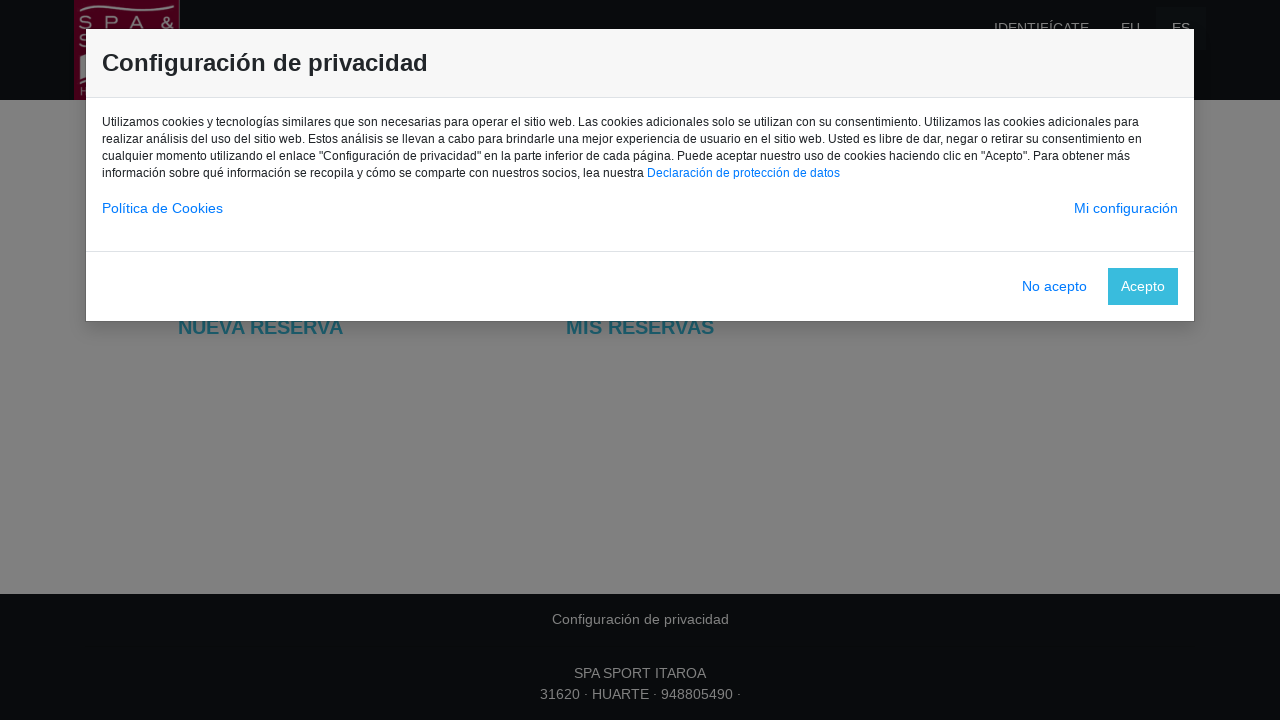

--- FILE ---
content_type: text/html; charset=utf-8
request_url: https://deporteshuarte.es:8889/online/site/instalaciones/index?data=L73CZhSgZoxXrE1qo%2FwYM7G1O36tVcev
body_size: 25296
content:


<!DOCTYPE html>
<html xmlns="http://www.w3.org/1999/xhtml">
<head><title>
	SPA SPORT ITAROA
</title>
    <link id="favicon" href="../../Content/Custom/031/img/favicon.png?74.66.116" rel="shortcut icon">
    <meta http-equiv="Content-Type" content="text/html; charset=utf-8" /><meta name="viewport" content="width=device-width, initial-scale=1.0" />
    

    
    <link rel="stylesheet" type="text/css" href="../../Content/Default/bootstrap.min.css?74.66.116" />
    <link rel="stylesheet" type="text/css" href="../../Content/Default/bootstrap-sel.min.css?74.66.116" />
    <link rel="stylesheet" type="text/css" href="../../Content/Default/floating-labels.css?74.66.116" />
    <link rel="stylesheet" type="text/css" href="../../Content/Default/bootstrap-theme.css?74.66.116" />
    <link rel="stylesheet" type="text/css" href="../../Content/Default/datepicker.css?74.66.116" />
    <link rel="stylesheet" type="text/css" href="../../Content/Default/fontawesome/all.min.css?74.66.116" />
    <link rel="stylesheet" type="text/css" href="../../Content/Default/jquery-entropizer.min.css?74.66.116" />
    <link rel="stylesheet" type="text/css" href="../../Content/Default/datatables.min.css?74.66.116" />
    <link rel="stylesheet" type="text/css" href="../../Content/Default/jquery.scrollUp.css?74.66.116" />
    <link rel="stylesheet" type="text/css" href="../../Content/Default/bootstrap-datetimepicker.min.css?74.66.116" />
    <link rel="stylesheet" type="text/css" href="../../Content/Default/bootstrap-slider.css?74.66.116" />
    <link rel="stylesheet" type="text/css" href="../../Content/Default/bootstrap-multisel.css?74.66.116" />

    


    <link rel="stylesheet" type="text/css" href="../../Content/Default/a2Style.css?74.66.116" />
    <link rel="stylesheet" type="text/css" href="../../Content/Custom/031/color.min.css?74.66.116" />

    <script>
        function setCookie(name, value, days)
        {
            let expires = "";
            if (days)
            {
                const date = new Date();
                date.setTime(date.getTime() + (days * 24 * 60 * 60 * 1000));
                expires = "; expires=" + date.toUTCString();
            }
            //console.warn("setCookie. name:" + name + ";value: " + value);
            //document.cookie = name + "=" + (value || "") + expires + "; Path=/; SameSite=Lax; secure;"
            if ('S' == 'S')
                document.cookie = name + "=" + (value || "") + expires + "; Path=/; SameSite=Lax; secure;";
            else
                document.cookie = name + "=" + (value || "") + expires + "; Path=/; SameSite=Lax;";
        }
    </script>
    
</head>
<body>

    <div class="flex" style="flex: 1;">
        <form method="post" action="./index?data=L73CZhSgZoxXrE1qo%2fwYM7G1O36tVcev" id="frmPrincipal">
<div class="aspNetHidden">
<input type="hidden" name="__EVENTTARGET" id="__EVENTTARGET" value="" />
<input type="hidden" name="__EVENTARGUMENT" id="__EVENTARGUMENT" value="" />
<input type="hidden" name="__VIEWSTATE" id="__VIEWSTATE" value="KQzrMl/TGIeMier+J6c0qlppKgxHFKVwZ0nVe7a7dde2UR0MxBnDOCBDeUfXSnHFB0Q4ou7CRW2RsRvBBXupzHO61KH5TrhpANPjAPjNuzlAp8MOnEo9KmDqBsE7D4Vgx/R2vpcFjBsFOv1tXY572BfvV9D8ZHAzOTmvuq2Ngxf91/z6jRYSdWXJ69qlA1G31Gny2VsxcK8SYDU6g0M1SSCDDyIW84LNwHCvM8XDba8Iza5OUY3ykUySB8ihWgLsv9ARFN5nX8sPzxzNXOerv31Y66liKjDSyaYY2+7tb86oOSQaa4+HQ5jsDX2uWvRtqcPuCXf2lUrw549As460ud0+OT9p1ZpdpSTAFfjBAeKi/CLPoVq74rOOM7EMGpHf2Q2pX5faMaPeL9gJPoulx2WZtxYOB6Gp3QBsWDSfk5YjygRQOhgRKk41wvoiVQkfTL+OKg/I6VvLdJs78HKI8QUswVTbq5CkpTjpBTe76lVu7vfdXZgfWLdd/aqZyUpJKnoqwiTgMZuhGbsQ422Ph5jPecP7X3mTtmTwosOCvLHH2vgiQ0OujD1wCJ1RTlwlh/uO6T4E3Vf0prkoV1HyxMKSFPsXsDqvC2Pva33fiIo5hdQETCvrtWD0jY12il2KW0n3xp4BWu/Y8t3sWKQtkiDIkbBmLyGXqDwMtzdkzRhoUjT9jbpEFSyCpJvq/gZPcnLHPn3LPwyqZyLlq0KOmIlcsvpfujFEpAepNA5mWqHj313hw2TeiwA6lUrdPUbaYZdvoFbCnG2Ezq207rhtfjLJJW8Sih8s1jEI7lSJPPWYB5F7/z/08lImiYXLvATcNjtd3yxlQtYKJv6PdTtKEbl9O/OdFnMPzlhrLbm4h2/Yatb72+vQeJ3U0ljXmsDwq8YNCBn4sxjBIvMR++VZF7znpR+cjOpgquLIwY/SS2cI97BxzjSwuCR+7wsQXpTF3ADONa13sMcIL/S1yako7ZOevcvqmCS9Xt7gNVPxLc+ocijRM7cCS3pEgXpNZ+SXrViulepPfkPV86OWYHMOUmxz9YYzUV7T04tSl/NnPvSlHozRtx8ADqZ7dZ20AtsbA7lUa0tfohEJkfc9XxOka5Zzf37kRQ27mPYf7D0LJ0Dg9pLuFGY8+c63MuNxpE4JbI+ahYZFHDvEu3AFDYU89YsfAntssvlPcvXGfNIdO58c/sDZW/kpteMa27QyzZ7uWhaMBWSWBzfX44k1t3Zv/Ak78vYrRRvn6LifQ1ejMQg1UymR70xuQgdo7MNj+5O5gfT+HrcNp+l5pbEN+9m8KBvIH4ZrY9SJMwkpP5QzRvtGRiLHxL56meRmiWqLgiQuNi+MadxZGiUkN0JHJTJsP86BS+OPXH1YtCyPTUvOZ2aA0hmCXBBN1Zv7A//r9QtTaLZJenL3ec3yutxVH8nknChcdOA7cYOtq7yyJjexYx27L2CA+cF2p31BykDAw9g3qC1gAdhPblgUSAFh6v3N+fQfoOsAsqNiUymoPO9+wCK8Bib9SzSM4G5wHxoeGAkpa2y/ojvgcSMp9uqKVjlPIIZC2/b+ToQPNV9TzjP3YMF3L2i9zrmLu+EVoQv5MyTDpzhhM5BqWqhomo1y7yAgJLnHpTJGe7wdnwFl9dpVSW3H6aAm2aei9yUs4lv/F5UESClop1l09KEY+JbUlWG645H/Xn1wAu7BOcjshcU/tqbxP30E2fDxBZsDPbCdrlJ9ZXXv/o89yXLg7h+UngrlSjK2GFrT+9JjyAJoqjCp+eG7SesyCvyojmSH6XI8VFJaw4BGgNal+NupLUlvXlcZDRCJ0dYhISMANh2I+iM4wFGTYXBDCUfpB1dhk6pCMCQRABMofo2Sd8a71T+5nICPVQqPXkAzZ8RPtcHoZjvMOMELgfy1tnxQcZkYWf2UTY95/63FH4ywFA1SdAxdaxCQXBhHeqGOyuR7HOH8dcx1RhVz3JcUJwZGHAvq2Qc8Rol1y4XbWRY2p0TJSIc5pgUE3FLaGt5F9Y3vvBgVhyGy/FAPMHCg2QcuHk/j/waO0r2GBPAOz05tR3LcB0+SN68cT+ZjP8tTSUDDD05Q9U0Oo9Cf6xiU2qgPdqPpYj2NTAQaStGNhm1jecw0Y1dO5synn/kMf9SmE6Rid26fg02RnTV40MvlzfVQeQXmn7yit5ZetLUMSw3744PZSWyUDKEiLfvW+IA7Gs9jD+ExJQ/hrsmpXbUDVDNSixqvv/T9OrqsXYsajTerNX5wqnvvBCxMl+fh2mivL133BIzM46QYlvk0WmNQrM+IlJNm0GXSB+S0iKRpxUTbb3g3JpK8K0WOPqt4lz/mdgAUpnVOD61s8QibAsD/i64snCiDSM5Dr4LoblrlcrlQ/fzDrcEoSV296uQTPz7cX+WS1hcoNKpnvAXEhVncrPeXoltGhtvx0YQSVLH8SmjIF7mpLFlUJIbDTDOYHkUKqMmGXFF37vEnETkchaXOliP8Mnl/FyrMV4zk2AwXivc+lg8qVhqujgOH1g==" />
</div>

<script type="text/javascript">
//<![CDATA[
var theForm = document.forms['frmPrincipal'];
if (!theForm) {
    theForm = document.frmPrincipal;
}
function __doPostBack(eventTarget, eventArgument) {
    if (!theForm.onsubmit || (theForm.onsubmit() != false)) {
        theForm.__EVENTTARGET.value = eventTarget;
        theForm.__EVENTARGUMENT.value = eventArgument;
        theForm.submit();
    }
}
//]]>
</script>


<script src="/Online/WebResource.axd?d=pynGkmcFUV13He1Qd6_TZFkBaxSCRGwApCR9bdDJy3DnMIsG3s3zRXSu8prK7Ag3C0GCaB9EXOVGRWSQybk6gA2&amp;t=637819046470044730" type="text/javascript"></script>


<script type="text/javascript">
//<![CDATA[
var __cultureInfo = {"name":"es-ES","numberFormat":{"CurrencyDecimalDigits":2,"CurrencyDecimalSeparator":",","IsReadOnly":false,"CurrencyGroupSizes":[3],"NumberGroupSizes":[3],"PercentGroupSizes":[3],"CurrencyGroupSeparator":".","CurrencySymbol":"€","NaNSymbol":"NaN","CurrencyNegativePattern":8,"NumberNegativePattern":1,"PercentPositivePattern":0,"PercentNegativePattern":0,"NegativeInfinitySymbol":"-Infinito","NegativeSign":"-","NumberDecimalDigits":2,"NumberDecimalSeparator":",","NumberGroupSeparator":".","CurrencyPositivePattern":3,"PositiveInfinitySymbol":"Infinito","PositiveSign":"+","PercentDecimalDigits":2,"PercentDecimalSeparator":",","PercentGroupSeparator":".","PercentSymbol":"%","PerMilleSymbol":"‰","NativeDigits":["0","1","2","3","4","5","6","7","8","9"],"DigitSubstitution":1},"dateTimeFormat":{"AMDesignator":"","Calendar":{"MinSupportedDateTime":"\/Date(-62135596800000)\/","MaxSupportedDateTime":"\/Date(253402297199999)\/","AlgorithmType":1,"CalendarType":1,"Eras":[1],"TwoDigitYearMax":2029,"IsReadOnly":false},"DateSeparator":"/","FirstDayOfWeek":1,"CalendarWeekRule":2,"FullDateTimePattern":"dddd, d\u0027 de \u0027MMMM\u0027 de \u0027yyyy H:mm:ss","LongDatePattern":"dddd, d\u0027 de \u0027MMMM\u0027 de \u0027yyyy","LongTimePattern":"H:mm:ss","MonthDayPattern":"d\u0027 de \u0027MMMM","PMDesignator":"","RFC1123Pattern":"ddd, dd MMM yyyy HH\u0027:\u0027mm\u0027:\u0027ss \u0027GMT\u0027","ShortDatePattern":"dd/MM/yyyy","ShortTimePattern":"H:mm","SortableDateTimePattern":"yyyy\u0027-\u0027MM\u0027-\u0027dd\u0027T\u0027HH\u0027:\u0027mm\u0027:\u0027ss","TimeSeparator":":","UniversalSortableDateTimePattern":"yyyy\u0027-\u0027MM\u0027-\u0027dd HH\u0027:\u0027mm\u0027:\u0027ss\u0027Z\u0027","YearMonthPattern":"MMMM\u0027 de \u0027yyyy","AbbreviatedDayNames":["do.","lu.","ma.","mi.","ju.","vi.","sá."],"ShortestDayNames":["D","L","M","X","J","V","S"],"DayNames":["domingo","lunes","martes","miércoles","jueves","viernes","sábado"],"AbbreviatedMonthNames":["ene.","feb.","mar.","abr.","may.","jun.","jul.","ago.","sep.","oct.","nov.","dic.",""],"MonthNames":["enero","febrero","marzo","abril","mayo","junio","julio","agosto","septiembre","octubre","noviembre","diciembre",""],"IsReadOnly":false,"NativeCalendarName":"calendario gregoriano","AbbreviatedMonthGenitiveNames":["ene.","feb.","mar.","abr.","may.","jun.","jul.","ago.","sep.","oct.","nov.","dic.",""],"MonthGenitiveNames":["enero","febrero","marzo","abril","mayo","junio","julio","agosto","septiembre","octubre","noviembre","diciembre",""]},"eras":[1,"d. C.",null,0]};//]]>
</script>

<script src="/Online/ScriptResource.axd?d=zc7utP8BYx0K_fLPu4cBGBYpo4vC_O2IiDW58m9kba1-tTMhf8VOEtP6UlbzSVk1xO4zyV7kMS0ZO9zbT6mkqHXfAzPSvx4jY_voN65e3xe2kKPVbV6oA60204oOgYRVX3yasSVNnEkxjMDp0kadEfpa72ZSm-wMPayt6A0z37A1&amp;t=ffffffffcd368728" type="text/javascript"></script>
<script src="/Online/ScriptResource.axd?d=pnfgW_rnL4FVkco8Do2uNZXR2gFlADitvKA-GfUEJ9p222qcj_6Kn7nVv9bRHhu02CRjIzKluf337zu8PwhiqsNJYn1XfdyIhWBCBiG_1xnE1PUKyotPp89nMSWxXx32eCWw8ERq-51Ghfc90qTEmjStJs9HnHqt-Ry6K90EH4k1&amp;t=ffffffffcd368728" type="text/javascript"></script>
<script src="../../Scripts/jquery.min.js?74.66.116" type="text/javascript"></script>
<script src="../../Scripts/bootstrap.bundle.min.js?74.66.116" type="text/javascript"></script>
<script src="../../Scripts/bootbox.all.min.js?74.66.116" type="text/javascript"></script>
<script src="../../Scripts/moment.min.js?74.66.116" type="text/javascript"></script>
<script src="../../Scripts/locale/ca.min.js?74.66.116" type="text/javascript"></script>
<script src="../../Scripts/locale/en-gb.min.js?74.66.116" type="text/javascript"></script>
<script src="../../Scripts/locale/es.min.js?74.66.116" type="text/javascript"></script>
<script src="../../Scripts/locale/eu.min.js?74.66.116" type="text/javascript"></script>
<script src="../../Scripts/locale/gl.min.js?74.66.116" type="text/javascript"></script>
<script src="../../Scripts/bootstrap-datetimepicker.min.js?74.66.116" type="text/javascript"></script>
<script src="../../Scripts/bootstrap-slider.js?74.66.116" type="text/javascript"></script>
<script src="../../Scripts/bootstrap-cookie-consent-settings.js?74.66.116" type="text/javascript"></script>
<script src="../../Scripts/jquery.idle.min.js?74.66.116" type="text/javascript"></script>
<script src="../../Scripts/entropizer.js?74.66.116" type="text/javascript"></script>
<script src="../../Scripts/jquery-entropizer.min.js?74.66.116" type="text/javascript"></script>
<script src="../../Scripts/datepicker.js?74.66.116" type="text/javascript"></script>
<script src="../../Scripts/datepicker.eu-ES.js?74.66.116" type="text/javascript"></script>
<script src="../../Scripts/datepicker.es-ES.js?74.66.116" type="text/javascript"></script>
<script src="../../Scripts/jquery.mask.min.js?74.66.116" type="text/javascript"></script>
<script src="../../Scripts/bootstrap-sel.min.js?74.66.116" type="text/javascript"></script>
<script src="../../Scripts/jquery.scrollUp.js?74.66.116" type="text/javascript"></script>
<script src="../../Scripts/jquery-scrollto.min.js?74.66.116" type="text/javascript"></script>
<script src="../../Scripts/bs-custom-file-input.min.js?74.66.116" type="text/javascript"></script>
<script src="../../Scripts/bootstrap-multisel.min.js?74.66.116" type="text/javascript"></script>
<script src="../../Scripts/qrcode.js?74.66.116" type="text/javascript"></script>
<script src="../../Scripts/Site.js?74.66.116" type="text/javascript"></script>
<div class="aspNetHidden">

	<input type="hidden" name="__VIEWSTATEGENERATOR" id="__VIEWSTATEGENERATOR" value="1DF55C28" />
	<input type="hidden" name="__SCROLLPOSITIONX" id="__SCROLLPOSITIONX" value="0" />
	<input type="hidden" name="__SCROLLPOSITIONY" id="__SCROLLPOSITIONY" value="0" />
</div>
            <header>
                

<div class="bg-primary">
    <nav id="ucMenuCabecera_autocollapse" class="navbar bg-primary py-0 px-1 container menuHeader invisible">
        <button class="navbar-toggler" type="button" data-toggle="collapse" data-target="#MenuOrig" aria-controls="MenuOrig" aria-expanded="false" aria-label="Toggle navigation">
            <span><i class="fas fa-bars"></i></span>
        </button>
        <a href="https://deporteshuarte.es:8889/online/" title="SPA SPORT ITAROA" class="navbar-brand navbar-toggler mx-auto p-0 border-0">
            <img src="../../Content/Custom/031/img/logo.png?74.66.116"
                alt="SPA SPORT ITAROA" class="logoPrin conHamburguesa" id="logoPrinMov" />
        </a>
        <div id="ucMenuCabecera_menuIdentificarMovil" class="conHamburguesa">
            <a id="ucMenuCabecera_hlIdentificarMovil" class="px-2 nav-link" href="/online/site/login?data=D%2fdt3cNCw1YvvcJmFKBmjCYTW9Ec7MeJbbt4QhtCW3cit4ePZ9MODjBBILcyDiaP">
                <i class="fas fa-user-lock"></i>
            </a>
        </div>
        <div id="ucMenuCabecera_ulIdiomaMovil" class="conHamburguesa">
            <div class="d-flex">
                <a id="ucMenuCabecera_lnkEuskaraMovil" class="px-2 nav-link" lang="eu-ES" onclick="jsCambiarIdioma(&#39;EU&#39;);" href="/online/site/instalaciones/index?idioma=EU&amp;data=L73CZhSgZoxXrE1qo%2fwYM7G1O36tVcev">EU</a>
                <a id="ucMenuCabecera_lnkCastellanoMovil" class="px-2 nav-link itemSelected" lang="es-ES" onclick="jsCambiarIdioma(&#39;ES&#39;);" href="/online/site/instalaciones/index?idioma=ES&amp;data=L73CZhSgZoxXrE1qo%2fwYM7G1O36tVcev">ES</a>
            </div>
        </div>
        
        <div id="MenuOrig" class="collapse navbar-collapse bg-primary">
            <a href="https://deporteshuarte.es:8889/online/" title="SPA SPORT ITAROA" class="navbar-brand p-0 border-0" id="refLogoPrin">
                <img src="../../Content/Custom/031/img/logo.png?74.66.116"
                    alt="SPA SPORT ITAROA" class="logoPrin sinHamburguesa" id="logoPrin" />
            </a>
            <div class="flex-column ml-auto">
                <ul class="navbar-nav justify-content-end sinHamburguesa">
                    
                    
                    <li id="ucMenuCabecera_menuIdentificar">
                        <a id="ucMenuCabecera_hlIdentificar" class="nav-link" href="/online/site/login?data=D%2fdt3cNCw1YvvcJmFKBmjCYTW9Ec7MeJbbt4QhtCW3cit4ePZ9MODjBBILcyDiaP">IDENTIFÍCATE</a>
                    </li>
                    <li id="ucMenuCabecera_ulIdioma" class="navbar-nav">
                        <a id="ucMenuCabecera_lnkEuskara" class="nav-link" lang="eu-ES" onclick="jsCambiarIdioma(&#39;EU&#39;);" href="/online/site/instalaciones/index?idioma=EU&amp;data=L73CZhSgZoxXrE1qo%2fwYM7G1O36tVcev">EU</a>
                        <a id="ucMenuCabecera_lnkCastellano" class="nav-link itemSelected" lang="es-ES" onclick="jsCambiarIdioma(&#39;ES&#39;);" href="/online/site/instalaciones/index?idioma=ES&amp;data=L73CZhSgZoxXrE1qo%2fwYM7G1O36tVcev">ES</a>
                    </li>
                    
                </ul>
                <ul id="ucMenuCabecera_menuModulos" class="navbar-nav justify-content-end">
                    
                    
                    <li id="ucMenuCabecera_menuReserva2">
                        <a id="ucMenuCabecera_hlReserva2" class="nav-link" href="/online/site/citaprevia/index?data=L73CZhSgZoxXrE1qo%2fwYM9xDaWHNRCwV">OTRAS RESERVAS</a>
                    </li>
                    <li id="ucMenuCabecera_menuCursos">
                        <a id="ucMenuCabecera_hlActividades" class="nav-link" href="/online/site/actividades/index?data=L73CZhSgZoxXrE1qo%2fwYM9xDaWHNRCwV">ACTIVIDADES</a>
                    </li>
                    <li id="ucMenuCabecera_menuInstalac">
                        <a id="ucMenuCabecera_hlInstalac" class="nav-link" href="/online/site/instalaciones/index?data=L73CZhSgZoxXrE1qo%2fwYM9xDaWHNRCwV">INSTALACIONES</a>
                    </li>
                    
                    
                </ul>
                
            </div>
        </div>
    </nav>
</div>



<script>
    $('.dropdown-menu a.dropdown-toggle').on('click', function (e)
    {
        if (!$(this).next().hasClass('show'))
        {
            $(this).parents('.dropdown-menu').first().find('.show').removeClass("show");
        }
        var $subMenu = $(this).next(".dropdown-menu");
        $subMenu.toggleClass('show');

        $(this).parents('li.nav-item.dropdown.show').on('hidden.bs.dropdown', function (e)
        {
            $('.dropdown-submenu .show').removeClass("show");
        });
        return false;
    });
</script>




            </header>
            <div class="container body-content" id="bodyContent">
                <div style="clear: both"></div>

                <script type="text/javascript">
//<![CDATA[
Sys.WebForms.PageRequestManager._initialize('ctl00$smAjax', 'frmPrincipal', [], [], [], 90, 'ctl00');
//]]>
</script>


                

    <div class="row text-center">
        
        <div class="col-lg-4 col-sm-6 col-12 indexCard mb-3">
            <a id="MainContent_ucMenuIndex_repMenu_hlRepMenu_0" class="card h-100 btn-link" href="/online/site/instalaciones/reserva/filtro?data=L73CZhSgZoxXrE1qo%2fwYM9xDaWHNRCwV">
                <div style="font-size: 7em;">
                    <i class='fas fa-plus-circle'></i>
                </div>
                <div class="card-body">
                    <h5>
                        NUEVA RESERVA</h5>
                </div>
            </a>
        </div>
    
        <div class="col-lg-4 col-sm-6 col-12 indexCard mb-3">
            <a id="MainContent_ucMenuIndex_repMenu_hlRepMenu_1" class="card h-100 btn-link" href="/online/site/instalaciones/reserva/misreservas?data=L73CZhSgZoxXrE1qo%2fwYM9xDaWHNRCwV">
                <div style="font-size: 7em;">
                    <i class='fas fa-list-alt'></i>
                </div>
                <div class="card-body">
                    <h5>
                        MIS RESERVAS</h5>
                </div>
            </a>
        </div>
    
    </div>


                <div id="UpdateProgress1" style="display:none;">
	
                        <div class="overlay">
                            <div class="loader">
                            </div>
                        </div>
                    
</div>
            </div>

            
            

            <div class="modal fade" id="modSesCad" tabindex="-1" role="dialog" aria-labelledby="modSesCadTitle" aria-hidden="true">
                <div class="modal-dialog modal-dialog-centered modal-lg" role="document">
                    <div class="modal-content">
                        <div class="card-header">
                            <span class="panel-title" id="modSesCad_litTituloSesion"></span>
                        </div>
                        <div class="card-body">
                            <p id="modSesCad_litMensajeSesion">
                            </p>
                            <div class="progress mb-4" style="height: 20px;">
                                <div class="progress-bar bg-primary" role="progressbar" id="progress-bar-sesCad" aria-valuenow="0" aria-valuemin="0" aria-valuemax="100"></div>
                            </div>
                            <div class="mb-3 d-flex justify-content-between">
                                <a href="../../site/desconectar" class="btn btn-secondary" id="modSesCad_btnCerrarSesion"></a>
                                <button type="button" class="btn btn-primary" data-dismiss="modal" id="modSesCad_btnSeguirConectado">
                                </button>
                            </div>
                        </div>
                    </div>
                </div>
            </div>

        

<script type="text/javascript">
//<![CDATA[
$(document).idle({onIdle:function(){$('#modSesCad_litTituloSesion').text('Cierre de sesión');$('#modSesCad_litMensajeSesion').text('La sesión esta a punto de caducar');$('#modSesCad_btnCerrarSesion').html('Cerrar sesión');$('#modSesCad_btnSeguirConectado').html('Seguir conectado');$('#progress-bar-sesCad').css('animation', 'progress 10s ease-in-out forwards');$('#progress-bar-sesCad').css('width', '0');$('#modSesCad').modal();myVar=setTimeout(function(){window.open('/online/site/desconectar?data=L73CZhSgZoxXrE1qo%2fwYM9xDaWHNRCwV','_self');},10 * 1000);},onActive:function(){clearTimeout(myVar);},events:'keydown mousedown touchstart',idle:300 * 1000});
theForm.oldSubmit = theForm.submit;
theForm.submit = WebForm_SaveScrollPositionSubmit;

theForm.oldOnSubmit = theForm.onsubmit;
theForm.onsubmit = WebForm_SaveScrollPositionOnSubmit;
Sys.Application.add_init(function() {
    $create(Sys.UI._UpdateProgress, {"associatedUpdatePanelId":null,"displayAfter":500,"dynamicLayout":true}, null, null, $get("UpdateProgress1"));
});
//]]>
</script>
</form>
    </div>

    <div style="clear: both"></div>
    <div class="container" id="divMenuFav">
        <ul id="ucMenuFav_menuFav" class="list-group list-group-horizontal w-100 overflow-auto">
    
</ul>

    </div>
    <div style="clear: both"></div>
    <footer class="bg-primary textcolor-primary" id="footerReal">
        <div class="main">
            <div class="container body-content">
                
                <div style="text-align: center">
                    <a href="javascript:showSettingsDialog();">
                        Configuración de privacidad</a>
                </div>
                <hr />
                <div style="text-align: center">
                    SPA SPORT ITAROA
                    <br />
                    31620 · HUARTE · 948805490 · 
                </div>
            </div>
        </div>
        <div id="footer" class="wrap ">
        </div>
    </footer>
    


    <style>
        @keyframes progress {
            from {
                width: 0;
            }

            to {
                width: 100%;
            }
        }
    </style>
    <script>
        const cookieSettings = new BootstrapCookieConsentSettings({
            contentURL: "../../Scripts/cookie-consent-content",// this folder must contain the language-files in the needed languages (`[lang].js`)
            privacyPolicyUrl: "../../AvisoLegal", // the URL of your privacy policy page (required)
            legalNoticeUrl: "../../Cookies", // the URL of you legal notice page (required)
            buttonAgreeClass: "btn btn-primary", // the "Agree to all" buttons class
            buttonDontAgreeClass: "btn btn-link text-decoration-none", // the "I do not agree" buttons class
            buttonSaveClass: "btn btn-secondary", // the "Save selection" buttons class
            autoShowModal: true, // disable autoShowModal on the privacy policy and legal notice pages, to make these pages readable
            postSelectionCallback: undefined, // callback function, called after the user has saved the settings
            lang: jsGetIdioma(), // the language, in which the modal is shown
            defaultLang: "es", // default language, if `lang` is not available as translation in `cookie-consent-content`
            categories: ['necessary'], // the categories for selection, must be contained in the language files
            cookieName: "cookie-consent-settings", // the name of the cookie in which the configuration is stored as JSON
            cookieStorageDays: 365, // the duration the cookie configuration is stored on the client
            modalId: "bootstrapCookieConsentSettingsModal", // the id of the modal dialog element
            postSelectionCallback: function ()
            {
                location.reload() // reload after selection
            }
        })
        if (getCookie('politicaCookies') != undefined) removeCookie('politicaCookies');

        function showSettingsDialog()
        {
            cookieSettings.showDialog()
        }

        $(document).ready(function ()
        {
            $("#settingsOutput").text(JSON.stringify(cookieSettings.getSettings()))
            $("#settingsAnalysisOutput").text(cookieSettings.getSettings("statistics"))
        })
        if (cookieSettings.getSettings('statistics')){
            var GoogleAnalytics_script = document.createElement('script');
            GoogleAnalytics_script.setAttribute('src','');
            GoogleAnalytics_script.setAttribute('type','text/javascript');
            document.head.appendChild(GoogleAnalytics_script);
        }else
        {
            if (getCookie('_gat') != undefined) removeCookie('_gat');
            if (getCookie('_gid') != undefined) removeCookie('_gid');
            if (getCookie('_ga') != undefined) removeCookie('_ga');
        }
    </script>
</body>
</html>


--- FILE ---
content_type: text/css
request_url: https://deporteshuarte.es:8889/online/Content/Default/floating-labels.css?74.66.116
body_size: 1370
content:
:root {
  --input-padding-x: .75rem;
  --input-padding-y: .545rem;
}

.form-label-group {
  position: relative;
  /*margin-bottom: 1rem;*/
}

.form-label-group > input,
.form-label-group > label {
  padding: var(--input-padding-y) var(--input-padding-x);
}

.form-label-group > label {
  position: absolute;
  top: 0;
  left: 0;
  display: block;
  width: 100%;
  margin-bottom: 0; /* Override default `<label>` margin */
  line-height: 1.5;
  color: #495057;
  border: 1px solid transparent;
  border-radius: .25rem;
  transition: all .1s ease-in-out;
}

.form-label-group input::-webkit-input-placeholder {
  color: transparent;
}

.form-label-group input:-ms-input-placeholder {
  color: transparent;
}

.form-label-group input::-ms-input-placeholder {
  color: transparent;
}

.form-label-group input::-moz-placeholder {
  color: transparent;
}

.form-label-group input::placeholder {
  color: transparent;
}

.form-label-group input:-moz-placeholder {
  color: transparent;
}


.form-label-group input:not(:placeholder-shown) {
    padding-top: calc(var(--input-padding-y) + var(--input-padding-y) * (9 / 10));
    padding-bottom: calc(var(--input-padding-y) / 10);
}

.form-label-group input:not(:placeholder-shown) ~ label {
  padding-top: calc(var(--input-padding-y) / 3);
  padding-bottom: calc(var(--input-padding-y) / 3);
  font-size: 12px;
  color: #777;
}


--- FILE ---
content_type: text/css
request_url: https://deporteshuarte.es:8889/online/Content/Default/bootstrap-theme.css?74.66.116
body_size: 22662
content:
input[type="radio"], input[type="checkbox"] {
    /*position: absolute;
    clip: rect(0,0,0,0);
    pointer-events: none;*/
}

/*input[type="file"] {
    position: relative;
    z-index: 2;
    width: 100% !important;
    height: calc(1.5em + .75rem + 2px);
    margin: 0;
    opacity: 0;
}*/
body {
    font-family: 'Roboto Condensed',sans-serif;
    font-size: 0.9rem;
}

    body.modal-open {
        overflow: visible;
    }

.h-0 {
    height: 0;
}

/*.custom-file-input {
    left: 38px;
    top: -38px;
    width: calc(100% - 38px - 38px);
}*/

/*right: 0px;
    left: 38px;*/
/*width: calc(100% - 38px - 38px);*/

.custom-file {
    height: 47px;
}

.custom-file-input {
    height: 47px;
}

.custom-file-label {
    border-radius: 0;
    box-shadow: none;
    border: 2px solid rgb(238, 238, 238);
    border-radius: 0px;
    color: rgb(85, 85, 85);
    padding: .375rem .75rem .375rem 3rem;
}

    /*.custom-file-label::before {
        border-radius: 0;
        height: auto;
        font-family: "Font Awesome 5 Free";
        font-weight: 900;
        content: "\f574";
    }*/
    .custom-file-label::after {
        content: "";
        padding: 0;
        border: 0;
    }

    .custom-file-label::before {
        position: absolute;
        top: 0;
        left: 0;
        bottom: 0;
        z-index: 3;
        display: block;
        height: inherit;
        padding: .375rem .75rem;
        line-height: 1.5;
        color: #495057;
        font-family: "Font Awesome 5 Free";
        font-weight: 900;
        font-size: large;
        content: "\f574";
        background-color: #e9ecef;
        border-right: inherit;
        border-radius: 0;
    }

.nav-pills .nav-link {
    border-radius: 0;
}

.menuHeader .nav-link {
    padding: 0.7rem 1rem;
}
.menuHeader .navbar-nav .nav-link {
    padding: 0.7rem 1rem;
}

.itemSelected {
    filter: brightness(125%);
    backdrop-filter: brightness(75%);
}

.nav-link {
    padding: .4375rem .4rem;
    border: none !important;
}

.card {
    border-radius: 0;
}

    .card > .card-header .btn-link {
        font-weight: 600;
    }

@media screen and (min-width:576px) {
    .modal-lg, .modal-xl {
        max-width: 510px;
    }
}

@media screen and (min-width:768px) {
    .modal-lg, .modal-xl {
        max-width: 690px;
    }
}

@media screen and (min-width:992px) {
    .modal-lg, .modal-xl {
        max-width: 930px;
    }
}

@media screen and (min-width:1200px) {
    .modal-lg, .modal-xl {
        max-width: 1110px;
    }
}

.modal-body .card {
    margin-left: -1rem;
    margin-right: -1rem;
    border-bottom: none;
}

.btn {
    text-shadow: none;
    -webkit-box-shadow: none;
    box-shadow: none;
    background-image: none;
    font-size: inherit;
}


    .btn:not(:disabled):not(.disabled).active:focus, .btn:not(:disabled):not(.disabled):active:focus, .btn:focus, .btn:active, .btn.focus {
        text-shadow: none;
        -webkit-box-shadow: none;
        box-shadow: none;
        background-image: none;
    }

.btn-default {
    background-image: none;
    filter: none;
    text-shadow: none;
    border: 1px solid transparent;
}

    .btn-default:hover, .btn-default:focus {
        background-color: #e0e0e0;
        background-position: 0 -15px;
    }

    .btn-default:active, .btn-default.active {
        background-color: #e0e0e0;
        border-color: #dbdbdb;
    }

    .btn-default.disabled, .btn-default[disabled], fieldset[disabled] .btn-default, .btn-default.disabled:hover,
    .btn-default[disabled]:hover, fieldset[disabled] .btn-default:hover, .btn-default.disabled:focus, .btn-default[disabled]:focus,
    fieldset[disabled] .btn-default:focus, .btn-default.disabled.focus, .btn-default[disabled].focus,
    fieldset[disabled] .btn-default.focus, .btn-default.disabled:active, .btn-default[disabled]:active,
    fieldset[disabled] .btn-default:active, .btn-default.disabled.active, .btn-default[disabled].active, fieldset[disabled] .btn-default.active {
        background-color: #e0e0e0;
        background-image: none;
    }

.btn-primary {
    background-image: none;
    filter: none;
    border: 1px solid transparent;
}

    .btn-primary:hover,
    .btn-primary:focus {
        background-position: 0 -15px;
    }

    .btn-primary.disabled, .btn-primary[disabled],
    fieldset[disabled] .btn-primary,
    .btn-primary.disabled:hover, .btn-primary[disabled]:hover,
    fieldset[disabled] .btn-primary:hover,
    .btn-primary.disabled:focus, .btn-primary[disabled]:focus,
    fieldset[disabled] .btn-primary:focus,
    .btn-primary.disabled.focus, .btn-primary[disabled].focus,
    fieldset[disabled] .btn-primary.focus,
    .btn-primary.disabled:active, .btn-primary[disabled]:active,
    fieldset[disabled] .btn-primary:active,
    .btn-primary.disabled.active, .btn-primary[disabled].active,
    fieldset[disabled] .btn-primary.active {
        background-image: none;
    }

.btn-success {
    background-image: none;
    filter: none;
}

    .btn-success:hover,
    .btn-success:focus {
        background-position: 0 -15px;
    }

    .btn-success.disabled, .btn-success[disabled],
    fieldset[disabled] .btn-success,
    .btn-success.disabled:hover, .btn-success[disabled]:hover,
    fieldset[disabled] .btn-success:hover,
    .btn-success.disabled:focus, .btn-success[disabled]:focus,
    fieldset[disabled] .btn-success:focus,
    .btn-success.disabled.focus, .btn-success[disabled].focus,
    fieldset[disabled] .btn-success.focus,
    .btn-success.disabled:active, .btn-success[disabled]:active,
    fieldset[disabled] .btn-success:active,
    .btn-success.disabled.active, .btn-success[disabled].active,
    fieldset[disabled] .btn-success.active {
        background-image: none;
    }

.btn-info {
    background-image: none;
    filter: none;
}

    .btn-info:hover,
    .btn-info:focus {
        background-position: 0 -15px;
    }

    .btn-info.disabled, .btn-info[disabled],
    fieldset[disabled] .btn-info, .btn-info.disabled:hover,
    .btn-info[disabled]:hover, fieldset[disabled] .btn-info:hover,
    .btn-info.disabled:focus, .btn-info[disabled]:focus,
    fieldset[disabled] .btn-info:focus, .btn-info.disabled.focus,
    .btn-info[disabled].focus, fieldset[disabled] .btn-info.focus,
    .btn-info.disabled:active, .btn-info[disabled]:active,
    fieldset[disabled] .btn-info:active, .btn-info.disabled.active,
    .btn-info[disabled].active, fieldset[disabled] .btn-info.active {
        background-image: none;
    }

.btn-warning {
    background-image: none;
    filter: none;
}

    .btn-warning:hover,
    .btn-warning:focus {
        background-position: 0 -15px;
    }

    .btn-warning.disabled, .btn-warning[disabled],
    fieldset[disabled] .btn-warning, .btn-warning.disabled:hover,
    .btn-warning[disabled]:hover, fieldset[disabled] .btn-warning:hover,
    .btn-warning.disabled:focus, .btn-warning[disabled]:focus,
    fieldset[disabled] .btn-warning:focus, .btn-warning.disabled.focus,
    .btn-warning[disabled].focus, fieldset[disabled] .btn-warning.focus,
    .btn-warning.disabled:active, .btn-warning[disabled]:active,
    fieldset[disabled] .btn-warning:active, .btn-warning.disabled.active,
    .btn-warning[disabled].active, fieldset[disabled] .btn-warning.active {
        background-image: none;
    }

.btn-danger {
    background-image: none;
    filter: none;
}

    .btn-danger:hover,
    .btn-danger:focus {
        background-position: 0 -15px;
    }

    .btn-danger.disabled, .btn-danger[disabled],
    fieldset[disabled] .btn-danger, .btn-danger.disabled:hover,
    .btn-danger[disabled]:hover, fieldset[disabled] .btn-danger:hover,
    .btn-danger.disabled:focus, .btn-danger[disabled]:focus,
    fieldset[disabled] .btn-danger:focus, .btn-danger.disabled.focus,
    .btn-danger[disabled].focus, fieldset[disabled] .btn-danger.focus,
    .btn-danger.disabled:active, .btn-danger[disabled]:active,
    fieldset[disabled] .btn-danger:active, .btn-danger.disabled.active,
    .btn-danger[disabled].active, fieldset[disabled] .btn-danger.active {
        background-image: none;
    }

.thumbnail,
.img-thumbnail {
    -webkit-box-shadow: none;
    box-shadow: none;
}

.dropdown-menu {
    padding: 0;
    border-radius: 0;
    margin: 0;
}

.hamburguesa .dropdown-menu > li {
    padding-left: 2rem;
}

.dropdown-menu > li.dropdown > ul.dropdown > li {
    padding-left: 2rem;
}

    .dropdown-menu > li > a:hover, .dropdown-menu > li > a:focus {
        background-image: none;
        filter: none;
    }

    .dropdown-menu > .active > a, .dropdown-menu > .active > a:hover,
    .dropdown-menu > .active > a:focus {
        background-image: none;
        filter: none;
    }

.navbar-toggler {
    border-radius: 0;
}

.navbar-default {
    background-image: none;
    filter: none;
    border-radius: 0px;
    -webkit-box-shadow: none;
    box-shadow: none;
}

    .navbar-default .navbar-nav > .open > a, .navbar-default .navbar-nav > .active > a {
        background-image: none;
        filter: none;
        -webkit-box-shadow: none;
        box-shadow: none;
    }

.navbar-brand, .navbar-nav > li > a {
    text-shadow: none;
}

.navbar-inverse {
    background-image: none;
    filter: none;
    border-radius: 0;
}

    .navbar-inverse .navbar-nav > .open > a, .navbar-inverse .navbar-nav > .active > a {
        background-image: none;
        filter: none;
        -webkit-box-shadow: none;
        box-shadow: none;
    }

    .navbar-inverse .navbar-brand, .navbar-inverse .navbar-nav > li > a {
        text-shadow: none;
    }

.navbar-static-top, .navbar-fixed-top, .navbar-fixed-bottom {
    border-radius: 0;
}

@media (max-width: 767px) {
    .navbar .navbar-nav .open .dropdown-menu > .active > a, .navbar .navbar-nav .open .dropdown-menu > .active > a:hover,
    .navbar .navbar-nav .open .dropdown-menu > .active > a:focus {
        color: #fff;
        background-image: none;
        filter: none;
    }
}

.alert {
    text-shadow: none;
    -webkit-box-shadow: none;
    box-shadow: none;
    border-radius: 0;
    padding: 0;
}

.alert-info {
    color: #6c757d;
    background-image: none;
    filter: none;
    background-color: transparent;
    border-color: transparent;
}

.alert-success {
    color: #b2dba1;
    background-image: none;
    filter: none;
    background-color: transparent;
    border-color: transparent;
}

.alert-warning {
    color: var(--warning) !important;
    background-image: none;
    filter: none;
    background-color: transparent;
    border-color: transparent;
}

.alert-danger {
    color: #dca7a7;
    background-image: none;
    filter: none;
    background-color: transparent;
    border-color: transparent;
}

.progress {
    background-image: none;
    filter: none;
    border-radius: 0;
}

.progress-bar {
    background-image: none;
    filter: none;
}

.progress-bar-success {
    background-image: none;
    filter: none;
}

.progress-bar-info {
    background-image: none;
    filter: none;
}

.progress-bar-warning {
    background-image: none;
    filter: none;
}

.progress-bar-danger {
    background-image: none;
    filter: none;
}

.progress-bar-striped {
    background-image: none;
    filter: none;
}

.list-group {
    border-radius: 0;
    -webkit-box-shadow: none;
    box-shadow: none;
}

.list-group-item.active, .list-group-item.active:hover, .list-group-item.active:focus {
    text-shadow: none;
    background-image: none;
    background-repeat: repeat-x;
    filter: none;
    border-color: #2b669a;
}

    .list-group-item.active .badge, .list-group-item.active:hover .badge, .list-group-item.active:focus .badge {
        text-shadow: none;
    }

.panel {
    -webkit-box-shadow: none;
    box-shadow: none;
}

.panel-default > .panel-heading {
    background-image: none;
    background-repeat: repeat-x;
    filter: none;
}

.panel-primary > .panel-heading {
    background-image: none;
    background-repeat: repeat-x;
    filter: none;
}

.panel-success > .panel-heading {
    background-image: none;
    background-repeat: repeat-x;
    filter: none;
}

.panel-info > .panel-heading {
    background-image: none;
    background-repeat: repeat-x;
    filter: none;
}

.panel-warning > .panel-heading {
    background-image: none;
    background-repeat: repeat-x;
    filter: none;
}

.panel-danger > .panel-heading {
    background-image: none;
    background-repeat: repeat-x;
    filter: none;
}

.well {
    background-image: none;
    filter: none;
    border-color: #dcdcdc;
    -webkit-box-shadow: none;
    box-shadow: none;
}

.form-control {
    -webkit-box-shadow: none;
    box-shadow: none;
    border: 2px solid #eee;
    border-radius: 0;
    color: #555;
    font-size: inherit;
    height: inherit;
}

    .form-control:focus {
        -webkit-box-shadow: none;
        box-shadow: none;
    }

    .form-control:disabled, .form-control[readonly] {
        background-color: #FFF;
        opacity: .65;
    }

    .form-control:disabled + label, .form-control[readonly] + label {
        opacity: .65;
    }

.form-control, .dropdown-toggle {
    background-color: #FFF;
}

.form-radio, .form-check {
    border-radius: 0;
    padding: calc(.375rem + 1px) .75rem .75rem .75rem;
}

select.form-control {
    cursor: pointer;
    margin: 0;
    -webkit-appearance: none;
    -moz-appearance: none;
    appearance: none;
    text-indent: 0px;
    text-overflow: '';
    outline: none;
    vertical-align: top;
    z-index: 2;
    background-image: url(img/down-arrow.png);
    background-repeat: no-repeat;
    background-position: 90% center;
    background-position: calc(100% - 12px) center;
    background-size: 9px 6px;
    border-radius: 0;
    text-transform: none;
    height: 49.6px;
}

.dataTables_length select.form-control {
    height: inherit;
    vertical-align: inherit;
}

.form-select {
    -webkit-box-shadow: none;
    box-shadow: none;
    border: 2px solid #eee;
    border-radius: 0;
    color: #555;
    cursor: pointer;
    margin: 0;
    -webkit-appearance: none;
    -moz-appearance: none;
    appearance: none;
    text-indent: -2px;
    outline: none;
    /*background-image: url(img/down-arrow.png);
    background-repeat: no-repeat;
    background-position: calc(100% - 12px) center;
    background-size: 9px 6px;*/
    text-transform: none;
}

    .form-select:focus {
        -webkit-box-shadow: none;
        box-shadow: none;
    }

.col-form-label {
    padding-top: calc(.9rem);
}

.navbar-default .navbar-link {
    color: #fefefe;
}

.navbar-default .navbar-nav > li > a {
    color: #fefefe;
    background-color: #cc4435;
}

.navbar-default .navbar-link:hover {
    color: #cc4435;
}

.navbar {
    border: 0;
}

label.btn {
    padding: 5px 12px;
    border: 2px solid #eee;
    color: #555;
    background-color: #fff;
}

.btn {
    -webkit-box-shadow: none;
    box-shadow: none;
    border-radius: 0;
    padding: .4375rem .75rem;
    /*margin-bottom: 1rem;*/
}

.dropdown-toggle {
    border: 2px solid #eee;
    padding: .3125rem .75rem;
}

.close, .close:hover, .close:focus {
    color: #fff;
    opacity: unset;
    text-shadow: none;
}

.alert {
    border-width: 2px;
}

.has-error .form-control {
    -webkit-box-shadow: none;
    box-shadow: none;
}

.has-error .input-group-text {
    background-color: transparent;
}

.form-control::placeholder {
    opacity: 0.5;
    text-transform: none !important;
}

.form-control.aspNetDisabled {
    color: rgba(85, 85, 85, 0.5);
}

.input-group-text {
    border: 0;
    border-radius: 0;
    width: 42px;
    height: 38px;
}

.small, small {
    font-size: 70%;
}

.custom-checkbox .custom-control-label::before {
    border-radius: 0;
}

.custom-control-input:focus ~ .custom-control-label::before {
    box-shadow: none;
}

.modal-content {
    border-radius: 0;
}

.modal-header {
    border-radius: 0;
}

.custom-control-inline {
    margin-right: 1rem;
}

th.sorted.ascending:after {
    content: "  \2191";
}

th.sorted.descending:after {
    content: " \2193";
}

th {
    cursor: pointer;
}

.nav-tabs .nav-item {
    padding: 0;
}

.nav-item {
    padding: 5px 10px;
    color: #4a4a4a;
}

.current-language {
    color: #bd0224 !important;
    font-weight: 600 !important;
}

footer ul#footer > li {
    font-size: 16px;
    color: #4a4a4a;
    line-height: 24px;
    width: 24%;
    display: inline-block;
}

ul#footer > li {
    border-left: 1px solid #4a4a4a;
    box-sizing: border-box;
    padding: 10px 15px;
    vertical-align: bottom;
}

footer ul#footer ul {
    list-style: none;
}

ul#footer > li:first-child {
    border-left: 0px;
}

    ul#footer > li:first-child img {
        margin-top: 25%;
        transform: translate(0,-12%);
    }

.h1, .h2, .h3, .h4, .h5, .h6, h1, h2, h3, h4, h5, h6 {
    font-weight: 600;
}

@media screen and (max-width:920px) {
    ul#footer > li {
        border: none !important;
        width: 33.33% !important;
        height: auto !important;
    }
}

@media screen and (max-width:600px) {
    ul#footer > li {
        width: 50% !important;
    }
}

@media screen and (max-width:410px) {
    ul#footer > li {
        width: 100% !important;
    }
}

.accordion .card-header .col .btn:after {
    font-family: Font Awesome\ 5 Free;
    font-weight: 900;
    content: "\f068";
    float: right;
}

.accordion .card-header .col .btn.collapsed:after {
    content: "\f067";
}

.accordion .card-header .btn:hover,
.accordion .card-header .btn:active,
.accordion .card-header .btn:focus {
    text-decoration: none;
}

.ptxt {
    color: gray;
    float: right !important;
    left: auto !important;
    background: transparent !important;
    position: absolute;
    cursor: pointer !important;
    top: 35% !important;
    right: calc(1.5em + .75rem);
}

input.is-invalid ~ span.ptxt {
    top: 25% !important;
}

.card-body {
    padding: 1rem;
}

.card-header:first-child {
    border-radius: 0;
}

.form-control.is-password {
    padding-right: calc(1.5em + .75rem);
    background-image: url("data:image/svg+xml,<svg xmlns='http://www.w3.org/2000/svg' viewBox='0 0 576 512'><path d='M279.6 160.4C282.4 160.1 285.2 160 288 160C341 160 384 202.1 384 256C384 309 341 352 288 352C234.1 352 192 309 192 256C192 253.2 192.1 250.4 192.4 247.6C201.7 252.1 212.5 256 224 256C259.3 256 288 227.3 288 192C288 180.5 284.1 169.7 279.6 160.4zM480.6 112.6C527.4 156 558.7 207.1 573.5 243.7C576.8 251.6 576.8 260.4 573.5 268.3C558.7 304 527.4 355.1 480.6 399.4C433.5 443.2 368.8 480 288 480C207.2 480 142.5 443.2 95.42 399.4C48.62 355.1 17.34 304 2.461 268.3C-.8205 260.4-.8205 251.6 2.461 243.7C17.34 207.1 48.62 156 95.42 112.6C142.5 68.84 207.2 32 288 32C368.8 32 433.5 68.84 480.6 112.6V112.6zM288 112C208.5 112 144 176.5 144 256C144 335.5 208.5 400 288 400C367.5 400 432 335.5 432 256C432 176.5 367.5 112 288 112z'/></svg>");
    background-repeat: no-repeat;
    background-position: right calc(.375em + .1875rem) center;
    background-size: calc(1em) calc(1em);
}

.form-control.is-required {
    padding-right: calc(1.5em + .75rem);
    background-image: url("data:image/svg+xml,<svg xmlns='http://www.w3.org/2000/svg' fill='gray' width='16' height='16' viewBox='0 0 16 16'><path d='M8 0a1 1 0 0 1 1 1v5.268l4.562-2.634a1 1 0 1 1 1 1.732L10 8l4.562 2.634a1 1 0 1 1-1 1.732L9 9.732V15a1 1 0 1 1-2 0V9.732l-4.562 2.634a1 1 0 1 1-1-1.732L6 8 1.438 5.366a1 1 0 0 1 1-1.732L7 6.268V1a1 1 0 0 1 1-1z'/></svg>");
    background-repeat: no-repeat;
    background-position: right calc(.375em + .1875rem) center;
    background-size: calc(1em) calc(1em);
}

.form-control.is-invalid, .form-radio.is-invalid, .form-check.is-invalid, .custom-file-label.is-invalid {
    border-color: #dc3545;
    padding-right: calc(1.5em + .75rem);
    background-image: url("data:image/svg+xml,%3csvg xmlns='http://www.w3.org/2000/svg' width='12' height='12' fill='none' stroke='%23dc3545' viewBox='0 0 12 12'%3e%3ccircle cx='6' cy='6' r='4.5'/%3e%3cpath stroke-linejoin='round' d='M5.8 3.6h.4L6 6.5z'/%3e%3ccircle cx='6' cy='8.2' r='.6' fill='%23dc3545' stroke='none'/%3e%3c/svg%3e");
    background-repeat: no-repeat;
    background-position: right calc(.375em + .1875rem) center;
    background-size: calc(.75em + .375rem) calc(.75em + .375rem);
}

select.form-control.is-invalid {
    border-color: #dc3545;
    background-image: url(img/down-arrow.png);
    background-repeat: no-repeat;
    background-position: 90% center;
    background-position: calc(100% - 12px) center;
    background-size: 9px 6px;
}

.form-radio.is-invalid, .form-check.is-invalid {
    border: 2px solid #dc3545;
}

.table > caption + thead > tr:first-child > td, .table > caption + thead > tr:first-child > th, .table > colgroup + thead > tr:first-child > td, .table > colgroup + thead > tr:first-child > th, .table > thead:first-child > tr:first-child > td, .table > thead:first-child > tr:first-child > th {
    border-top: 0;
}

.dropdown-menu {
    font-size: inherit;
}

.custom-control-inline label {
    margin-bottom: 0;
}

.form-control-plaintext {
    font-size: inherit;
    padding-top: calc(.4rem + 7px);
}

.form-label-group > label {
    white-space: nowrap;
    text-overflow: ellipsis;
    overflow: hidden;
}

.bootstrap-select .dropdown-menu li a {
    padding: .7845rem .675rem;
}

.bootstrap-select .dropdown-menu {
    border: 2px solid #eee;
}

.btn-selectpicker {
    color: #495057 !important;
    border: 2px solid #eee;
    padding: .544rem .675rem;
}

.mw-25 {
    max-width: 25% !important;
}

.card-title {
    font-size: 1rem;
}

li.dropdown:last-child ul.dropdown-menu {
    right: 0;
    left: auto;
}
.custom-select {
    font-size: inherit;
    color: #495057 !important;
    border: 2px solid #eee;
    border-radius: inherit;
    padding: 0.544rem 0.675rem;
    height: inherit;
}

--- FILE ---
content_type: text/css
request_url: https://deporteshuarte.es:8889/online/Content/Default/jquery-entropizer.min.css?74.66.116
body_size: 743
content:
/*!
 * jquery-entropizer - 0.1.0
 * Built: 2014-06-11 23:46
 * https://github.com/jreesuk/jquery-entropizer
 * 
 * Copyright (c) 2014 Jonathan Rees
 * Licensed under the MIT License
 */.entropizer-track{background-color:#e8e8e8;color:#fff;text-align:center;font-size:1em;width:100%;height:4px;line-height:30px;position:relative;border-radius:2px;overflow:hidden}.entropizer-bar{width:0;height:4px;position:absolute;left:0;-moz-transition:background-color .75s ease,width .25s ease-out;-o-transition:background-color .75s ease,width .25s ease-out;-webkit-transition:background-color .75s ease,width .25s ease-out;transition:background-color .75s ease,width .25s ease-out}.entropizer-text{width:100%;position:absolute;left:0;z-index:1}

--- FILE ---
content_type: text/css
request_url: https://deporteshuarte.es:8889/online/Content/Default/jquery.scrollUp.css?74.66.116
body_size: 582
content:
/* BOTON IR ARRIBA */
#scrollUp {
    font-size: 30px;
    bottom: 80px;
    right: 20px;
    padding: 1px 12px;
    background-color: #6c757d;
    color: #fff;
    border-radius: 100%;
    border: none;
    -webkit-animation: slideInRight 0.5s ease;
    animation: slideInRight 0.5s ease;
    -webkit-box-align: center;
    -ms-flex-align: center;
    align-items: center;
    -webkit-box-pack: center;
    -ms-flex-pack: center;
    justify-content: center;
    display: none;
}

@media print {
    #scrollUp {
        display: none !important;
    }
}

--- FILE ---
content_type: text/css
request_url: https://deporteshuarte.es:8889/online/Content/Default/bootstrap-slider.css?74.66.116
body_size: 12033
content:
/*! =========================================================
 * bootstrap-slider.js
 *
 * Maintainers:
 *		Kyle Kemp
 *			- Twitter: @seiyria
 *			- Github:  seiyria
 *		Rohit Kalkur
 *			- Twitter: @Rovolutionary
 *			- Github:  rovolution
 *
 * =========================================================
  *
 * bootstrap-slider is released under the MIT License
 * Copyright (c) 2017 Kyle Kemp, Rohit Kalkur, and contributors
 * 
 * Permission is hereby granted, free of charge, to any person
 * obtaining a copy of this software and associated documentation
 * files (the "Software"), to deal in the Software without
 * restriction, including without limitation the rights to use,
 * copy, modify, merge, publish, distribute, sublicense, and/or sell
 * copies of the Software, and to permit persons to whom the
 * Software is furnished to do so, subject to the following
 * conditions:
 * 
 * The above copyright notice and this permission notice shall be
 * included in all copies or substantial portions of the Software.
 * 
 * THE SOFTWARE IS PROVIDED "AS IS", WITHOUT WARRANTY OF ANY KIND,
 * EXPRESS OR IMPLIED, INCLUDING BUT NOT LIMITED TO THE WARRANTIES
 * OF MERCHANTABILITY, FITNESS FOR A PARTICULAR PURPOSE AND
 * NONINFRINGEMENT. IN NO EVENT SHALL THE AUTHORS OR COPYRIGHT
 * HOLDERS BE LIABLE FOR ANY CLAIM, DAMAGES OR OTHER LIABILITY,
 * WHETHER IN AN ACTION OF CONTRACT, TORT OR OTHERWISE, ARISING
 * FROM, OUT OF OR IN CONNECTION WITH THE SOFTWARE OR THE USE OR
 * OTHER DEALINGS IN THE SOFTWARE.
 *
 * ========================================================= */
.slider {
    display: inline-block;
    vertical-align: middle;
    position: relative;
}

    .slider.slider-horizontal {
        width: 100%;
        height: 4px;
    }

        .slider.slider-horizontal .slider-track {
            height: 12px;
            width: 100%;
            margin-top: 0px;
            top: -6px;
            left: 0;
        }

        .slider.slider-horizontal .slider-selection,
        .slider.slider-horizontal .slider-track-low,
        .slider.slider-horizontal .slider-track-high {
            height: 100%;
            top: 0;
            bottom: 0;
        }

        .slider.slider-horizontal .slider-tick,
        .slider.slider-horizontal .slider-handle {
            margin-left: -4px;
        }

            .slider.slider-horizontal .slider-tick.triangle,
            .slider.slider-horizontal .slider-handle.triangle {
                position: relative;
                top: 50%;
                -ms-transform: translateY(-50%);
                transform: translateY(-50%);
                border-width: 0 10px 10px 10px;
                width: 0;
                height: 0;
                border-bottom-color: #2e6da4;
                margin-top: 0;
            }

        .slider.slider-horizontal .slider-tick-container {
            white-space: nowrap;
            position: absolute;
            top: 0;
            left: 0;
            width: 100%;
        }

        .slider.slider-horizontal .slider-tick-label-container {
            white-space: nowrap;
            margin-top: 20px;
        }

            .slider.slider-horizontal .slider-tick-label-container .slider-tick-label {
                padding-top: 4px;
                display: inline-block;
                text-align: center;
            }

        .slider.slider-horizontal .tooltip {
            -ms-transform: translateX(-50%);
            transform: translateX(-50%);
        }

        .slider.slider-horizontal.slider-rtl .slider-track {
            left: initial;
            right: 0;
        }

        .slider.slider-horizontal.slider-rtl .slider-tick,
        .slider.slider-horizontal.slider-rtl .slider-handle {
            margin-left: initial;
            margin-right: -10px;
        }

        .slider.slider-horizontal.slider-rtl .slider-tick-container {
            left: initial;
            right: 0;
        }

        .slider.slider-horizontal.slider-rtl .tooltip {
            -ms-transform: translateX(50%);
            transform: translateX(50%);
        }

    .slider.slider-vertical {
        height: 210px;
        width: 20px;
    }

        .slider.slider-vertical .slider-track {
            width: 10px;
            height: 100%;
            left: 25%;
            top: 0;
        }

        .slider.slider-vertical .slider-selection {
            width: 100%;
            left: 0;
            top: 0;
            bottom: 0;
        }

        .slider.slider-vertical .slider-track-low,
        .slider.slider-vertical .slider-track-high {
            width: 100%;
            left: 0;
            right: 0;
        }

        .slider.slider-vertical .slider-tick,
        .slider.slider-vertical .slider-handle {
            margin-top: -10px;
        }

            .slider.slider-vertical .slider-tick.triangle,
            .slider.slider-vertical .slider-handle.triangle {
                border-width: 10px 0 10px 10px;
                width: 1px;
                height: 1px;
                border-left-color: #2e6da4;
                border-right-color: #2e6da4;
                margin-left: 0;
                margin-right: 0;
            }

        .slider.slider-vertical .slider-tick-label-container {
            white-space: nowrap;
        }

            .slider.slider-vertical .slider-tick-label-container .slider-tick-label {
                padding-left: 4px;
            }

        .slider.slider-vertical .tooltip {
            -ms-transform: translateY(-50%);
            transform: translateY(-50%);
        }

        .slider.slider-vertical.slider-rtl .slider-track {
            left: initial;
            right: 25%;
        }

        .slider.slider-vertical.slider-rtl .slider-selection {
            left: initial;
            right: 0;
        }

        .slider.slider-vertical.slider-rtl .slider-tick.triangle,
        .slider.slider-vertical.slider-rtl .slider-handle.triangle {
            border-width: 10px 10px 10px 0;
        }

        .slider.slider-vertical.slider-rtl .slider-tick-label-container .slider-tick-label {
            padding-left: initial;
            padding-right: 4px;
        }

    .slider.slider-disabled .slider-handle {
        background-image: -webkit-linear-gradient(top, #808080 0%, #808080 100%);
        background-image: -o-linear-gradient(top, #808080 0%, #808080 100%);
        background-image: linear-gradient(to bottom, #808080 0%, #808080 100%);
        background-repeat: repeat-x;
        filter: progid:DXImageTransform.Microsoft.gradient(startColorstr='#ffdfdfdf', endColorstr='#ffbebebe', GradientType=0);
    }

    .slider.slider-disabled .slider-track {
        background-image: -webkit-linear-gradient(top, #e5e5e5 0%, #e9e9e9 100%);
        background-image: -o-linear-gradient(top, #e5e5e5 0%, #e9e9e9 100%);
        background-image: linear-gradient(to bottom, #e5e5e5 0%, #e9e9e9 100%);
        background-repeat: repeat-x;
        filter: progid:DXImageTransform.Microsoft.gradient(startColorstr='#ffe5e5e5', endColorstr='#ffe9e9e9', GradientType=0);
        cursor: not-allowed;
    }

    .slider input {
        display: none;
    }

    .slider .tooltip.top {
        margin-top: -36px;
    }

    .slider .tooltip-inner {
        white-space: nowrap;
        max-width: none;
    }

    .slider .hide {
        display: none;
    }

.slider-track {
    position: absolute;
    cursor: pointer;
    background-image: -webkit-linear-gradient(top, #f5f5f5 0%, #f9f9f9 100%);
    background-image: -o-linear-gradient(top, #f5f5f5 0%, #f9f9f9 100%);
    background-image: linear-gradient(to bottom, #f5f5f5 0%, #f9f9f9 100%);
    background-repeat: repeat-x;
    filter: progid:DXImageTransform.Microsoft.gradient(startColorstr='#fff5f5f5', endColorstr='#fff9f9f9', GradientType=0);
    -webkit-box-shadow: inset 0 1px 2px rgba(0, 0, 0, 0.1);
    box-shadow: inset 0 1px 2px rgba(0, 0, 0, 0.1);
    border-radius: 0;
}

.slider-selection {
    position: absolute;
    background-image: -webkit-linear-gradient(top, #808080 0%, #808080 100%);
    background-image: -o-linear-gradient(top, #808080 0%, #808080 100%);
    background-image: linear-gradient(to bottom, #808080 0%, #808080 100%);
    background-repeat: repeat-x;
    filter: progid:DXImageTransform.Microsoft.gradient(startColorstr='#fff9f9f9', endColorstr='#fff5f5f5', GradientType=0);
    -webkit-box-shadow: inset 0 -1px 0 rgba(0, 0, 0, 0.15);
    box-shadow: inset 0 -1px 0 rgba(0, 0, 0, 0.15);
    -webkit-box-sizing: border-box;
    -moz-box-sizing: border-box;
    box-sizing: border-box;
    border-radius: 0;
}

    .slider-selection.tick-slider-selection {
        background-image: -webkit-linear-gradient(top, #8ac1ef 0%, #82b3de 100%);
        background-image: -o-linear-gradient(top, #8ac1ef 0%, #82b3de 100%);
        background-image: linear-gradient(to bottom, #8ac1ef 0%, #82b3de 100%);
        background-repeat: repeat-x;
        filter: progid:DXImageTransform.Microsoft.gradient(startColorstr='#ff8ac1ef', endColorstr='#ff82b3de', GradientType=0);
    }

.slider-track-low,
.slider-track-high {
    position: absolute;
    background: transparent;
    -webkit-box-sizing: border-box;
    -moz-box-sizing: border-box;
    box-sizing: border-box;
    border-radius: 0;
}

.slider-handle {
    position: absolute;
    top: -10px;
    width: 8px;
    height: 20px;
    background-color: #808080;
    background-image: -webkit-linear-gradient(top, #808080 0%, #808080 100%);
    background-image: -o-linear-gradient(top, #808080 0%, #808080 100%);
    background-image: linear-gradient(to bottom, #808080 0%, #808080 100%);
    background-repeat: repeat-x;
    filter: none;
    -webkit-box-shadow: none;
    box-shadow: none;
    border: 0px solid transparent;

}

.slider-handle.round {
    border-radius: 0%;
}

.slider-handle.triangle {
    background: transparent none;
}

.slider-handle.custom {
    background: transparent none;
}

    .slider-handle.custom::before {
        line-height: 20px;
        font-size: 20px;
        content: '\2605';
        color: #726204;
    }

.slider-tick {
    position: absolute;
    width: 20px;
    height: 20px;
    background-image: -webkit-linear-gradient(top, #f9f9f9 0%, #f5f5f5 100%);
    background-image: -o-linear-gradient(top, #f9f9f9 0%, #f5f5f5 100%);
    background-image: linear-gradient(to bottom, #f9f9f9 0%, #f5f5f5 100%);
    background-repeat: repeat-x;
    filter: progid:DXImageTransform.Microsoft.gradient(startColorstr='#fff9f9f9', endColorstr='#fff5f5f5', GradientType=0);
    -webkit-box-shadow: inset 0 -1px 0 rgba(0, 0, 0, 0.15);
    box-shadow: inset 0 -1px 0 rgba(0, 0, 0, 0.15);
    -webkit-box-sizing: border-box;
    -moz-box-sizing: border-box;
    box-sizing: border-box;
    filter: none;
    opacity: 0.8;
    border: 0px solid transparent;
}

    .slider-tick.round {
        border-radius: 0;
    }

    .slider-tick.triangle {
        background: transparent none;
    }

    .slider-tick.custom {
        background: transparent none;
    }

        .slider-tick.custom::before {
            line-height: 20px;
            font-size: 20px;
            content: '\2605';
            color: #726204;
        }

    .slider-tick.in-selection {
        background-image: -webkit-linear-gradient(top, #8ac1ef 0%, #82b3de 100%);
        background-image: -o-linear-gradient(top, #8ac1ef 0%, #82b3de 100%);
        background-image: linear-gradient(to bottom, #8ac1ef 0%, #82b3de 100%);
        background-repeat: repeat-x;
        filter: progid:DXImageTransform.Microsoft.gradient(startColorstr='#ff8ac1ef', endColorstr='#ff82b3de', GradientType=0);
        opacity: 1;
    }


--- FILE ---
content_type: text/css
request_url: https://deporteshuarte.es:8889/online/Content/Default/a2Style.css?74.66.116
body_size: 16235
content:
body {
    margin: 0;
    box-sizing: border-box;
    display: flex;
    flex-direction: column;
    min-height: 100vh;
    padding-bottom: 0;
    padding-top: 0;
    background-color: #fff;
}

/* CABECERA */

.logoPrin {
    margin: 0;
}

#logoPrin {
    max-height: 100px;
    height: 100px;
}

#logoPrinMov {
    max-height: 70px;
    height: 70px;
}

.menuHeader .hamburguesa {
    position: absolute;
    top: 100%;
    left: 0px;
    z-index: 1000;
    min-width: 100%;
}

/* footer */
footer .main {
    padding: 15px 0;
}

/* INICIO AJAX LOADER */
.overlay {
    position: fixed;
    z-index: 9999999999999;
    top: 0px;
    left: 0px;
    /*background: #FFF url('../../images/loading.gif') no-repeat center;*/
    width: 100%;
    height: 100%;
    /*filter: Alpha(Opacity=70);*/
    opacity: 0.70;
    /*-moz-opacity: 0.70;*/
    cursor: wait;
}

* html .overlay {
    position: absolute;
    height: expression(document.body.scrollHeight > document.body.offsetHeight ? document.body.scrollHeight : document.body.offsetHeight + 'px');
    width: expression(document.body.scrollWidth > document.body.offsetWidth ? document.body.scrollWidth : document.body.offsetWidth + 'px');
}

.loader {
    z-index: 10000000000000;
    position: fixed;
    width: 120px;
    margin-left: -60px;
    top: 50%;
    left: 50%;
}

* html .loader {
    position: absolute;
    margin-top: expression((document.body.scrollHeight / 4) + (0 - parseInt(this.offsetParent.clientHeight / 2) + (document.documentElement && document.documentElement.scrollTop || document.body.scrollTop)) + 'px');
}

/*Para que el scroll de los modales este en su body  */
.modal-body {
    max-height: calc(100vh - 200px);
    overflow-y: auto;
}

/*Botones 100% ancho en tamaño movil */
@media screen and (max-width: 425px) {
    .btn {
        width: 100%;
    }
}


/*Fixes varios datatables  */
.pagination > li > a, .pagination > li > span {
    border-radius: 0 !important;
    color: #197FC7;
}

.pagination > .active > a, .pagination > .active > span {
    background-color: #197FC7;
    border-color: #197FC7;
    color: #fff;
}

div.dataTables_wrapper div.dataTables_filter {
    float: right;
}

div.dataTables_wrapper div.dataTables_info {
    float: left;
}

div.dataTables_wrapper div.dataTables_paginate {
    float: right;
}

div.dt-buttons > .btn {
    float: none;
    width: auto;
}

@media screen and (max-width: 767px) {
    div.dt-buttons {
        width: auto;
    }

    div.dataTables_wrapper div.dataTables_length, div.dataTables_wrapper div.dataTables_info,
    div.dataTables_wrapper div.dataTables_paginate {
        float: none;
    }
}

@media screen and (max-width: 425px) {
    div.dt-buttons {
        width: 100%;
    }

    div.dataTables_wrapper div.dataTables_filter {
        float: none;
    }
}

/*  Pasos   */
.numberCircle {
    border-radius: 50%;
    width: 2em;
    height: 2em;
    padding: 8px;
    border: 2px solid #eee;
    text-align: center;
    font-size: 2em;
    font-weight: bold;
    display: inline-block;
}

.tdPaso {
    color: #555;
}

    .tdPaso .numberCircle {
        background-color: #fff;
    }

.tdPasoActual {
    color: #393939;
}

    .tdPasoActual .numberCircle {
        background-color: #eee;
    }

.tdPaso label {
    color: #555;
}

.tdPasoActual label {
    color: #000000;
}

.tdPaso strong, .tdPasoActual strong {
    color: #FFFFFF;
}

/* Fin Pasos */


/*Print CSS Fix for Bootstrap 3*/
@media print {
    .col-sm-1, .col-sm-2, .col-sm-3, .col-sm-4, .col-sm-5, .col-sm-6, .col-sm-7, .col-sm-8, .col-sm-9, .col-sm-10, .col-sm-11, .col-sm-12 {
        float: left;
    }

    .col-sm-12 {
        width: 100%;
    }

    .col-sm-11 {
        width: 91.66666667%;
    }

    .col-sm-10 {
        width: 83.33333333%;
    }

    .col-sm-9 {
        width: 75%;
    }

    .col-sm-8 {
        width: 66.66666667%;
    }

    .col-sm-7 {
        width: 58.33333333%;
    }

    .col-sm-6 {
        width: 50%;
    }

    .col-sm-5 {
        width: 41.66666667%;
    }

    .col-sm-4 {
        width: 33.33333333%;
    }

    .col-sm-3 {
        width: 25%;
    }

    .col-sm-2 {
        width: 16.66666667%;
    }

    .col-sm-1 {
        width: 8.33333333%;
    }

    .col-sm-pull-12 {
        right: 100%;
    }

    .col-sm-pull-11 {
        right: 91.66666667%;
    }

    .col-sm-pull-10 {
        right: 83.33333333%;
    }

    .col-sm-pull-9 {
        right: 75%;
    }

    .col-sm-pull-8 {
        right: 66.66666667%;
    }

    .col-sm-pull-7 {
        right: 58.33333333%;
    }

    .col-sm-pull-6 {
        right: 50%;
    }

    .col-sm-pull-5 {
        right: 41.66666667%;
    }

    .col-sm-pull-4 {
        right: 33.33333333%;
    }

    .col-sm-pull-3 {
        right: 25%;
    }

    .col-sm-pull-2 {
        right: 16.66666667%;
    }

    .col-sm-pull-1 {
        right: 8.33333333%;
    }

    .col-sm-pull-0 {
        right: auto;
    }

    .col-sm-push-12 {
        left: 100%;
    }

    .col-sm-push-11 {
        left: 91.66666667%;
    }

    .col-sm-push-10 {
        left: 83.33333333%;
    }

    .col-sm-push-9 {
        left: 75%;
    }

    .col-sm-push-8 {
        left: 66.66666667%;
    }

    .col-sm-push-7 {
        left: 58.33333333%;
    }

    .col-sm-push-6 {
        left: 50%;
    }

    .col-sm-push-5 {
        left: 41.66666667%;
    }

    .col-sm-push-4 {
        left: 33.33333333%;
    }

    .col-sm-push-3 {
        left: 25%;
    }

    .col-sm-push-2 {
        left: 16.66666667%;
    }

    .col-sm-push-1 {
        left: 8.33333333%;
    }

    .col-sm-push-0 {
        left: auto;
    }

    .col-sm-offset-12 {
        margin-left: 100%;
    }

    .col-sm-offset-11 {
        margin-left: 91.66666667%;
    }

    .col-sm-offset-10 {
        margin-left: 83.33333333%;
    }

    .col-sm-offset-9 {
        margin-left: 75%;
    }

    .col-sm-offset-8 {
        margin-left: 66.66666667%;
    }

    .col-sm-offset-7 {
        margin-left: 58.33333333%;
    }

    .col-sm-offset-6 {
        margin-left: 50%;
    }

    .col-sm-offset-5 {
        margin-left: 41.66666667%;
    }

    .col-sm-offset-4 {
        margin-left: 33.33333333%;
    }

    .col-sm-offset-3 {
        margin-left: 25%;
    }

    .col-sm-offset-2 {
        margin-left: 16.66666667%;
    }

    .col-sm-offset-1 {
        margin-left: 8.33333333%;
    }

    .col-sm-offset-0 {
        margin-left: 0%;
    }

    .visible-xs {
        display: none !important;
    }

    .hidden-xs {
        display: block !important;
    }

    table.hidden-xs {
        display: table;
    }

    tr.hidden-xs {
        display: table-row !important;
    }

    th.hidden-xs,
    td.hidden-xs {
        display: table-cell !important;
    }

    .hidden-xs.hidden-print {
        display: none !important;
    }

    .hidden-sm {
        display: none !important;
    }

    .visible-sm {
        display: block !important;
    }

    table.visible-sm {
        display: table;
    }

    tr.visible-sm {
        display: table-row !important;
    }

    th.visible-sm,
    td.visible-sm {
        display: table-cell !important;
    }
}

/* Control horas de reserva */
.tdHoraSI {
    padding: 2px;
    background-image: linear-gradient(to bottom, #dff0d8 0%, #c8e5bc 100%);
    background-repeat: repeat-x;
    border-color: #b2dba1;
    background-color: #dff0d8;
    color: #3c763d;
    text-align: center;
    float: left;
    padding: 5px 0px;
}

    .tdHoraSI a {
        color: #3c763d;
        text-decoration: none;
        padding: 7px 20px;
    }

        .tdHoraSI a:hover, .tdHoraSI a:active, .tdHoraSI:hover {
            color: #c8e5bc;
            background-color: #3c763d;
            text-decoration: none;
        }

.tdHoraNO {
    padding: 2px;
    background-image: linear-gradient(to bottom, #f2dede 0%, #e7c3c3 100%);
    background-repeat: repeat-x;
    border-color: #dca7a7;
    background-color: #f2dede;
    color: #a94442;
    text-align: center;
    float: left;
    padding: 5px 0px;
}

    .tdHoraNO a {
        color: #a94442;
        text-decoration: none;
        padding: 7px 20px;
    }

        .tdHoraNO a:hover, .tdHoraNO a:active, .tdHoraNO:hover {
            color: #e7c3c3;
            background-color: #a94442;
            text-decoration: none;
        }

.tdHoraAforo {
    padding: 2px;
    background-image: linear-gradient(to bottom, #d9edf7 0%, #b9def0 100%);
    background-repeat: repeat-x;
    border-color: #9acfea;
    background-color: #d9edf7;
    color: #31708f;
    text-align: center;
    float: left;
    padding: 5px 0px;
}

    .tdHoraAforo a {
        color: #31708f;
        text-decoration: none;
        padding: 7px 20px;
    }

        .tdHoraAforo a:hover, .tdHoraAforo a:active, .tdHoraAforo:hover {
            color: #b9def0;
            background-color: #31708f;
            text-decoration: none;
        }

.tdHoraInfoAnul {
    padding: 2px;
    background-image: linear-gradient(to bottom, #ffe0b3 0%, #ffc066 100%);
    background-repeat: repeat-x;
    border-color: #ffb64d;
    background-color: #ffe0b3;
    color: #ce5a16;
    text-align: center;
    float: left;
    padding: 5px 0px;
}

    .tdHoraInfoAnul a {
        color: #ce5a16;
        text-decoration: none;
        padding: 7px 20px;
    }

        .tdHoraInfoAnul a:hover, .tdHoraInfoAnul a:active, .tdHoraInfoAnul:hover {
            color: #ffc066;
            background-color: #ce5a16;
            text-decoration: none;
        }

.tdHoraGris {
    padding: 2px;
    background-image: linear-gradient(to bottom, #e0e0e0 0%, d0d0d0 100%);
    background-repeat: repeat-x;
    border-color: silver;
    background-color: #e0e0e0;
    color: #777777;
    text-align: center;
    display: inline;
    float: left;
    padding: 5px 0px;
}

    .tdHoraGris a {
        color: #777777;
        text-decoration: none;
        padding: 7px 20px;
    }

        .tdHoraGris a:hover, .tdHoraGris a:active, .tdHoraGris:hover {
            color: #d0d0d0;
            background-color: #777777;
            text-decoration: none;
        }

.tdHoraSeleccionada {
    padding: 2px;
    background-image: linear-gradient(to bottom, #d4eef6 0%, #a3dbec 100%);
    background-repeat: repeat-x;
    border-color: blue;
    background-color: #d4eef6;
    color: #286090;
    text-align: center;
    float: left;
    padding: 5px 0px;
}

    .tdHoraSeleccionada a {
        color: #286090;
        text-decoration: none;
        padding: 7px 20px;
    }

        .tdHoraSeleccionada a:hover, .tdHoraSeleccionada a:active, .tdHoraSeleccionada:hover {
            color: #a3dbec;
            background-color: #286090;
            text-decoration: none;
        }

/* Control horas de reserva */

/* TABLA*/

table.ADOSresponsive {
    border-collapse: collapse;
    text-rendering: optimizeLegibility;
}

    table.ADOSresponsive thead th {
        color: #495057;
        background-color: #e9ecef;
        border-color: #dee2e6;
    }

    table.ADOSresponsive thead th, table.ADOSresponsive tbody td {
        padding: .8rem;
        vertical-align: middle;
    }

    table.ADOSresponsive tbody td {
        padding: .8rem;
        color: #444;
    }

    table.ADOSresponsive tbody tr:not(:last-child) {
        border-top: 1px solid #ddd;
        border-bottom: 1px solid #ddd;
    }

@media screen and (max-width: 991px) {
    table.ADOSresponsive tbody td.text-center {
        text-align: left !important;
    }

    table.ADOSresponsive thead {
        display: none;
    }

    table.ADOSresponsive tbody td {
        display: block;
        padding: .6rem;
    }

    table.ADOSresponsive tbody tr td:first-child {
        color: #495057;
        background-color: #e9ecef;
    }

    table.ADOSresponsive tbody td:before {
        content: attr(data-th);
        font-weight: bold;
        display: block;
        /*Para mostrar en la misma linea todo descomentar las de abajo*/
        display: inline-block;
        width: 10rem;
    }
}

@media screen and (max-width: 575px) {
    table.ADOSresponsive tbody td:before {
        /*Para mostrar en la misma linea todo descomentar las de abajo*/
        display: block;
        width: inherit;
    }
}

table.ADOSresponsiveInv thead th, table.ADOSresponsiveInv tbody td, table.ADOSresponsiveInv {
    border: 0;
}

table.ADOSresponsiveInv {
    margin: 0px auto;
    border-collapse: collapse;
    background: #fff;
    color: #444;
    text-rendering: optimizeLegibility;
    border-radius: 5px;
    width: 100%;
}

/* FIN TABLA */

/* INICIO parrilla */

.parrilla .open-pop-up {
    float: right;
}

.tooltip-print {
    display: inline-block;
}

    .tooltip-print i {
        cursor: pointer;
        font-size: 16px;
        margin: 5px;
    }


.separator {
    clear: both;
}

.separator-line {
    display: block;
    height: 1px;
    width: 100%;
    background: rgba(255,255,255,0.5);
}

.parrilla {
    background-color: #4db6ac;
    min-height: 100px;
    position: relative;
    margin: 0 0 10px 0px;
    cursor: pointer;
}

    .parrilla .hora {
        font-size: 12px;
        float: left;
        margin: 5px;
    }

    .parrilla .sala-monitor .etiqueta {
        opacity: 0.6;
        font-size: 11px;
    }

    .parrilla .sala-monitor .text {
        display: -webkit-box;
        -webkit-line-clamp: 1;
        -webkit-box-orient: vertical;
        overflow: hidden;
        text-overflow: ellipsis;
        overflow-wrap: break-word;
        word-break: break-all;
    }

    .parrilla .nombre {
        font-size: 14px;
        display: flex;
        height: 39px;
        margin: 5px 30px 5px 5px;
        line-height: 20px;
        text-transform: uppercase;
        overflow: hidden;
        font-family: 'RobotoCondBold', sans-serif;
    }

/* FIN parrilla */

/* INICIO parrilla asistentes */
.list-asistentes .list-group-item {
    padding: 0;
    border: 0;
}

@media screen and (min-width: 768px) {
    .list-asistentes .list-group-item {
        max-width: 25% !important;
    }
}

.list-asistentes .card-header {
    padding: .25rem 1rem;
}

.list-asistentes .card-body {
    padding: .25rem 1rem;
}

.text-truncate:hover {
    overflow: visible;
    white-space: normal;
    height: auto; /* just added this line */
}
/* FIN parrilla asistentes */


.indexCard .btn-link {
    border: 0;
}

/*.btn-volver {
    position: fixed;
    z-index: 2147483647;
    bottom: 80px;
    left: 20px;
    width: inherit;
    background-color: #6c757d;
    color: #fff;
    border-radius: 100%;
    border: none;
}*/

.btn-volver {
	/*font-size: 16px; Cambiar el tamaño de la tipografia */
	/*text-transform: uppercase; Texto en mayusculas */
	/*font-weight: bold; Fuente en negrita o bold */
	/*color: #ffffff; Color del texto */
	/*border-radius: 5px; Borde del boton */
	/*letter-spacing: 2px;  Espacio entre letras */
	/*background-color: #E91E63; Color de fondo */
	/*padding: 18px 30px;  Relleno del boton */
    background-color: #6c757d;
    color: #fff;
	position: fixed;
	bottom: 80px;
	left: 40px;
	transition: all 300ms ease 0ms;
	box-shadow: 0px 8px 15px rgba(0, 0, 0, 0.1);
	z-index: 99;
}
.btn-volver:hover {
	background-color: #2c2fa5; /* Color de fondo al pasar el cursor */
	box-shadow: 0px 15px 20px rgba(0, 0, 0, 0.3);
	transform: translateY(-7px);
}
@media only screen and (max-width: 600px) {
 	.btn-volver {
		/*font-size: 14px;*/
		/*padding: 12px 20px;*/
		bottom: 80px;
		left: 20px;
	}
} 


--- FILE ---
content_type: text/css
request_url: https://deporteshuarte.es:8889/online/Content/Custom/031/color.min.css?74.66.116
body_size: 7684
content:
:root{--primary_bgcolor:#197fc7;--primary_bgcolor_lighten:#5cafea;--primary_bgcolor_darken:#0e456c;--primary_textcolor:#fff;--secondary_color:#6c757d;--tertiary_color:#3c619f;--dark_color:#6c757d;--light_color:rgba(0,0,0,.03);--nav_color:#fff;--nav_bgcolor:var(--primary_bgcolor);--nav_bgcolor_lighten:var(--primary_bgcolor_lighten);--nav_bgcolor_darken:var(--primary_bgcolor_darken);--boton_bgcolor:var(--primary_bgcolor);--boton_bgcolor_lighten:var(--primary_bgcolor_lighten);--boton_bgcolor_darken:var(--primary_bgcolor_darken);--boton_color:#fff;--warning:#e5be01;}.alert-info{color:var(--dark_color);background-color:transparent;border-color:transparent;}.logoPrin{background-color:#fff;}.modal-header{background-color:var(--light_color);}.bg-dark{background-color:var(--dark_color) !important;}.bg-light{background-color:var(--light_color) !important;}.bg-primary{background-color:var(--primary_bgcolor) !important;}.bg-secondary{background-color:var(--secondary_color) !important;}.bg-tertiary{background-color:var(--tertiary_color) !important;}.text-primary{color:var(--primary_bgcolor) !important;}.textcolor-primary{color:var(--primary_textcolor) !important;}.alert-primary{color:var(--primary_bgcolor);background-color:transparent;border-color:transparent;}.btn-primary{background-color:var(--boton_bgcolor);border-color:var(--boton_bgcolor);color:var(--boton_color);}.btn-primary:hover,.btn-primary:focus,.btn-primary:active,.btn-primary.active,.btn-primary:not(:disabled):not(.disabled):active{background-color:var(--boton_color);border-color:var(--boton_bgcolor);color:var(--boton_bgcolor);}.btn-outline-primary{background-color:var(--boton_color);border-color:var(--boton_bgcolor);color:var(--boton_bgcolor);}.btn-outline-primary:hover,.btn-outline-primary:focus,.btn-outline-primary:active,.btn-outline-primary.active,.btn-outline-primary:not(:disabled):not(.disabled):active{background-color:var(--boton_bgcolor);border-color:var(--boton_bgcolor);color:var(--boton_color);}.btn-primary.disabled,.btn-primary[disabled],fieldset[disabled] .btn-primary,.btn-primary.disabled:hover,.btn-primary[disabled]:hover,fieldset[disabled] .btn-primary:hover,.btn-primary.disabled:focus,.btn-primary[disabled]:focus,fieldset[disabled] .btn-primary:focus,.btn-primary.disabled.focus,.btn-primary[disabled].focus,fieldset[disabled] .btn-primary.focus,.btn-primary.disabled:active,.btn-primary[disabled]:active,fieldset[disabled] .btn-primary:active,.btn-primary.disabled.active,.btn-primary[disabled].active,fieldset[disabled] .btn-primary.active{background-color:var(--boton_bgcolor_lighten);border-color:var(--boton_bgcolor_lighten);}.btn-secondary{background-color:var(--secondary_color);border-color:var(--secondary_color);color:#fff;}.btn-secondary:hover,.btn-secondary:focus,.btn-secondary:active,.btn-secondary.active{background-color:#fff;border-color:var(--secondary_color);color:var(--secondary_color);}.indexCard .btn-link{color:var(--boton_bgcolor);}.indexCard .btn-link:hover{color:var(--boton_bgcolor_darken);}.menuFav .nav-link i{font-size:3em;color:var(--boton_bgcolor);}.menuFav .nav-link:hover i{color:var(--boton_bgcolor_darken);}.navbar-toggler span{color:#fff;}.form-control:focus,.form-control:active,.form-control:hover,.dropdown-toggle:focus,.dropdown-toggle:active,.dropdown-toggle:hover,form-select:focus,.form-select:active{border-color:var(--primary_bgcolor);background-color:#fff;}.dropdown-item.active,.dropdown-item:active{background-color:var(--primary_bgcolor);color:var(--primary_textcolor);}#sidebar{background:var(--primary_bgcolor);color:var(--primary_textcolor);}#sidebar .logo{color:var(--primary_textcolor);}#sidebar ul li a{color:#fff;border-bottom:1px solid rgba(255,255,255,.1);}#sidebar ul li a:hover{color:var(--primary_textcolor);}#sidebar ul li.active>a{background:transparent;color:var(--primary_textcolor);}#sidebar .dropdown-toggle{background-color:var(--primary_bgcolor);border:none;}#sidebar .fa-inverse{color:var(--primary_bgcolor);}#sidebar ul li a.active{background-color:var(--primary_bgcolor_lighten);}.slider-selection{background-image:-webkit-linear-gradient(top,var(--primary_bgcolor) 0%,var(--primary_bgcolor) 100%);background-image:-o-linear-gradient(top,var(--primary_bgcolor) 0%,var(--primary_bgcolor) 100%);background-image:linear-gradient(to bottom,var(--primary_bgcolor) 0%,var(--primary_bgcolor) 100%);}.slider.slider-disabled .slider-handle{background-image:-webkit-linear-gradient(top,var(--primary_bgcolor) 0%,var(--primary_bgcolor) 100%);background-image:-o-linear-gradient(top,var(--primary_bgcolor) 0%,var(--primary_bgcolor) 100%);background-image:linear-gradient(to bottom,var(--primary_bgcolor) 0%,var(--primary_bgcolor) 100%);}.slider-handle{background-color:var(--primary_bgcolor);background-image:-webkit-linear-gradient(top,var(--primary_bgcolor) 0%,var(--primary_bgcolor) 100%);background-image:-o-linear-gradient(top,var(--primary_bgcolor) 0%,var(--primary_bgcolor) 100%);background-image:linear-gradient(to bottom,var(--primary_bgcolor) 0%,var(--primary_bgcolor) 100%);}table.dataTable.dtr-column>tbody>tr>td.control:before,table.dataTable.dtr-column>tbody>tr>th.control:before{color:var(--primary_bgcolor);}.custom-checkbox .custom-control-input:checked~.custom-control-label::before{background-color:var(--boton_bgcolor);}.custom-radio .custom-control-input:checked~.custom-control-label::before{background-color:var(--boton_bgcolor);}.custom-checkbox .custom-control-input:disabled:checked~.custom-control-label::before{background-color:var(--boton_bgcolor);opacity:.65;}.custom-radio .custom-control-input:disabled:checked~.custom-control-label::before{background-color:var(--boton_bgcolor);opacity:.65;}.nav-pills .nav-link.active,.nav-pills .show>.nav-link{color:var(--primary_textcolor);background-color:var(--primary_bgcolor);}.nav-pills .nav-link.active .nav-link-number{color:var(--dark_color);}.nav-pills .nav-link .nav-link-number{color:var(--light_color);}.menuHeader .nav-link{color:var(--nav_color);background-color:var(--nav_bgcolor);}.menuHeader .nav-link:focus,.menuHeader .nav-link:hover{color:var(--nav_color);background-color:var(--nav_bgcolor_lighten);}.menuHeader .dropdown.show .dropdown-toggle.nav-link{color:var(--nav_color);background-color:var(--nav_bgcolor_lighten);}.menuHeader .dropdown-menu.show .nav-link.dropdown-item{color:var(--nav_color);}.menuHeader .dropdown-menu.show .nav-link.dropdown-item:focus,.dropdown-menu.show .nav-link.dropdown-item:hover{color:var(--nav_color);}.menuHeader .dropdown-menu{color:var(--nav_color);background-color:var(--nav_bgcolor);}.card.active{border-color:var(--primary_bgcolor) !important;}ul.pasos li.active{border-bottom:3px solid var(--tertiary_color);}ul.pasos li a:first-child::before,ul.pasos li span:first-child::before{background-color:#ddd !important;}ul.pasos li a.active:first-child::before,ul.pasos li span.active:first-child::before{background-color:var(--tertiary_color) !important;color:var(--primary_textcolor);}.nav-tabs .nav-item.show .nav-link,.nav-tabs .nav-link.active{color:var(--primary_textcolor);background-color:var(--tertiary_color);}#scrollUp{background-color:var(--primary_bgcolor);}.close,.close:hover,.close:focus{color:var(--secondary_color) !important;}.card-header{background-color:var(--primary_bgcolor);color:var(--primary_textcolor);}.tdPasoActual .numberCircle{background-color:var(--boton_bgcolor);}.tdPasoActual{color:var(--boton_color);}.textcolor-primary a{color:var(--primary_textcolor) !important;}:root{--primary_bgcolor:#111619;--primary_bgcolor_lighten:#3a4b56;--primary_bgcolor_darken:black;--boton_bgcolor:#39bcdd;--boton_bgcolor_lighten:#90d9ec;--boton_bgcolor_darken:#1a7d96;}

--- FILE ---
content_type: application/javascript
request_url: https://deporteshuarte.es:8889/online/Scripts/entropizer.js?74.66.116
body_size: 2548
content:
/*!
 * Entropizer - 0.1.2
 * Built: 2014-05-25 22:48
 * https://github.com/jreesuk/entropizer
 * 
 * Copyright (c) 2014 Jonathan Rees
 * Licensed under the MIT License
 */
(function() {
	'use strict';

	var defaultClasses = ['lowercase', 'uppercase', 'numeric', 'symbolsCommon', 'symbolsUncommon'],
		symbolsCommon = ' ,.?!',
		symbolsUncommon = '"£$%^&*()-_=+[]{};:\'@#~<>/\\|`¬¦';

	// Constructor
	function Entropizer(options) {
		var classes = (options && options.classes) || defaultClasses;
		this.classes = [];
		for (var i = 0; i < classes.length; i++) {
			this.classes.push(typeof classes[i] === 'string' ? Entropizer.classes[classes[i]] : classes[i]);
		}
	}

	// Preset character classes
	Entropizer.classes = {
		lowercase: { regex: /[a-z]/, size: 26 },
		uppercase: { regex: /[A-Z]/, size: 26 },
		numeric: { regex: /[0-9]/, size: 10 },
		symbols: { characters: symbolsCommon + symbolsUncommon },
		symbolsCommon: { characters: symbolsCommon },
		symbolsUncommon: { characters: symbolsUncommon },
		hexadecimal: { regex: /[a-fA-F0-9]/, size: 16 }
	};

	// Find the contribution of a character class to a password's alphabet
	Entropizer.prototype._evaluateClass = function(charClass, password) {
		var chars, i;
		if (charClass.regex && charClass.regex.test(password)) {
			return charClass.size;
		}
		else if (charClass.characters) {
			chars = charClass.characters;
			for (i = 0; i < chars.length; i++) {
				if (password.indexOf(chars[i]) > -1) {
					return chars.length;
				}
			}
		}
		return 0;
	};

	// Calculate the number of bits of entropy in a password
	Entropizer.prototype.evaluate = function(password) {
		var i, alphabetSize = 0;

		if (!password) {
			return 0;
		}

		// Find the alphabet of the password (the union of all the classes it uses)
		for (i = 0; i < this.classes.length; i++) {
			alphabetSize += this._evaluateClass(this.classes[i], password);
		}

		// If it's all unknown characters, return 0 instead of -Infinity
		if (alphabetSize === 0) {
			return 0;
		}

		return Math.log(alphabetSize) / Math.log(2) * password.length;
	};

	// AMD module
	if (typeof define === 'function' && define.amd) {
		define([], function() {
			return Entropizer;
		});
	}
	// CommonJS module
	else if (typeof module === 'object' && typeof module.exports === 'object') {
		module.exports = Entropizer;
	}
	// Define global if no module framework
	else if (typeof window === 'object') {
		window.Entropizer = Entropizer;
	}

})();

--- FILE ---
content_type: application/javascript
request_url: https://deporteshuarte.es:8889/online/Scripts/locale/en-gb.min.js?74.66.116
body_size: 1411
content:
!function (a, b) { "object" == typeof exports && "undefined" != typeof module && "function" == typeof require ? b(require("../moment")) : "function" == typeof define && define.amd ? define(["../moment"], b) : b(a.moment) }(this, function (a) { "use strict"; return a.defineLocale("en-gb", { months: "January_February_March_April_May_June_July_August_September_October_November_December".split("_"), monthsShort: "Jan_Feb_Mar_Apr_May_Jun_Jul_Aug_Sep_Oct_Nov_Dec".split("_"), weekdays: "Sunday_Monday_Tuesday_Wednesday_Thursday_Friday_Saturday".split("_"), weekdaysShort: "Sun_Mon_Tue_Wed_Thu_Fri_Sat".split("_"), weekdaysMin: "Su_Mo_Tu_We_Th_Fr_Sa".split("_"), longDateFormat: { LT: "HH:mm", LTS: "HH:mm:ss", L: "DD/MM/YYYY", LL: "D MMMM YYYY", LLL: "D MMMM YYYY HH:mm", LLLL: "dddd, D MMMM YYYY HH:mm" }, calendar: { sameDay: "[Today at] LT", nextDay: "[Tomorrow at] LT", nextWeek: "dddd [at] LT", lastDay: "[Yesterday at] LT", lastWeek: "[Last] dddd [at] LT", sameElse: "L" }, relativeTime: { future: "in %s", past: "%s ago", s: "a few seconds", m: "a minute", mm: "%d minutes", h: "an hour", hh: "%d hours", d: "a day", dd: "%d days", M: "a month", MM: "%d months", y: "a year", yy: "%d years" }, ordinalParse: /\d{1,2}(st|nd|rd|th)/, ordinal: function (a) { var b = a % 10; return a + (1 == ~~(a % 100 / 10) ? "th" : 1 === b ? "st" : 2 === b ? "nd" : 3 === b ? "rd" : "th") }, week: { dow: 1, doy: 4 } }) });

--- FILE ---
content_type: application/javascript
request_url: https://deporteshuarte.es:8889/online/Scripts/jquery-entropizer.min.js?74.66.116
body_size: 2390
content:
/*!
 * jquery-entropizer - 0.1.0
 * Built: 2014-06-11 23:46
 * https://github.com/jreesuk/jquery-entropizer
 * 
 * Copyright (c) 2014 Jonathan Rees
 * Licensed under the MIT License
 */
!function(){"use strict";function a(a,b){function c(b,c){var d=a.extend({},b);return a.each(c,function(a,b){delete d[b]}),d}function d(b,d){this.options=a.extend({},e,d),this.mapOptions=c(this.options,["target","on","create","destroy","map","update","engine"]),this.entropizer=this.createEngine(this.options.engine),this.ui=this.options.create(b),this.target=a(this.options.target),this.target.on(this.namespace(this.options.on),a.proxy(this._update,this)),this._update()}var e={target:"input[type=password]:first",on:"keydown keyup",maximum:100,buckets:[{max:45,strength:"poor",color:"#e13"},{min:45,max:60,strength:"ok",color:"#f80"},{min:60,max:75,strength:"good",color:"#8c0"},{min:75,strength:"excellent",color:"#0c8"}],create:function(b){var c=a("<div>").addClass("entropizer-track").appendTo(b),d=a("<div>").addClass("entropizer-bar").appendTo(c),e=a("<div>").addClass("entropizer-text").appendTo(c);return{track:c,bar:d,text:e}},destroy:function(a){a.track.remove()},map:function(b,c){var d=a.entropizer.classify(b,c.buckets),e=100*Math.min(1,b/c.maximum);return a.extend({entropy:b,percent:e},d)},update:function(a,b){b.bar.css({"background-color":a.color,width:a.percent+"%"}),b.text.html(a.strength+" ("+a.entropy.toFixed(0)+" bits)")},engine:null};d.prototype={createEngine:function(a){return a&&a.constructor===b?a:new b(a)},namespace:function(b){var c=[];return a.each(b.split(" "),function(a,b){c.push(b+".entropizer")}),c.join(" ")},_destroy:function(){this.target.off(".entropizer"),this.options.destroy(this.ui)},_update:function(){var a=this.target.val(),b=this.entropizer.evaluate(a),c=this.options.map(b,this.mapOptions);this.options.update(c,this.ui)}},a.entropizer={classify:function(b,d){var e;return a.each(d,function(a,c){return(!c.min||b>=c.min)&&(!c.max||b<c.max)?(e=c,!1):void 0}),e?c(e,["min","max"]):null}},a.fn.entropizer=function(a){var b="entropizer";return"destroy"!==a?this.data(b,new d(this,a)):(this.data(b)._destroy(),void this.removeData(b))}}!function(a){"function"==typeof define&&define.amd?define(["jquery","entropizer"],a):"object"==typeof module&&"object"==typeof module.exports?a(require("jquery"),require("entropizer")):a(jQuery,Entropizer)}(a)}();

--- FILE ---
content_type: application/javascript
request_url: https://deporteshuarte.es:8889/online/Scripts/moment.min.js?74.66.116
body_size: 58285
content:
!function (a, b) { "object" == typeof exports && "undefined" != typeof module ? module.exports = b() : "function" == typeof define && define.amd ? define(b) : a.moment = b() }(this, function () { "use strict"; function b() { return a.apply(null, arguments) } function c(b) { a = b } function d(a) { return a instanceof Array || "[object Array]" === Object.prototype.toString.call(a) } function e(a) { return null != a && "[object Object]" === Object.prototype.toString.call(a) } function f(a) { var b; for (b in a) return !1; return !0 } function g(a) { return "number" == typeof value || "[object Number]" === Object.prototype.toString.call(a) } function h(a) { return a instanceof Date || "[object Date]" === Object.prototype.toString.call(a) } function i(a, b) { var d, c = []; for (d = 0; d < a.length; ++d) c.push(b(a[d], d)); return c } function j(a, b) { return Object.prototype.hasOwnProperty.call(a, b) } function k(a, b) { for (var c in b) j(b, c) && (a[c] = b[c]); return j(b, "toString") && (a.toString = b.toString), j(b, "valueOf") && (a.valueOf = b.valueOf), a } function l(a, b, c, d) { return Mc(a, b, c, d, !0).utc() } function m() { return { empty: !1, unusedTokens: [], unusedInput: [], overflow: -2, charsLeftOver: 0, nullInput: !1, invalidMonth: null, invalidFormat: !1, userInvalidated: !1, iso: !1, parsedDateParts: [], meridiem: null } } function n(a) { return null == a._pf && (a._pf = m()), a._pf } function q(a) { if (null == a._isValid) { var b = n(a), c = p.call(b.parsedDateParts, function (a) { return null != a }), d = !isNaN(a._d.getTime()) && b.overflow < 0 && !b.empty && !b.invalidMonth && !b.invalidWeekday && !b.nullInput && !b.invalidFormat && !b.userInvalidated && (!b.meridiem || b.meridiem && c); if (a._strict && (d = d && 0 === b.charsLeftOver && 0 === b.unusedTokens.length && void 0 === b.bigHour), null != Object.isFrozen && Object.isFrozen(a)) return d; a._isValid = d } return a._isValid } function r(a) { var b = l(NaN); return null != a ? k(n(b), a) : n(b).userInvalidated = !0, b } function s(a) { return void 0 === a } function u(a, b) { var c, d, e; if (s(b._isAMomentObject) || (a._isAMomentObject = b._isAMomentObject), s(b._i) || (a._i = b._i), s(b._f) || (a._f = b._f), s(b._l) || (a._l = b._l), s(b._strict) || (a._strict = b._strict), s(b._tzm) || (a._tzm = b._tzm), s(b._isUTC) || (a._isUTC = b._isUTC), s(b._offset) || (a._offset = b._offset), s(b._pf) || (a._pf = n(b)), s(b._locale) || (a._locale = b._locale), t.length > 0) for (c in t) d = t[c], e = b[d], s(e) || (a[d] = e); return a } function w(a) { u(this, a), this._d = new Date(null != a._d ? a._d.getTime() : NaN), !1 === v && (v = !0, b.updateOffset(this), v = !1) } function x(a) { return a instanceof w || null != a && null != a._isAMomentObject } function y(a) { return a < 0 ? Math.ceil(a) || 0 : Math.floor(a) } function z(a) { var b = +a, c = 0; return 0 !== b && isFinite(b) && (c = y(b)), c } function A(a, b, c) { var g, d = Math.min(a.length, b.length), e = Math.abs(a.length - b.length), f = 0; for (g = 0; g < d; g++) (c && a[g] !== b[g] || !c && z(a[g]) !== z(b[g])) && f++; return f + e } function B(a) { !1 === b.suppressDeprecationWarnings && "undefined" != typeof console && console.warn && console.warn("Deprecation warning: " + a) } function C(a, c) { var d = !0; return k(function () { if (null != b.deprecationHandler && b.deprecationHandler(null, a), d) { for (var f, e = [], g = 0; g < arguments.length; g++) { if (f = "", "object" == typeof arguments[g]) { f += "\n[" + g + "] "; for (var h in arguments[0]) f += h + ": " + arguments[0][h] + ", "; f = f.slice(0, -2) } else f = arguments[g]; e.push(f) } B(a + "\nArguments: " + Array.prototype.slice.call(e).join("") + "\n" + (new Error).stack), d = !1 } return c.apply(this, arguments) }, c) } function E(a, c) { null != b.deprecationHandler && b.deprecationHandler(a, c), D[a] || (B(c), D[a] = !0) } function F(a) { return a instanceof Function || "[object Function]" === Object.prototype.toString.call(a) } function G(a) { var b, c; for (c in a) b = a[c], F(b) ? this[c] = b : this["_" + c] = b; this._config = a, this._ordinalParseLenient = new RegExp(this._ordinalParse.source + "|" + /\d{1,2}/.source) } function H(a, b) { var d, c = k({}, a); for (d in b) j(b, d) && (e(a[d]) && e(b[d]) ? (c[d] = {}, k(c[d], a[d]), k(c[d], b[d])) : null != b[d] ? c[d] = b[d] : delete c[d]); for (d in a) j(a, d) && !j(b, d) && e(a[d]) && (c[d] = k({}, c[d])); return c } function I(a) { null != a && this.set(a) } function M(a, b, c) { var d = this._calendar[a] || this._calendar.sameElse; return F(d) ? d.call(b, c) : d } function O(a) { var b = this._longDateFormat[a], c = this._longDateFormat[a.toUpperCase()]; return b || !c ? b : (this._longDateFormat[a] = c.replace(/MMMM|MM|DD|dddd/g, function (a) { return a.slice(1) }), this._longDateFormat[a]) } function Q() { return this._invalidDate } function T(a) { return this._ordinal.replace("%d", a) } function V(a, b, c, d) { var e = this._relativeTime[c]; return F(e) ? e(a, b, c, d) : e.replace(/%d/i, a) } function W(a, b) { var c = this._relativeTime[a > 0 ? "future" : "past"]; return F(c) ? c(b) : c.replace(/%s/i, b) } function Y(a, b) { var c = a.toLowerCase(); X[c] = X[c + "s"] = X[b] = a } function Z(a) { return "string" == typeof a ? X[a] || X[a.toLowerCase()] : void 0 } function $(a) { var c, d, b = {}; for (d in a) j(a, d) && (c = Z(d)) && (b[c] = a[d]); return b } function aa(a, b) { _[a] = b } function ba(a) { var b = []; for (var c in a) b.push({ unit: c, priority: _[c] }); return b.sort(function (a, b) { return a.priority - b.priority }), b } function ca(a, c) { return function (d) { return null != d ? (ea(this, a, d), b.updateOffset(this, c), this) : da(this, a) } } function da(a, b) { return a.isValid() ? a._d["get" + (a._isUTC ? "UTC" : "") + b]() : NaN } function ea(a, b, c) { a.isValid() && a._d["set" + (a._isUTC ? "UTC" : "") + b](c) } function fa(a) { return a = Z(a), F(this[a]) ? this[a]() : this } function ga(a, b) { if ("object" == typeof a) { a = $(a); for (var c = ba(a), d = 0; d < c.length; d++) this[c[d].unit](a[c[d].unit]) } else if (a = Z(a), F(this[a])) return this[a](b); return this } function ha(a, b, c) { var d = "" + Math.abs(a), e = b - d.length; return (a >= 0 ? c ? "+" : "" : "-") + Math.pow(10, Math.max(0, e)).toString().substr(1) + d } function ma(a, b, c, d) { var e = d; "string" == typeof d && (e = function () { return this[d]() }), a && (la[a] = e), b && (la[b[0]] = function () { return ha(e.apply(this, arguments), b[1], b[2]) }), c && (la[c] = function () { return this.localeData().ordinal(e.apply(this, arguments), a) }) } function na(a) { return a.match(/\[[\s\S]/) ? a.replace(/^\[|\]$/g, "") : a.replace(/\\/g, "") } function oa(a) { var c, d, b = a.match(ia); for (c = 0, d = b.length; c < d; c++) la[b[c]] ? b[c] = la[b[c]] : b[c] = na(b[c]); return function (c) { var f, e = ""; for (f = 0; f < d; f++) e += b[f] instanceof Function ? b[f].call(c, a) : b[f]; return e } } function pa(a, b) { return a.isValid() ? (b = qa(b, a.localeData()), ka[b] = ka[b] || oa(b), ka[b](a)) : a.localeData().invalidDate() } function qa(a, b) { function d(a) { return b.longDateFormat(a) || a } var c = 5; for (ja.lastIndex = 0; c >= 0 && ja.test(a) ;) a = a.replace(ja, d), ja.lastIndex = 0, c -= 1; return a } function Ja(a, b, c) { Ia[a] = F(b) ? b : function (a, d) { return a && c ? c : b } } function Ka(a, b) { return j(Ia, a) ? Ia[a](b._strict, b._locale) : new RegExp(La(a)) } function La(a) { return Ma(a.replace("\\", "").replace(/\\(\[)|\\(\])|\[([^\]\[]*)\]|\\(.)/g, function (a, b, c, d, e) { return b || c || d || e })) } function Ma(a) { return a.replace(/[-\/\\^$*+?.()|[\]{}]/g, "\\$&") } function Oa(a, b) { var c, d = b; for ("string" == typeof a && (a = [a]), g(b) && (d = function (a, c) { c[b] = z(a) }), c = 0; c < a.length; c++) Na[a[c]] = d } function Pa(a, b) { Oa(a, function (a, c, d, e) { d._w = d._w || {}, b(a, d._w, d, e) }) } function Qa(a, b, c) { null != b && j(Na, a) && Na[a](b, c._a, c, a) } function ab(a, b) { return new Date(Date.UTC(a, b + 1, 0)).getUTCDate() } function db(a, b) { return a ? d(this._months) ? this._months[a.month()] : this._months[(this._months.isFormat || bb).test(b) ? "format" : "standalone"][a.month()] : this._months } function fb(a, b) { return a ? d(this._monthsShort) ? this._monthsShort[a.month()] : this._monthsShort[bb.test(b) ? "format" : "standalone"][a.month()] : this._monthsShort } function gb(a, b, c) { var d, e, f, g = a.toLocaleLowerCase(); if (!this._monthsParse) for (this._monthsParse = [], this._longMonthsParse = [], this._shortMonthsParse = [], d = 0; d < 12; ++d) f = l([2e3, d]), this._shortMonthsParse[d] = this.monthsShort(f, "").toLocaleLowerCase(), this._longMonthsParse[d] = this.months(f, "").toLocaleLowerCase(); return c ? "MMM" === b ? (e = _a.call(this._shortMonthsParse, g), -1 !== e ? e : null) : (e = _a.call(this._longMonthsParse, g), -1 !== e ? e : null) : "MMM" === b ? -1 !== (e = _a.call(this._shortMonthsParse, g)) ? e : (e = _a.call(this._longMonthsParse, g), -1 !== e ? e : null) : -1 !== (e = _a.call(this._longMonthsParse, g)) ? e : (e = _a.call(this._shortMonthsParse, g), -1 !== e ? e : null) } function hb(a, b, c) { var d, e, f; if (this._monthsParseExact) return gb.call(this, a, b, c); for (this._monthsParse || (this._monthsParse = [], this._longMonthsParse = [], this._shortMonthsParse = []), d = 0; d < 12; d++) { if (e = l([2e3, d]), c && !this._longMonthsParse[d] && (this._longMonthsParse[d] = new RegExp("^" + this.months(e, "").replace(".", "") + "$", "i"), this._shortMonthsParse[d] = new RegExp("^" + this.monthsShort(e, "").replace(".", "") + "$", "i")), c || this._monthsParse[d] || (f = "^" + this.months(e, "") + "|^" + this.monthsShort(e, ""), this._monthsParse[d] = new RegExp(f.replace(".", ""), "i")), c && "MMMM" === b && this._longMonthsParse[d].test(a)) return d; if (c && "MMM" === b && this._shortMonthsParse[d].test(a)) return d; if (!c && this._monthsParse[d].test(a)) return d } } function ib(a, b) { var c; if (!a.isValid()) return a; if ("string" == typeof b) if (/^\d+$/.test(b)) b = z(b); else if (b = a.localeData().monthsParse(b), !g(b)) return a; return c = Math.min(a.date(), ab(a.year(), b)), a._d["set" + (a._isUTC ? "UTC" : "") + "Month"](b, c), a } function jb(a) { return null != a ? (ib(this, a), b.updateOffset(this, !0), this) : da(this, "Month") } function kb() { return ab(this.year(), this.month()) } function mb(a) { return this._monthsParseExact ? (j(this, "_monthsRegex") || pb.call(this), a ? this._monthsShortStrictRegex : this._monthsShortRegex) : (j(this, "_monthsShortRegex") || (this._monthsShortRegex = lb), this._monthsShortStrictRegex && a ? this._monthsShortStrictRegex : this._monthsShortRegex) } function ob(a) { return this._monthsParseExact ? (j(this, "_monthsRegex") || pb.call(this), a ? this._monthsStrictRegex : this._monthsRegex) : (j(this, "_monthsRegex") || (this._monthsRegex = nb), this._monthsStrictRegex && a ? this._monthsStrictRegex : this._monthsRegex) } function pb() { function a(a, b) { return b.length - a.length } var e, f, b = [], c = [], d = []; for (e = 0; e < 12; e++) f = l([2e3, e]), b.push(this.monthsShort(f, "")), c.push(this.months(f, "")), d.push(this.months(f, "")), d.push(this.monthsShort(f, "")); for (b.sort(a), c.sort(a), d.sort(a), e = 0; e < 12; e++) b[e] = Ma(b[e]), c[e] = Ma(c[e]); for (e = 0; e < 24; e++) d[e] = Ma(d[e]); this._monthsRegex = new RegExp("^(" + d.join("|") + ")", "i"), this._monthsShortRegex = this._monthsRegex, this._monthsStrictRegex = new RegExp("^(" + c.join("|") + ")", "i"), this._monthsShortStrictRegex = new RegExp("^(" + b.join("|") + ")", "i") } function qb(a) { return rb(a) ? 366 : 365 } function rb(a) { return a % 4 == 0 && a % 100 != 0 || a % 400 == 0 } function tb() { return rb(this.year()) } function ub(a, b, c, d, e, f, g) { var h = new Date(a, b, c, d, e, f, g); return a < 100 && a >= 0 && isFinite(h.getFullYear()) && h.setFullYear(a), h } function vb(a) { var b = new Date(Date.UTC.apply(null, arguments)); return a < 100 && a >= 0 && isFinite(b.getUTCFullYear()) && b.setUTCFullYear(a), b } function wb(a, b, c) { var d = 7 + b - c; return -(7 + vb(a, 0, d).getUTCDay() - b) % 7 + d - 1 } function xb(a, b, c, d, e) { var i, j, f = (7 + c - d) % 7, g = wb(a, d, e), h = 1 + 7 * (b - 1) + f + g; return h <= 0 ? (i = a - 1, j = qb(i) + h) : h > qb(a) ? (i = a + 1, j = h - qb(a)) : (i = a, j = h), { year: i, dayOfYear: j } } function yb(a, b, c) { var f, g, d = wb(a.year(), b, c), e = Math.floor((a.dayOfYear() - d - 1) / 7) + 1; return e < 1 ? (g = a.year() - 1, f = e + zb(g, b, c)) : e > zb(a.year(), b, c) ? (f = e - zb(a.year(), b, c), g = a.year() + 1) : (g = a.year(), f = e), { week: f, year: g } } function zb(a, b, c) { var d = wb(a, b, c), e = wb(a + 1, b, c); return (qb(a) - d + e) / 7 } function Ab(a) { return yb(a, this._week.dow, this._week.doy).week } function Cb() { return this._week.dow } function Db() { return this._week.doy } function Eb(a) { var b = this.localeData().week(this); return null == a ? b : this.add(7 * (a - b), "d") } function Fb(a) { var b = yb(this, 1, 4).week; return null == a ? b : this.add(7 * (a - b), "d") } function Gb(a, b) { return "string" != typeof a ? a : isNaN(a) ? (a = b.weekdaysParse(a), "number" == typeof a ? a : null) : parseInt(a, 10) } function Hb(a, b) { return "string" == typeof a ? b.weekdaysParse(a) % 7 || 7 : isNaN(a) ? null : a } function Jb(a, b) { return a ? d(this._weekdays) ? this._weekdays[a.day()] : this._weekdays[this._weekdays.isFormat.test(b) ? "format" : "standalone"][a.day()] : this._weekdays } function Lb(a) { return a ? this._weekdaysShort[a.day()] : this._weekdaysShort } function Nb(a) { return a ? this._weekdaysMin[a.day()] : this._weekdaysMin } function Ob(a, b, c) { var d, e, f, g = a.toLocaleLowerCase(); if (!this._weekdaysParse) for (this._weekdaysParse = [], this._shortWeekdaysParse = [], this._minWeekdaysParse = [], d = 0; d < 7; ++d) f = l([2e3, 1]).day(d), this._minWeekdaysParse[d] = this.weekdaysMin(f, "").toLocaleLowerCase(), this._shortWeekdaysParse[d] = this.weekdaysShort(f, "").toLocaleLowerCase(), this._weekdaysParse[d] = this.weekdays(f, "").toLocaleLowerCase(); return c ? "dddd" === b ? (e = _a.call(this._weekdaysParse, g), -1 !== e ? e : null) : "ddd" === b ? (e = _a.call(this._shortWeekdaysParse, g), -1 !== e ? e : null) : (e = _a.call(this._minWeekdaysParse, g), -1 !== e ? e : null) : "dddd" === b ? -1 !== (e = _a.call(this._weekdaysParse, g)) ? e : -1 !== (e = _a.call(this._shortWeekdaysParse, g)) ? e : (e = _a.call(this._minWeekdaysParse, g), -1 !== e ? e : null) : "ddd" === b ? -1 !== (e = _a.call(this._shortWeekdaysParse, g)) ? e : -1 !== (e = _a.call(this._weekdaysParse, g)) ? e : (e = _a.call(this._minWeekdaysParse, g), -1 !== e ? e : null) : -1 !== (e = _a.call(this._minWeekdaysParse, g)) ? e : -1 !== (e = _a.call(this._weekdaysParse, g)) ? e : (e = _a.call(this._shortWeekdaysParse, g), -1 !== e ? e : null) } function Pb(a, b, c) { var d, e, f; if (this._weekdaysParseExact) return Ob.call(this, a, b, c); for (this._weekdaysParse || (this._weekdaysParse = [], this._minWeekdaysParse = [], this._shortWeekdaysParse = [], this._fullWeekdaysParse = []), d = 0; d < 7; d++) { if (e = l([2e3, 1]).day(d), c && !this._fullWeekdaysParse[d] && (this._fullWeekdaysParse[d] = new RegExp("^" + this.weekdays(e, "").replace(".", ".?") + "$", "i"), this._shortWeekdaysParse[d] = new RegExp("^" + this.weekdaysShort(e, "").replace(".", ".?") + "$", "i"), this._minWeekdaysParse[d] = new RegExp("^" + this.weekdaysMin(e, "").replace(".", ".?") + "$", "i")), this._weekdaysParse[d] || (f = "^" + this.weekdays(e, "") + "|^" + this.weekdaysShort(e, "") + "|^" + this.weekdaysMin(e, ""), this._weekdaysParse[d] = new RegExp(f.replace(".", ""), "i")), c && "dddd" === b && this._fullWeekdaysParse[d].test(a)) return d; if (c && "ddd" === b && this._shortWeekdaysParse[d].test(a)) return d; if (c && "dd" === b && this._minWeekdaysParse[d].test(a)) return d; if (!c && this._weekdaysParse[d].test(a)) return d } } function Qb(a) { if (!this.isValid()) return null != a ? this : NaN; var b = this._isUTC ? this._d.getUTCDay() : this._d.getDay(); return null != a ? (a = Gb(a, this.localeData()), this.add(a - b, "d")) : b } function Rb(a) { if (!this.isValid()) return null != a ? this : NaN; var b = (this.day() + 7 - this.localeData()._week.dow) % 7; return null == a ? b : this.add(a - b, "d") } function Sb(a) { if (!this.isValid()) return null != a ? this : NaN; if (null != a) { var b = Hb(a, this.localeData()); return this.day(this.day() % 7 ? b : b - 7) } return this.day() || 7 } function Ub(a) { return this._weekdaysParseExact ? (j(this, "_weekdaysRegex") || Zb.call(this), a ? this._weekdaysStrictRegex : this._weekdaysRegex) : (j(this, "_weekdaysRegex") || (this._weekdaysRegex = Tb), this._weekdaysStrictRegex && a ? this._weekdaysStrictRegex : this._weekdaysRegex) } function Wb(a) { return this._weekdaysParseExact ? (j(this, "_weekdaysRegex") || Zb.call(this), a ? this._weekdaysShortStrictRegex : this._weekdaysShortRegex) : (j(this, "_weekdaysShortRegex") || (this._weekdaysShortRegex = Vb), this._weekdaysShortStrictRegex && a ? this._weekdaysShortStrictRegex : this._weekdaysShortRegex) } function Yb(a) { return this._weekdaysParseExact ? (j(this, "_weekdaysRegex") || Zb.call(this), a ? this._weekdaysMinStrictRegex : this._weekdaysMinRegex) : (j(this, "_weekdaysMinRegex") || (this._weekdaysMinRegex = Xb), this._weekdaysMinStrictRegex && a ? this._weekdaysMinStrictRegex : this._weekdaysMinRegex) } function Zb() { function a(a, b) { return b.length - a.length } var f, g, h, i, j, b = [], c = [], d = [], e = []; for (f = 0; f < 7; f++) g = l([2e3, 1]).day(f), h = this.weekdaysMin(g, ""), i = this.weekdaysShort(g, ""), j = this.weekdays(g, ""), b.push(h), c.push(i), d.push(j), e.push(h), e.push(i), e.push(j); for (b.sort(a), c.sort(a), d.sort(a), e.sort(a), f = 0; f < 7; f++) c[f] = Ma(c[f]), d[f] = Ma(d[f]), e[f] = Ma(e[f]); this._weekdaysRegex = new RegExp("^(" + e.join("|") + ")", "i"), this._weekdaysShortRegex = this._weekdaysRegex, this._weekdaysMinRegex = this._weekdaysRegex, this._weekdaysStrictRegex = new RegExp("^(" + d.join("|") + ")", "i"), this._weekdaysShortStrictRegex = new RegExp("^(" + c.join("|") + ")", "i"), this._weekdaysMinStrictRegex = new RegExp("^(" + b.join("|") + ")", "i") } function $b() { return this.hours() % 12 || 12 } function _b() { return this.hours() || 24 } function ac(a, b) { ma(a, 0, 0, function () { return this.localeData().meridiem(this.hours(), this.minutes(), b) }) } function bc(a, b) { return b._meridiemParse } function cc(a) { return "p" === (a + "").toLowerCase().charAt(0) } function ec(a, b, c) { return a > 11 ? c ? "pm" : "PM" : c ? "am" : "AM" } function kc(a) { return a ? a.toLowerCase().replace("_", "-") : a } function lc(a) { for (var c, d, e, f, b = 0; b < a.length;) { for (f = kc(a[b]).split("-"), c = f.length, d = kc(a[b + 1]), d = d ? d.split("-") : null; c > 0;) { if (e = mc(f.slice(0, c).join("-"))) return e; if (d && d.length >= c && A(f, d, !0) >= c - 1) break; c-- } b++ } return null } function mc(a) { var b = null; if (!hc[a] && "undefined" != typeof module && module && module.exports) try { b = jc._abbr, require("./locale/" + a), nc(b) } catch (a) { } return hc[a] } function nc(a, b) { var c; return a && (c = s(b) ? qc(a) : oc(a, b)) && (jc = c), jc._abbr } function oc(a, b) { if (null !== b) { var c = gc; if (b.abbr = a, null != hc[a]) E("defineLocaleOverride", "use moment.updateLocale(localeName, config) to change an existing locale. moment.defineLocale(localeName, config) should only be used for creating a new locale See http://momentjs.com/guides/#/warnings/define-locale/ for more info."), c = hc[a]._config; else if (null != b.parentLocale) { if (null == hc[b.parentLocale]) return ic[b.parentLocale] || (ic[b.parentLocale] = []), ic[b.parentLocale].push({ name: a, config: b }), null; c = hc[b.parentLocale]._config } return hc[a] = new I(H(c, b)), ic[a] && ic[a].forEach(function (a) { oc(a.name, a.config) }), nc(a), hc[a] } return delete hc[a], null } function pc(a, b) { if (null != b) { var c, d = gc; null != hc[a] && (d = hc[a]._config), b = H(d, b), c = new I(b), c.parentLocale = hc[a], hc[a] = c, nc(a) } else null != hc[a] && (null != hc[a].parentLocale ? hc[a] = hc[a].parentLocale : null != hc[a] && delete hc[a]); return hc[a] } function qc(a) { var b; if (a && a._locale && a._locale._abbr && (a = a._locale._abbr), !a) return jc; if (!d(a)) { if (b = mc(a)) return b; a = [a] } return lc(a) } function rc() { return K(hc) } function sc(a) { var b, c = a._a; return c && -2 === n(a).overflow && (b = c[Sa] < 0 || c[Sa] > 11 ? Sa : c[Ta] < 1 || c[Ta] > ab(c[Ra], c[Sa]) ? Ta : c[Ua] < 0 || c[Ua] > 24 || 24 === c[Ua] && (0 !== c[Va] || 0 !== c[Wa] || 0 !== c[Xa]) ? Ua : c[Va] < 0 || c[Va] > 59 ? Va : c[Wa] < 0 || c[Wa] > 59 ? Wa : c[Xa] < 0 || c[Xa] > 999 ? Xa : -1, n(a)._overflowDayOfYear && (b < Ra || b > Ta) && (b = Ta), n(a)._overflowWeeks && -1 === b && (b = Ya), n(a)._overflowWeekday && -1 === b && (b = Za), n(a).overflow = b), a } function zc(a) { var b, c, f, g, h, i, d = a._i, e = tc.exec(d) || uc.exec(d); if (e) { for (n(a).iso = !0, b = 0, c = wc.length; b < c; b++) if (wc[b][1].exec(e[1])) { g = wc[b][0], f = !1 !== wc[b][2]; break } if (null == g) return void (a._isValid = !1); if (e[3]) { for (b = 0, c = xc.length; b < c; b++) if (xc[b][1].exec(e[3])) { h = (e[2] || " ") + xc[b][0]; break } if (null == h) return void (a._isValid = !1) } if (!f && null != h) return void (a._isValid = !1); if (e[4]) { if (!vc.exec(e[4])) return void (a._isValid = !1); i = "Z" } a._f = g + (h || "") + (i || ""), Fc(a) } else a._isValid = !1 } function Ac(a) { var c = yc.exec(a._i); if (null !== c) return void (a._d = new Date(+c[1])); zc(a), !1 === a._isValid && (delete a._isValid, b.createFromInputFallback(a)) } function Bc(a, b, c) { return null != a ? a : null != b ? b : c } function Cc(a) { var c = new Date(b.now()); return a._useUTC ? [c.getUTCFullYear(), c.getUTCMonth(), c.getUTCDate()] : [c.getFullYear(), c.getMonth(), c.getDate()] } function Dc(a) { var b, c, e, f, d = []; if (!a._d) { for (e = Cc(a), a._w && null == a._a[Ta] && null == a._a[Sa] && Ec(a), a._dayOfYear && (f = Bc(a._a[Ra], e[Ra]), a._dayOfYear > qb(f) && (n(a)._overflowDayOfYear = !0), c = vb(f, 0, a._dayOfYear), a._a[Sa] = c.getUTCMonth(), a._a[Ta] = c.getUTCDate()), b = 0; b < 3 && null == a._a[b]; ++b) a._a[b] = d[b] = e[b]; for (; b < 7; b++) a._a[b] = d[b] = null == a._a[b] ? 2 === b ? 1 : 0 : a._a[b]; 24 === a._a[Ua] && 0 === a._a[Va] && 0 === a._a[Wa] && 0 === a._a[Xa] && (a._nextDay = !0, a._a[Ua] = 0), a._d = (a._useUTC ? vb : ub).apply(null, d), null != a._tzm && a._d.setUTCMinutes(a._d.getUTCMinutes() - a._tzm), a._nextDay && (a._a[Ua] = 24) } } function Ec(a) { var b, c, d, e, f, g, h, i; if (b = a._w, null != b.GG || null != b.W || null != b.E) f = 1, g = 4, c = Bc(b.GG, a._a[Ra], yb(Nc(), 1, 4).year), d = Bc(b.W, 1), ((e = Bc(b.E, 1)) < 1 || e > 7) && (i = !0); else { f = a._locale._week.dow, g = a._locale._week.doy; var j = yb(Nc(), f, g); c = Bc(b.gg, a._a[Ra], j.year), d = Bc(b.w, j.week), null != b.d ? ((e = b.d) < 0 || e > 6) && (i = !0) : null != b.e ? (e = b.e + f, (b.e < 0 || b.e > 6) && (i = !0)) : e = f } d < 1 || d > zb(c, f, g) ? n(a)._overflowWeeks = !0 : null != i ? n(a)._overflowWeekday = !0 : (h = xb(c, d, e, f, g), a._a[Ra] = h.year, a._dayOfYear = h.dayOfYear) } function Fc(a) { if (a._f === b.ISO_8601) return void zc(a); a._a = [], n(a).empty = !0; var d, e, f, g, h, c = "" + a._i, i = c.length, j = 0; for (f = qa(a._f, a._locale).match(ia) || [], d = 0; d < f.length; d++) g = f[d], e = (c.match(Ka(g, a)) || [])[0], e && (h = c.substr(0, c.indexOf(e)), h.length > 0 && n(a).unusedInput.push(h), c = c.slice(c.indexOf(e) + e.length), j += e.length), la[g] ? (e ? n(a).empty = !1 : n(a).unusedTokens.push(g), Qa(g, e, a)) : a._strict && !e && n(a).unusedTokens.push(g); n(a).charsLeftOver = i - j, c.length > 0 && n(a).unusedInput.push(c), a._a[Ua] <= 12 && !0 === n(a).bigHour && a._a[Ua] > 0 && (n(a).bigHour = void 0), n(a).parsedDateParts = a._a.slice(0), n(a).meridiem = a._meridiem, a._a[Ua] = Gc(a._locale, a._a[Ua], a._meridiem), Dc(a), sc(a) } function Gc(a, b, c) { var d; return null == c ? b : null != a.meridiemHour ? a.meridiemHour(b, c) : null != a.isPM ? (d = a.isPM(c), d && b < 12 && (b += 12), d || 12 !== b || (b = 0), b) : b } function Hc(a) { var b, c, d, e, f; if (0 === a._f.length) return n(a).invalidFormat = !0, void (a._d = new Date(NaN)); for (e = 0; e < a._f.length; e++) f = 0, b = u({}, a), null != a._useUTC && (b._useUTC = a._useUTC), b._f = a._f[e], Fc(b), q(b) && (f += n(b).charsLeftOver, f += 10 * n(b).unusedTokens.length, n(b).score = f, (null == d || f < d) && (d = f, c = b)); k(a, c || b) } function Ic(a) { if (!a._d) { var b = $(a._i); a._a = i([b.year, b.month, b.day || b.date, b.hour, b.minute, b.second, b.millisecond], function (a) { return a && parseInt(a, 10) }), Dc(a) } } function Jc(a) { var b = new w(sc(Kc(a))); return b._nextDay && (b.add(1, "d"), b._nextDay = void 0), b } function Kc(a) { var b = a._i, c = a._f; return a._locale = a._locale || qc(a._l), null === b || void 0 === c && "" === b ? r({ nullInput: !0 }) : ("string" == typeof b && (a._i = b = a._locale.preparse(b)), x(b) ? new w(sc(b)) : (h(b) ? a._d = b : d(c) ? Hc(a) : c ? Fc(a) : Lc(a), q(a) || (a._d = null), a)) } function Lc(a) { var c = a._i; void 0 === c ? a._d = new Date(b.now()) : h(c) ? a._d = new Date(c.valueOf()) : "string" == typeof c ? Ac(a) : d(c) ? (a._a = i(c.slice(0), function (a) { return parseInt(a, 10) }), Dc(a)) : "object" == typeof c ? Ic(a) : g(c) ? a._d = new Date(c) : b.createFromInputFallback(a) } function Mc(a, b, c, g, h) { var i = {}; return !0 !== c && !1 !== c || (g = c, c = void 0), (e(a) && f(a) || d(a) && 0 === a.length) && (a = void 0), i._isAMomentObject = !0, i._useUTC = i._isUTC = h, i._l = c, i._i = a, i._f = b, i._strict = g, Jc(i) } function Nc(a, b, c, d) { return Mc(a, b, c, d, !1) } function Qc(a, b) { var c, e; if (1 === b.length && d(b[0]) && (b = b[0]), !b.length) return Nc(); for (c = b[0], e = 1; e < b.length; ++e) b[e].isValid() && !b[e][a](c) || (c = b[e]); return c } function Rc() { return Qc("isBefore", [].slice.call(arguments, 0)) } function Sc() { return Qc("isAfter", [].slice.call(arguments, 0)) } function Uc(a) { var b = $(a), c = b.year || 0, d = b.quarter || 0, e = b.month || 0, f = b.week || 0, g = b.day || 0, h = b.hour || 0, i = b.minute || 0, j = b.second || 0, k = b.millisecond || 0; this._milliseconds = +k + 1e3 * j + 6e4 * i + 1e3 * h * 60 * 60, this._days = +g + 7 * f, this._months = +e + 3 * d + 12 * c, this._data = {}, this._locale = qc(), this._bubble() } function Vc(a) { return a instanceof Uc } function Wc(a) { return a < 0 ? -1 * Math.round(-1 * a) : Math.round(a) } function Xc(a, b) { ma(a, 0, 0, function () { var a = this.utcOffset(), c = "+"; return a < 0 && (a = -a, c = "-"), c + ha(~~(a / 60), 2) + b + ha(~~a % 60, 2) }) } function Zc(a, b) { var c = (b || "").match(a); if (null === c) return null; var d = c[c.length - 1] || [], e = (d + "").match(Yc) || ["-", 0, 0], f = 60 * e[1] + z(e[2]); return 0 === f ? 0 : "+" === e[0] ? f : -f } function $c(a, c) { var d, e; return c._isUTC ? (d = c.clone(), e = (x(a) || h(a) ? a.valueOf() : Nc(a).valueOf()) - d.valueOf(), d._d.setTime(d._d.valueOf() + e), b.updateOffset(d, !1), d) : Nc(a).local() } function _c(a) { return 15 * -Math.round(a._d.getTimezoneOffset() / 15) } function ad(a, c) { var e, d = this._offset || 0; if (!this.isValid()) return null != a ? this : NaN; if (null != a) { if ("string" == typeof a) { if (null === (a = Zc(Fa, a))) return this } else Math.abs(a) < 16 && (a *= 60); return !this._isUTC && c && (e = _c(this)), this._offset = a, this._isUTC = !0, null != e && this.add(e, "m"), d !== a && (!c || this._changeInProgress ? sd(this, nd(a - d, "m"), 1, !1) : this._changeInProgress || (this._changeInProgress = !0, b.updateOffset(this, !0), this._changeInProgress = null)), this } return this._isUTC ? d : _c(this) } function bd(a, b) { return null != a ? ("string" != typeof a && (a = -a), this.utcOffset(a, b), this) : -this.utcOffset() } function cd(a) { return this.utcOffset(0, a) } function dd(a) { return this._isUTC && (this.utcOffset(0, a), this._isUTC = !1, a && this.subtract(_c(this), "m")), this } function ed() { if (null != this._tzm) this.utcOffset(this._tzm); else if ("string" == typeof this._i) { var a = Zc(Ea, this._i); null != a ? this.utcOffset(a) : this.utcOffset(0, !0) } return this } function fd(a) { return !!this.isValid() && (a = a ? Nc(a).utcOffset() : 0, (this.utcOffset() - a) % 60 == 0) } function gd() { return this.utcOffset() > this.clone().month(0).utcOffset() || this.utcOffset() > this.clone().month(5).utcOffset() } function hd() { if (!s(this._isDSTShifted)) return this._isDSTShifted; var a = {}; if (u(a, this), a = Kc(a), a._a) { var b = a._isUTC ? l(a._a) : Nc(a._a); this._isDSTShifted = this.isValid() && A(a._a, b.toArray()) > 0 } else this._isDSTShifted = !1; return this._isDSTShifted } function id() { return !!this.isValid() && !this._isUTC } function jd() { return !!this.isValid() && this._isUTC } function kd() { return !!this.isValid() && (this._isUTC && 0 === this._offset) } function nd(a, b) { var e, f, h, c = a, d = null; return Vc(a) ? c = { ms: a._milliseconds, d: a._days, M: a._months } : g(a) ? (c = {}, b ? c[b] = a : c.milliseconds = a) : (d = ld.exec(a)) ? (e = "-" === d[1] ? -1 : 1, c = { y: 0, d: z(d[Ta]) * e, h: z(d[Ua]) * e, m: z(d[Va]) * e, s: z(d[Wa]) * e, ms: z(Wc(1e3 * d[Xa])) * e }) : (d = md.exec(a)) ? (e = "-" === d[1] ? -1 : 1, c = { y: od(d[2], e), M: od(d[3], e), w: od(d[4], e), d: od(d[5], e), h: od(d[6], e), m: od(d[7], e), s: od(d[8], e) }) : null == c ? c = {} : "object" == typeof c && ("from" in c || "to" in c) && (h = qd(Nc(c.from), Nc(c.to)), c = {}, c.ms = h.milliseconds, c.M = h.months), f = new Uc(c), Vc(a) && j(a, "_locale") && (f._locale = a._locale), f } function od(a, b) { var c = a && parseFloat(a.replace(",", ".")); return (isNaN(c) ? 0 : c) * b } function pd(a, b) { var c = { milliseconds: 0, months: 0 }; return c.months = b.month() - a.month() + 12 * (b.year() - a.year()), a.clone().add(c.months, "M").isAfter(b) && --c.months, c.milliseconds = +b - +a.clone().add(c.months, "M"), c } function qd(a, b) { var c; return a.isValid() && b.isValid() ? (b = $c(b, a), a.isBefore(b) ? c = pd(a, b) : (c = pd(b, a), c.milliseconds = -c.milliseconds, c.months = -c.months), c) : { milliseconds: 0, months: 0 } } function rd(a, b) { return function (c, d) { var e, f; return null === d || isNaN(+d) || (E(b, "moment()." + b + "(period, number) is deprecated. Please use moment()." + b + "(number, period). See http://momentjs.com/guides/#/warnings/add-inverted-param/ for more info."), f = c, c = d, d = f), c = "string" == typeof c ? +c : c, e = nd(c, d), sd(this, e, a), this } } function sd(a, c, d, e) { var f = c._milliseconds, g = Wc(c._days), h = Wc(c._months); a.isValid() && (e = null == e || e, f && a._d.setTime(a._d.valueOf() + f * d), g && ea(a, "Date", da(a, "Date") + g * d), h && ib(a, da(a, "Month") + h * d), e && b.updateOffset(a, g || h)) } function vd(a, b) { var c = a.diff(b, "days", !0); return c < -6 ? "sameElse" : c < -1 ? "lastWeek" : c < 0 ? "lastDay" : c < 1 ? "sameDay" : c < 2 ? "nextDay" : c < 7 ? "nextWeek" : "sameElse" } function wd(a, c) { var d = a || Nc(), e = $c(d, this).startOf("day"), f = b.calendarFormat(this, e) || "sameElse", g = c && (F(c[f]) ? c[f].call(this, d) : c[f]); return this.format(g || this.localeData().calendar(f, this, Nc(d))) } function xd() { return new w(this) } function yd(a, b) { var c = x(a) ? a : Nc(a); return !(!this.isValid() || !c.isValid()) && (b = Z(s(b) ? "millisecond" : b), "millisecond" === b ? this.valueOf() > c.valueOf() : c.valueOf() < this.clone().startOf(b).valueOf()) } function zd(a, b) { var c = x(a) ? a : Nc(a); return !(!this.isValid() || !c.isValid()) && (b = Z(s(b) ? "millisecond" : b), "millisecond" === b ? this.valueOf() < c.valueOf() : this.clone().endOf(b).valueOf() < c.valueOf()) } function Ad(a, b, c, d) { return d = d || "()", ("(" === d[0] ? this.isAfter(a, c) : !this.isBefore(a, c)) && (")" === d[1] ? this.isBefore(b, c) : !this.isAfter(b, c)) } function Bd(a, b) { var d, c = x(a) ? a : Nc(a); return !(!this.isValid() || !c.isValid()) && (b = Z(b || "millisecond"), "millisecond" === b ? this.valueOf() === c.valueOf() : (d = c.valueOf(), this.clone().startOf(b).valueOf() <= d && d <= this.clone().endOf(b).valueOf())) } function Cd(a, b) { return this.isSame(a, b) || this.isAfter(a, b) } function Dd(a, b) { return this.isSame(a, b) || this.isBefore(a, b) } function Ed(a, b, c) { var d, e, f, g; return this.isValid() ? (d = $c(a, this), d.isValid() ? (e = 6e4 * (d.utcOffset() - this.utcOffset()), b = Z(b), "year" === b || "month" === b || "quarter" === b ? (g = Fd(this, d), "quarter" === b ? g /= 3 : "year" === b && (g /= 12)) : (f = this - d, g = "second" === b ? f / 1e3 : "minute" === b ? f / 6e4 : "hour" === b ? f / 36e5 : "day" === b ? (f - e) / 864e5 : "week" === b ? (f - e) / 6048e5 : f), c ? g : y(g)) : NaN) : NaN } function Fd(a, b) { var e, f, c = 12 * (b.year() - a.year()) + (b.month() - a.month()), d = a.clone().add(c, "months"); return b - d < 0 ? (e = a.clone().add(c - 1, "months"), f = (b - d) / (d - e)) : (e = a.clone().add(c + 1, "months"), f = (b - d) / (e - d)), -(c + f) || 0 } function Gd() { return this.clone().locale("en").format("ddd MMM DD YYYY HH:mm:ss [GMT]ZZ") } function Hd() { var a = this.clone().utc(); return 0 < a.year() && a.year() <= 9999 ? F(Date.prototype.toISOString) ? this.toDate().toISOString() : pa(a, "YYYY-MM-DD[T]HH:mm:ss.SSS[Z]") : pa(a, "YYYYYY-MM-DD[T]HH:mm:ss.SSS[Z]") } function Id() { if (!this.isValid()) return "moment.invalid(/* " + this._i + " */)"; var a = "moment", b = ""; this.isLocal() || (a = 0 === this.utcOffset() ? "moment.utc" : "moment.parseZone", b = "Z"); var c = "[" + a + '("]', d = 0 < this.year() && this.year() <= 9999 ? "YYYY" : "YYYYYY", f = b + '[")]'; return this.format(c + d + "-MM-DD[T]HH:mm:ss.SSS" + f) } function Jd(a) { a || (a = this.isUtc() ? b.defaultFormatUtc : b.defaultFormat); var c = pa(this, a); return this.localeData().postformat(c) } function Kd(a, b) { return this.isValid() && (x(a) && a.isValid() || Nc(a).isValid()) ? nd({ to: this, from: a }).locale(this.locale()).humanize(!b) : this.localeData().invalidDate() } function Ld(a) { return this.from(Nc(), a) } function Md(a, b) { return this.isValid() && (x(a) && a.isValid() || Nc(a).isValid()) ? nd({ from: this, to: a }).locale(this.locale()).humanize(!b) : this.localeData().invalidDate() } function Nd(a) { return this.to(Nc(), a) } function Od(a) { var b; return void 0 === a ? this._locale._abbr : (b = qc(a), null != b && (this._locale = b), this) } function Qd() { return this._locale } function Rd(a) { switch (a = Z(a)) { case "year": this.month(0); case "quarter": case "month": this.date(1); case "week": case "isoWeek": case "day": case "date": this.hours(0); case "hour": this.minutes(0); case "minute": this.seconds(0); case "second": this.milliseconds(0) } return "week" === a && this.weekday(0), "isoWeek" === a && this.isoWeekday(1), "quarter" === a && this.month(3 * Math.floor(this.month() / 3)), this } function Sd(a) { return void 0 === (a = Z(a)) || "millisecond" === a ? this : ("date" === a && (a = "day"), this.startOf(a).add(1, "isoWeek" === a ? "week" : a).subtract(1, "ms")) } function Td() { return this._d.valueOf() - 6e4 * (this._offset || 0) } function Ud() { return Math.floor(this.valueOf() / 1e3) } function Vd() { return new Date(this.valueOf()) } function Wd() { var a = this; return [a.year(), a.month(), a.date(), a.hour(), a.minute(), a.second(), a.millisecond()] } function Xd() { var a = this; return { years: a.year(), months: a.month(), date: a.date(), hours: a.hours(), minutes: a.minutes(), seconds: a.seconds(), milliseconds: a.milliseconds() } } function Yd() { return this.isValid() ? this.toISOString() : null } function Zd() { return q(this) } function $d() { return k({}, n(this)) } function _d() { return n(this).overflow } function ae() { return { input: this._i, format: this._f, locale: this._locale, isUTC: this._isUTC, strict: this._strict } } function be(a, b) { ma(0, [a, a.length], 0, b) } function ce(a) { return ge.call(this, a, this.week(), this.weekday(), this.localeData()._week.dow, this.localeData()._week.doy) } function de(a) { return ge.call(this, a, this.isoWeek(), this.isoWeekday(), 1, 4) } function ee() { return zb(this.year(), 1, 4) } function fe() { var a = this.localeData()._week; return zb(this.year(), a.dow, a.doy) } function ge(a, b, c, d, e) { var f; return null == a ? yb(this, d, e).year : (f = zb(a, d, e), b > f && (b = f), he.call(this, a, b, c, d, e)) } function he(a, b, c, d, e) { var f = xb(a, b, c, d, e), g = vb(f.year, 0, f.dayOfYear); return this.year(g.getUTCFullYear()), this.month(g.getUTCMonth()), this.date(g.getUTCDate()), this } function ie(a) { return null == a ? Math.ceil((this.month() + 1) / 3) : this.month(3 * (a - 1) + this.month() % 3) } function ke(a) { var b = Math.round((this.clone().startOf("day") - this.clone().startOf("year")) / 864e5) + 1; return null == a ? b : this.add(a - b, "d") } function oe(a, b) { b[Xa] = z(1e3 * ("0." + a)) } function qe() { return this._isUTC ? "UTC" : "" } function re() { return this._isUTC ? "Coordinated Universal Time" : "" } function te(a) { return Nc(1e3 * a) } function ue() { return Nc.apply(null, arguments).parseZone() } function ve(a) { return a } function xe(a, b, c, d) { var e = qc(), f = l().set(d, b); return e[c](f, a) } function ye(a, b, c) { if (g(a) && (b = a, a = void 0), a = a || "", null != b) return xe(a, b, c, "month"); var d, e = []; for (d = 0; d < 12; d++) e[d] = xe(a, d, c, "month"); return e } function ze(a, b, c, d) { "boolean" == typeof a ? (g(b) && (c = b, b = void 0), b = b || "") : (b = a, c = b, a = !1, g(b) && (c = b, b = void 0), b = b || ""); var e = qc(), f = a ? e._week.dow : 0; if (null != c) return xe(b, (c + f) % 7, d, "day"); var h, i = []; for (h = 0; h < 7; h++) i[h] = xe(b, (h + f) % 7, d, "day"); return i } function Ae(a, b) { return ye(a, b, "months") } function Be(a, b) { return ye(a, b, "monthsShort") } function Ce(a, b, c) { return ze(a, b, c, "weekdays") } function De(a, b, c) { return ze(a, b, c, "weekdaysShort") } function Ee(a, b, c) { return ze(a, b, c, "weekdaysMin") } function Ge() { var a = this._data; return this._milliseconds = Fe(this._milliseconds), this._days = Fe(this._days), this._months = Fe(this._months), a.milliseconds = Fe(a.milliseconds), a.seconds = Fe(a.seconds), a.minutes = Fe(a.minutes), a.hours = Fe(a.hours), a.months = Fe(a.months), a.years = Fe(a.years), this } function He(a, b, c, d) { var e = nd(b, c); return a._milliseconds += d * e._milliseconds, a._days += d * e._days, a._months += d * e._months, a._bubble() } function Ie(a, b) { return He(this, a, b, 1) } function Je(a, b) { return He(this, a, b, -1) } function Ke(a) { return a < 0 ? Math.floor(a) : Math.ceil(a) } function Le() { var e, f, g, h, i, a = this._milliseconds, b = this._days, c = this._months, d = this._data; return a >= 0 && b >= 0 && c >= 0 || a <= 0 && b <= 0 && c <= 0 || (a += 864e5 * Ke(Ne(c) + b), b = 0, c = 0), d.milliseconds = a % 1e3, e = y(a / 1e3), d.seconds = e % 60, f = y(e / 60), d.minutes = f % 60, g = y(f / 60), d.hours = g % 24, b += y(g / 24), i = y(Me(b)), c += i, b -= Ke(Ne(i)), h = y(c / 12), c %= 12, d.days = b, d.months = c, d.years = h, this } function Me(a) { return 4800 * a / 146097 } function Ne(a) { return 146097 * a / 4800 } function Oe(a) { var b, c, d = this._milliseconds; if ("month" === (a = Z(a)) || "year" === a) return b = this._days + d / 864e5, c = this._months + Me(b), "month" === a ? c : c / 12; switch (b = this._days + Math.round(Ne(this._months)), a) { case "week": return b / 7 + d / 6048e5; case "day": return b + d / 864e5; case "hour": return 24 * b + d / 36e5; case "minute": return 1440 * b + d / 6e4; case "second": return 86400 * b + d / 1e3; case "millisecond": return Math.floor(864e5 * b) + d; default: throw new Error("Unknown unit " + a) } } function Pe() { return this._milliseconds + 864e5 * this._days + this._months % 12 * 2592e6 + 31536e6 * z(this._months / 12) } function Qe(a) { return function () { return this.as(a) } } function Ze(a) { return a = Z(a), this[a + "s"]() } function $e(a) { return function () { return this._data[a] } } function gf() { return y(this.days() / 7) } function kf(a, b, c, d, e) { return e.relativeTime(b || 1, !!c, a, d) } function lf(a, b, c) { var d = nd(a).abs(), e = hf(d.as("s")), f = hf(d.as("m")), g = hf(d.as("h")), h = hf(d.as("d")), i = hf(d.as("M")), j = hf(d.as("y")), k = e < jf.s && ["s", e] || f <= 1 && ["m"] || f < jf.m && ["mm", f] || g <= 1 && ["h"] || g < jf.h && ["hh", g] || h <= 1 && ["d"] || h < jf.d && ["dd", h] || i <= 1 && ["M"] || i < jf.M && ["MM", i] || j <= 1 && ["y"] || ["yy", j]; return k[2] = b, k[3] = +a > 0, k[4] = c, kf.apply(null, k) } function mf(a) { return void 0 === a ? hf : "function" == typeof a && (hf = a, !0) } function nf(a, b) { return void 0 !== jf[a] && (void 0 === b ? jf[a] : (jf[a] = b, !0)) } function of(a) { var b = this.localeData(), c = lf(this, !a, b); return a && (c = b.pastFuture(+this, c)), b.postformat(c) } function qf() { var d, e, f, a = pf(this._milliseconds) / 1e3, b = pf(this._days), c = pf(this._months); d = y(a / 60), e = y(d / 60), a %= 60, d %= 60, f = y(c / 12), c %= 12; var g = f, h = c, i = b, j = e, k = d, l = a, m = this.asSeconds(); return m ? (m < 0 ? "-" : "") + "P" + (g ? g + "Y" : "") + (h ? h + "M" : "") + (i ? i + "D" : "") + (j || k || l ? "T" : "") + (j ? j + "H" : "") + (k ? k + "M" : "") + (l ? l + "S" : "") : "P0D" } var a, o; o = Array.prototype.some ? Array.prototype.some : function (a) { for (var b = Object(this), c = b.length >>> 0, d = 0; d < c; d++) if (d in b && a.call(this, b[d], d, b)) return !0; return !1 }; var p = o, t = b.momentProperties = [], v = !1, D = {}; b.suppressDeprecationWarnings = !1, b.deprecationHandler = null; var J; J = Object.keys ? Object.keys : function (a) { var b, c = []; for (b in a) j(a, b) && c.push(b); return c }; var $a, K = J, L = { sameDay: "[Today at] LT", nextDay: "[Tomorrow at] LT", nextWeek: "dddd [at] LT", lastDay: "[Yesterday at] LT", lastWeek: "[Last] dddd [at] LT", sameElse: "L" }, N = { LTS: "h:mm:ss A", LT: "h:mm A", L: "MM/DD/YYYY", LL: "MMMM D, YYYY", LLL: "MMMM D, YYYY h:mm A", LLLL: "dddd, MMMM D, YYYY h:mm A" }, P = "Invalid date", R = "%d", S = /\d{1,2}/, U = { future: "in %s", past: "%s ago", s: "a few seconds", m: "a minute", mm: "%d minutes", h: "an hour", hh: "%d hours", d: "a day", dd: "%d days", M: "a month", MM: "%d months", y: "a year", yy: "%d years" }, X = {}, _ = {}, ia = /(\[[^\[]*\])|(\\)?([Hh]mm(ss)?|Mo|MM?M?M?|Do|DDDo|DD?D?D?|ddd?d?|do?|w[o|w]?|W[o|W]?|Qo?|YYYYYY|YYYYY|YYYY|YY|gg(ggg?)?|GG(GGG?)?|e|E|a|A|hh?|HH?|kk?|mm?|ss?|S{1,9}|x|X|zz?|ZZ?|.)/g, ja = /(\[[^\[]*\])|(\\)?(LTS|LT|LL?L?L?|l{1,4})/g, ka = {}, la = {}, ra = /\d/, sa = /\d\d/, ta = /\d{3}/, ua = /\d{4}/, va = /[+-]?\d{6}/, wa = /\d\d?/, xa = /\d\d\d\d?/, ya = /\d\d\d\d\d\d?/, za = /\d{1,3}/, Aa = /\d{1,4}/, Ba = /[+-]?\d{1,6}/, Ca = /\d+/, Da = /[+-]?\d+/, Ea = /Z|[+-]\d\d:?\d\d/gi, Fa = /Z|[+-]\d\d(?::?\d\d)?/gi, Ga = /[+-]?\d+(\.\d{1,3})?/, Ha = /[0-9]*['a-z\u00A0-\u05FF\u0700-\uD7FF\uF900-\uFDCF\uFDF0-\uFFEF]+|[\u0600-\u06FF\/]+(\s*?[\u0600-\u06FF]+){1,2}/i, Ia = {}, Na = {}, Ra = 0, Sa = 1, Ta = 2, Ua = 3, Va = 4, Wa = 5, Xa = 6, Ya = 7, Za = 8; $a = Array.prototype.indexOf ? Array.prototype.indexOf : function (a) { var b; for (b = 0; b < this.length; ++b) if (this[b] === a) return b; return -1 }; var _a = $a; ma("M", ["MM", 2], "Mo", function () { return this.month() + 1 }), ma("MMM", 0, 0, function (a) { return this.localeData().monthsShort(this, a) }), ma("MMMM", 0, 0, function (a) { return this.localeData().months(this, a) }), Y("month", "M"), aa("month", 8), Ja("M", wa), Ja("MM", wa, sa), Ja("MMM", function (a, b) { return b.monthsShortRegex(a) }), Ja("MMMM", function (a, b) { return b.monthsRegex(a) }), Oa(["M", "MM"], function (a, b) { b[Sa] = z(a) - 1 }), Oa(["MMM", "MMMM"], function (a, b, c, d) { var e = c._locale.monthsParse(a, d, c._strict); null != e ? b[Sa] = e : n(c).invalidMonth = a }); var bb = /D[oD]?(\[[^\[\]]*\]|\s)+MMMM?/, cb = "January_February_March_April_May_June_July_August_September_October_November_December".split("_"), eb = "Jan_Feb_Mar_Apr_May_Jun_Jul_Aug_Sep_Oct_Nov_Dec".split("_"), lb = Ha, nb = Ha; ma("Y", 0, 0, function () { var a = this.year(); return a <= 9999 ? "" + a : "+" + a }), ma(0, ["YY", 2], 0, function () { return this.year() % 100 }), ma(0, ["YYYY", 4], 0, "year"), ma(0, ["YYYYY", 5], 0, "year"), ma(0, ["YYYYYY", 6, !0], 0, "year"), Y("year", "y"), aa("year", 1), Ja("Y", Da), Ja("YY", wa, sa), Ja("YYYY", Aa, ua), Ja("YYYYY", Ba, va), Ja("YYYYYY", Ba, va), Oa(["YYYYY", "YYYYYY"], Ra), Oa("YYYY", function (a, c) { c[Ra] = 2 === a.length ? b.parseTwoDigitYear(a) : z(a) }), Oa("YY", function (a, c) { c[Ra] = b.parseTwoDigitYear(a) }), Oa("Y", function (a, b) { b[Ra] = parseInt(a, 10) }), b.parseTwoDigitYear = function (a) { return z(a) + (z(a) > 68 ? 1900 : 2e3) }; var sb = ca("FullYear", !0); ma("w", ["ww", 2], "wo", "week"), ma("W", ["WW", 2], "Wo", "isoWeek"), Y("week", "w"), Y("isoWeek", "W"), aa("week", 5), aa("isoWeek", 5), Ja("w", wa), Ja("ww", wa, sa), Ja("W", wa), Ja("WW", wa, sa), Pa(["w", "ww", "W", "WW"], function (a, b, c, d) { b[d.substr(0, 1)] = z(a) }); var Bb = { dow: 0, doy: 6 }; ma("d", 0, "do", "day"), ma("dd", 0, 0, function (a) { return this.localeData().weekdaysMin(this, a) }), ma("ddd", 0, 0, function (a) { return this.localeData().weekdaysShort(this, a) }), ma("dddd", 0, 0, function (a) { return this.localeData().weekdays(this, a) }), ma("e", 0, 0, "weekday"), ma("E", 0, 0, "isoWeekday"), Y("day", "d"), Y("weekday", "e"), Y("isoWeekday", "E"), aa("day", 11), aa("weekday", 11), aa("isoWeekday", 11), Ja("d", wa), Ja("e", wa), Ja("E", wa), Ja("dd", function (a, b) { return b.weekdaysMinRegex(a) }), Ja("ddd", function (a, b) { return b.weekdaysShortRegex(a) }), Ja("dddd", function (a, b) { return b.weekdaysRegex(a) }), Pa(["dd", "ddd", "dddd"], function (a, b, c, d) { var e = c._locale.weekdaysParse(a, d, c._strict); null != e ? b.d = e : n(c).invalidWeekday = a }), Pa(["d", "e", "E"], function (a, b, c, d) { b[d] = z(a) }); var Ib = "Sunday_Monday_Tuesday_Wednesday_Thursday_Friday_Saturday".split("_"), Kb = "Sun_Mon_Tue_Wed_Thu_Fri_Sat".split("_"), Mb = "Su_Mo_Tu_We_Th_Fr_Sa".split("_"), Tb = Ha, Vb = Ha, Xb = Ha; ma("H", ["HH", 2], 0, "hour"), ma("h", ["hh", 2], 0, $b), ma("k", ["kk", 2], 0, _b), ma("hmm", 0, 0, function () { return "" + $b.apply(this) + ha(this.minutes(), 2) }), ma("hmmss", 0, 0, function () { return "" + $b.apply(this) + ha(this.minutes(), 2) + ha(this.seconds(), 2) }), ma("Hmm", 0, 0, function () { return "" + this.hours() + ha(this.minutes(), 2) }), ma("Hmmss", 0, 0, function () { return "" + this.hours() + ha(this.minutes(), 2) + ha(this.seconds(), 2) }), ac("a", !0), ac("A", !1), Y("hour", "h"), aa("hour", 13), Ja("a", bc), Ja("A", bc), Ja("H", wa), Ja("h", wa), Ja("HH", wa, sa), Ja("hh", wa, sa), Ja("hmm", xa), Ja("hmmss", ya), Ja("Hmm", xa), Ja("Hmmss", ya), Oa(["H", "HH"], Ua), Oa(["a", "A"], function (a, b, c) { c._isPm = c._locale.isPM(a), c._meridiem = a }), Oa(["h", "hh"], function (a, b, c) { b[Ua] = z(a), n(c).bigHour = !0 }), Oa("hmm", function (a, b, c) { var d = a.length - 2; b[Ua] = z(a.substr(0, d)), b[Va] = z(a.substr(d)), n(c).bigHour = !0 }), Oa("hmmss", function (a, b, c) { var d = a.length - 4, e = a.length - 2; b[Ua] = z(a.substr(0, d)), b[Va] = z(a.substr(d, 2)), b[Wa] = z(a.substr(e)), n(c).bigHour = !0 }), Oa("Hmm", function (a, b, c) { var d = a.length - 2; b[Ua] = z(a.substr(0, d)), b[Va] = z(a.substr(d)) }), Oa("Hmmss", function (a, b, c) { var d = a.length - 4, e = a.length - 2; b[Ua] = z(a.substr(0, d)), b[Va] = z(a.substr(d, 2)), b[Wa] = z(a.substr(e)) }); var jc, dc = /[ap]\.?m?\.?/i, fc = ca("Hours", !0), gc = { calendar: L, longDateFormat: N, invalidDate: P, ordinal: R, ordinalParse: S, relativeTime: U, months: cb, monthsShort: eb, week: Bb, weekdays: Ib, weekdaysMin: Mb, weekdaysShort: Kb, meridiemParse: dc }, hc = {}, ic = {}, tc = /^\s*((?:[+-]\d{6}|\d{4})-(?:\d\d-\d\d|W\d\d-\d|W\d\d|\d\d\d|\d\d))(?:(T| )(\d\d(?::\d\d(?::\d\d(?:[.,]\d+)?)?)?)([\+\-]\d\d(?::?\d\d)?|\s*Z)?)?$/, uc = /^\s*((?:[+-]\d{6}|\d{4})(?:\d\d\d\d|W\d\d\d|W\d\d|\d\d\d|\d\d))(?:(T| )(\d\d(?:\d\d(?:\d\d(?:[.,]\d+)?)?)?)([\+\-]\d\d(?::?\d\d)?|\s*Z)?)?$/, vc = /Z|[+-]\d\d(?::?\d\d)?/, wc = [["YYYYYY-MM-DD", /[+-]\d{6}-\d\d-\d\d/], ["YYYY-MM-DD", /\d{4}-\d\d-\d\d/], ["GGGG-[W]WW-E", /\d{4}-W\d\d-\d/], ["GGGG-[W]WW", /\d{4}-W\d\d/, !1], ["YYYY-DDD", /\d{4}-\d{3}/], ["YYYY-MM", /\d{4}-\d\d/, !1], ["YYYYYYMMDD", /[+-]\d{10}/], ["YYYYMMDD", /\d{8}/], ["GGGG[W]WWE", /\d{4}W\d{3}/], ["GGGG[W]WW", /\d{4}W\d{2}/, !1], ["YYYYDDD", /\d{7}/]], xc = [["HH:mm:ss.SSSS", /\d\d:\d\d:\d\d\.\d+/], ["HH:mm:ss,SSSS", /\d\d:\d\d:\d\d,\d+/], ["HH:mm:ss", /\d\d:\d\d:\d\d/], ["HH:mm", /\d\d:\d\d/], ["HHmmss.SSSS", /\d\d\d\d\d\d\.\d+/], ["HHmmss,SSSS", /\d\d\d\d\d\d,\d+/], ["HHmmss", /\d\d\d\d\d\d/], ["HHmm", /\d\d\d\d/], ["HH", /\d\d/]], yc = /^\/?Date\((\-?\d+)/i; b.createFromInputFallback = C("value provided is not in a recognized ISO format. moment construction falls back to js Date(), which is not reliable across all browsers and versions. Non ISO date formats are discouraged and will be removed in an upcoming major release. Please refer to http://momentjs.com/guides/#/warnings/js-date/ for more info.", function (a) { a._d = new Date(a._i + (a._useUTC ? " UTC" : "")) }), b.ISO_8601 = function () { }; var Oc = C("moment().min is deprecated, use moment.max instead. http://momentjs.com/guides/#/warnings/min-max/", function () { var a = Nc.apply(null, arguments); return this.isValid() && a.isValid() ? a < this ? this : a : r() }), Pc = C("moment().max is deprecated, use moment.min instead. http://momentjs.com/guides/#/warnings/min-max/", function () { var a = Nc.apply(null, arguments); return this.isValid() && a.isValid() ? a > this ? this : a : r() }), Tc = function () { return Date.now ? Date.now() : +new Date }; Xc("Z", ":"), Xc("ZZ", ""), Ja("Z", Fa), Ja("ZZ", Fa), Oa(["Z", "ZZ"], function (a, b, c) { c._useUTC = !0, c._tzm = Zc(Fa, a) }); var Yc = /([\+\-]|\d\d)/gi; b.updateOffset = function () { }; var ld = /^(\-)?(?:(\d*)[. ])?(\d+)\:(\d+)(?:\:(\d+)(\.\d*)?)?$/, md = /^(-)?P(?:(-?[0-9,.]*)Y)?(?:(-?[0-9,.]*)M)?(?:(-?[0-9,.]*)W)?(?:(-?[0-9,.]*)D)?(?:T(?:(-?[0-9,.]*)H)?(?:(-?[0-9,.]*)M)?(?:(-?[0-9,.]*)S)?)?$/; nd.fn = Uc.prototype; var td = rd(1, "add"), ud = rd(-1, "subtract"); b.defaultFormat = "YYYY-MM-DDTHH:mm:ssZ", b.defaultFormatUtc = "YYYY-MM-DDTHH:mm:ss[Z]"; var Pd = C("moment().lang() is deprecated. Instead, use moment().localeData() to get the language configuration. Use moment().locale() to change languages.", function (a) { return void 0 === a ? this.localeData() : this.locale(a) }); ma(0, ["gg", 2], 0, function () { return this.weekYear() % 100 }), ma(0, ["GG", 2], 0, function () { return this.isoWeekYear() % 100 }), be("gggg", "weekYear"), be("ggggg", "weekYear"), be("GGGG", "isoWeekYear"), be("GGGGG", "isoWeekYear"), Y("weekYear", "gg"), Y("isoWeekYear", "GG"), aa("weekYear", 1), aa("isoWeekYear", 1), Ja("G", Da), Ja("g", Da), Ja("GG", wa, sa), Ja("gg", wa, sa), Ja("GGGG", Aa, ua), Ja("gggg", Aa, ua), Ja("GGGGG", Ba, va), Ja("ggggg", Ba, va), Pa(["gggg", "ggggg", "GGGG", "GGGGG"], function (a, b, c, d) { b[d.substr(0, 2)] = z(a) }), Pa(["gg", "GG"], function (a, c, d, e) { c[e] = b.parseTwoDigitYear(a) }), ma("Q", 0, "Qo", "quarter"), Y("quarter", "Q"), aa("quarter", 7), Ja("Q", ra), Oa("Q", function (a, b) { b[Sa] = 3 * (z(a) - 1) }), ma("D", ["DD", 2], "Do", "date"), Y("date", "D"), aa("date", 9), Ja("D", wa), Ja("DD", wa, sa), Ja("Do", function (a, b) { return a ? b._ordinalParse : b._ordinalParseLenient }), Oa(["D", "DD"], Ta), Oa("Do", function (a, b) { b[Ta] = z(a.match(wa)[0], 10) }); var je = ca("Date", !0); ma("DDD", ["DDDD", 3], "DDDo", "dayOfYear"), Y("dayOfYear", "DDD"), aa("dayOfYear", 4), Ja("DDD", za), Ja("DDDD", ta), Oa(["DDD", "DDDD"], function (a, b, c) { c._dayOfYear = z(a) }), ma("m", ["mm", 2], 0, "minute"), Y("minute", "m"), aa("minute", 14), Ja("m", wa), Ja("mm", wa, sa), Oa(["m", "mm"], Va); var le = ca("Minutes", !1); ma("s", ["ss", 2], 0, "second"), Y("second", "s"), aa("second", 15), Ja("s", wa), Ja("ss", wa, sa), Oa(["s", "ss"], Wa); var me = ca("Seconds", !1); ma("S", 0, 0, function () { return ~~(this.millisecond() / 100) }), ma(0, ["SS", 2], 0, function () { return ~~(this.millisecond() / 10) }), ma(0, ["SSS", 3], 0, "millisecond"), ma(0, ["SSSS", 4], 0, function () { return 10 * this.millisecond() }), ma(0, ["SSSSS", 5], 0, function () { return 100 * this.millisecond() }), ma(0, ["SSSSSS", 6], 0, function () { return 1e3 * this.millisecond() }), ma(0, ["SSSSSSS", 7], 0, function () { return 1e4 * this.millisecond() }), ma(0, ["SSSSSSSS", 8], 0, function () { return 1e5 * this.millisecond() }), ma(0, ["SSSSSSSSS", 9], 0, function () { return 1e6 * this.millisecond() }), Y("millisecond", "ms"), aa("millisecond", 16), Ja("S", za, ra), Ja("SS", za, sa), Ja("SSS", za, ta); var ne; for (ne = "SSSS"; ne.length <= 9; ne += "S") Ja(ne, Ca); for (ne = "S"; ne.length <= 9; ne += "S") Oa(ne, oe); var pe = ca("Milliseconds", !1); ma("z", 0, 0, "zoneAbbr"), ma("zz", 0, 0, "zoneName"); var se = w.prototype; se.add = td, se.calendar = wd, se.clone = xd, se.diff = Ed, se.endOf = Sd, se.format = Jd, se.from = Kd, se.fromNow = Ld, se.to = Md, se.toNow = Nd, se.get = fa, se.invalidAt = _d, se.isAfter = yd, se.isBefore = zd, se.isBetween = Ad, se.isSame = Bd, se.isSameOrAfter = Cd, se.isSameOrBefore = Dd, se.isValid = Zd, se.lang = Pd, se.locale = Od, se.localeData = Qd, se.max = Pc, se.min = Oc, se.parsingFlags = $d, se.set = ga, se.startOf = Rd, se.subtract = ud, se.toArray = Wd, se.toObject = Xd, se.toDate = Vd, se.toISOString = Hd, se.inspect = Id, se.toJSON = Yd, se.toString = Gd, se.unix = Ud, se.valueOf = Td, se.creationData = ae, se.year = sb, se.isLeapYear = tb, se.weekYear = ce, se.isoWeekYear = de, se.quarter = se.quarters = ie, se.month = jb, se.daysInMonth = kb, se.week = se.weeks = Eb, se.isoWeek = se.isoWeeks = Fb, se.weeksInYear = fe, se.isoWeeksInYear = ee, se.date = je, se.day = se.days = Qb, se.weekday = Rb, se.isoWeekday = Sb, se.dayOfYear = ke, se.hour = se.hours = fc, se.minute = se.minutes = le, se.second = se.seconds = me, se.millisecond = se.milliseconds = pe, se.utcOffset = ad, se.utc = cd, se.local = dd, se.parseZone = ed, se.hasAlignedHourOffset = fd, se.isDST = gd, se.isLocal = id, se.isUtcOffset = jd, se.isUtc = kd, se.isUTC = kd, se.zoneAbbr = qe, se.zoneName = re, se.dates = C("dates accessor is deprecated. Use date instead.", je), se.months = C("months accessor is deprecated. Use month instead", jb), se.years = C("years accessor is deprecated. Use year instead", sb), se.zone = C("moment().zone is deprecated, use moment().utcOffset instead. http://momentjs.com/guides/#/warnings/zone/", bd), se.isDSTShifted = C("isDSTShifted is deprecated. See http://momentjs.com/guides/#/warnings/dst-shifted/ for more information", hd); var we = I.prototype; we.calendar = M, we.longDateFormat = O, we.invalidDate = Q, we.ordinal = T, we.preparse = ve, we.postformat = ve, we.relativeTime = V, we.pastFuture = W, we.set = G, we.months = db, we.monthsShort = fb, we.monthsParse = hb, we.monthsRegex = ob, we.monthsShortRegex = mb, we.week = Ab, we.firstDayOfYear = Db, we.firstDayOfWeek = Cb, we.weekdays = Jb, we.weekdaysMin = Nb, we.weekdaysShort = Lb, we.weekdaysParse = Pb, we.weekdaysRegex = Ub, we.weekdaysShortRegex = Wb, we.weekdaysMinRegex = Yb, we.isPM = cc, we.meridiem = ec, nc("en", { ordinalParse: /\d{1,2}(th|st|nd|rd)/, ordinal: function (a) { var b = a % 10; return a + (1 === z(a % 100 / 10) ? "th" : 1 === b ? "st" : 2 === b ? "nd" : 3 === b ? "rd" : "th") } }), b.lang = C("moment.lang is deprecated. Use moment.locale instead.", nc), b.langData = C("moment.langData is deprecated. Use moment.localeData instead.", qc); var Fe = Math.abs, Re = Qe("ms"), Se = Qe("s"), Te = Qe("m"), Ue = Qe("h"), Ve = Qe("d"), We = Qe("w"), Xe = Qe("M"), Ye = Qe("y"), _e = $e("milliseconds"), af = $e("seconds"), bf = $e("minutes"), cf = $e("hours"), df = $e("days"), ef = $e("months"), ff = $e("years"), hf = Math.round, jf = { s: 45, m: 45, h: 22, d: 26, M: 11 }, pf = Math.abs, rf = Uc.prototype; return rf.abs = Ge, rf.add = Ie, rf.subtract = Je, rf.as = Oe, rf.asMilliseconds = Re, rf.asSeconds = Se, rf.asMinutes = Te, rf.asHours = Ue, rf.asDays = Ve, rf.asWeeks = We, rf.asMonths = Xe, rf.asYears = Ye, rf.valueOf = Pe, rf._bubble = Le, rf.get = Ze, rf.milliseconds = _e, rf.seconds = af, rf.minutes = bf, rf.hours = cf, rf.days = df, rf.weeks = gf, rf.months = ef, rf.years = ff, rf.humanize = of, rf.toISOString = qf, rf.toString = qf, rf.toJSON = qf, rf.locale = Od, rf.localeData = Qd, rf.toIsoString = C("toIsoString() is deprecated. Please use toISOString() instead (notice the capitals)", qf), rf.lang = Pd, ma("X", 0, 0, "unix"), ma("x", 0, 0, "valueOf"), Ja("x", Da), Ja("X", Ga), Oa("X", function (a, b, c) { c._d = new Date(1e3 * parseFloat(a, 10)) }), Oa("x", function (a, b, c) { c._d = new Date(z(a)) }), b.version = "2.16.0", c(Nc), b.fn = se, b.min = Rc, b.max = Sc, b.now = Tc, b.utc = l, b.unix = te, b.months = Ae, b.isDate = h, b.locale = nc, b.invalid = r, b.duration = nd, b.isMoment = x, b.weekdays = Ce, b.parseZone = ue, b.localeData = qc, b.isDuration = Vc, b.monthsShort = Be, b.weekdaysMin = Ee, b.defineLocale = oc, b.updateLocale = pc, b.locales = rc, b.weekdaysShort = De, b.normalizeUnits = Z, b.relativeTimeRounding = mf, b.relativeTimeThreshold = nf, b.calendarFormat = vd, b.prototype = se, b });

--- FILE ---
content_type: application/javascript
request_url: https://deporteshuarte.es:8889/online/Scripts/jquery-scrollto.min.js?74.66.116
body_size: 2923
content:
(function () { var a, b; return a = window.jQuery || require("jquery"), a.propHooks.scrollTop = a.propHooks.scrollLeft = { get: function (a, b) { var c = null; return "HTML" !== a.tagName && "BODY" !== a.tagName || ("scrollLeft" === b ? c = window.scrollX : "scrollTop" === b && (c = window.scrollY)), null == c && (c = a[b]), c } }, a.Tween.propHooks.scrollTop = a.Tween.propHooks.scrollLeft = { get: function (b) { return a.propHooks.scrollTop.get(b.elem, b.prop) }, set: function (a) { "HTML" === a.elem.tagName || "BODY" === a.elem.tagName ? (a.options.bodyScrollLeft = a.options.bodyScrollLeft || window.scrollX, a.options.bodyScrollTop = a.options.bodyScrollTop || window.scrollY, "scrollLeft" === a.prop ? a.options.bodyScrollLeft = Math.round(a.now) : "scrollTop" === a.prop && (a.options.bodyScrollTop = Math.round(a.now)), window.scrollTo(a.options.bodyScrollLeft, a.options.bodyScrollTop)) : a.elem.nodeType && a.elem.parentNode && (a.elem[a.prop] = a.now) } }, b = { config: { duration: 400, easing: "swing", callback: null, durationMode: "each", offsetTop: 0, offsetLeft: 0 }, configure: function (c) { return a.extend(b.config, c || {}), this }, scroll: function (c, d) { var e, f, g, h, i, j, k, l, m, n, o, p, q, r, s, t, u; return e = c.pop(), f = e.$container, g = e.$target, h = a("<span/>").css({ position: "absolute", top: "0px", left: "0px" }), i = f.css("position"), f.css({ position: "relative" }), h.appendTo(f), n = h.offset().top, o = g.offset().top, p = o - n - parseInt(d.offsetTop, 10), q = h.offset().left, r = g.offset().left, s = r - q - parseInt(d.offsetLeft, 10), j = f.prop("scrollTop"), k = f.prop("scrollLeft"), h.remove(), f.css({ position: i }), t = {}, u = function () { return 0 === c.length ? "function" == typeof d.callback && d.callback() : b.scroll(c, d), !0 }, d.onlyIfOutside && (l = j + f.height(), m = k + f.width(), j < p && p < l && (p = j), k < s && s < m && (s = k)), p !== j && (t.scrollTop = p), s !== k && (t.scrollLeft = s), f.prop("scrollHeight") === f.height() && delete t.scrollTop, f.prop("scrollWidth") === f.width() && delete t.scrollLeft, null != t.scrollTop || null != t.scrollLeft ? f.animate(t, { duration: d.duration, easing: d.easing, complete: u }) : u(), !0 }, fn: function (c) { var d, e, f, g; d = []; var h = a(this); if (0 === h.length) return this; for (e = a.extend({}, b.config, c), f = h.parent(), g = f.get(0) ; 1 === f.length && g !== document.body && g !== document;) { var i, j; i = "visible" !== f.css("overflow-y") && g.scrollHeight !== g.clientHeight, j = "visible" !== f.css("overflow-x") && g.scrollWidth !== g.clientWidth, (i || j) && (d.push({ $container: f, $target: h }), h = f), f = f.parent(), g = f.get(0) } return d.push({ $container: a("html"), $target: h }), "all" === e.durationMode && (e.duration /= d.length), b.scroll(d, e), this } }, a.ScrollTo = a.ScrollTo || b, a.fn.ScrollTo = a.fn.ScrollTo || b.fn, b }).call(this);

--- FILE ---
content_type: application/javascript
request_url: https://deporteshuarte.es:8889/online/Scripts/Site.js?74.66.116
body_size: 21788
content:
/**
* Re-assigns the ASP.NET validation JS function to
* provide a more flexible approach
*/
function UpgradeASPNETValidation()
{
    if (typeof (Page_ClientValidate) != "undefined")
    {
        AspValidatorUpdateDisplay = ValidatorUpdateDisplay;
        ValidatorUpdateDisplay = NicerValidatorUpdateDisplay;
    }
}

/**
* This function is called once for each Field Validator, passing in the 
* Field Validator span, which has helpful properties 'isvalid' (bool) and
* 'controltovalidate' (string = id of the input field to validate).
*/
function NicerValidatorUpdateDisplay(val)
{
    // Do the default asp.net display of validation errors (remove if you want)
    AspValidatorUpdateDisplay(val);

    // Add our custom display of validation errors
    if (val.isvalid)
    {
        // do whatever you want for invalid controls
        $('#' + val.controltovalidate).closest('.form-control').removeClass('is-invalid');
    } else
    {
        // reset invalid controls so they display as valid
        $('#' + val.controltovalidate).closest('.form-control').addClass('is-invalid');
    }
}

// Call UpgradeASPNETValidation after the page has loaded so that it 
// runs after the standard ASP.NET scripts.
$(document).ready(UpgradeASPNETValidation);

$(function ()
{
    var idioma = jsGetParameterValues("idioma");
    if (!idioma) { idioma = getCookie("ckIdioma"); }
    if (!idioma) { } else { jsCambiarIdioma(idioma.toString().toUpperCase()); }
})

/**
* Colapsa el menu en dos lineas si no entra
*/
function jsAutocollapse()
{
    $('#ucMenuCabecera_autocollapse').addClass('navbar-expand'); // set standart view
    $('#MenuOrig').removeClass('hamburguesa');
    $('.conHamburguesa').addClass('d-none');
    $('.sinHamburguesa').removeClass('d-none');
    $('header').addClass('mb-5');
    $('header').removeClass('mb-3');
    if ($('#ucMenuCabecera_autocollapse').outerWidth() < $('#MenuOrig').outerWidth()) // check if we've got 2 lines
    {
        $('#ucMenuCabecera_autocollapse').removeClass('navbar-expand'); // force collapse mode
        $('#MenuOrig').addClass('hamburguesa');
        $('.conHamburguesa').removeClass('d-none');
        $('.sinHamburguesa').addClass('d-none');
        $('header').removeClass('mb-5');
        $('header').addClass('mb-3');
    }
    $('#ucMenuCabecera_autocollapse').removeClass('invisible');
}
$(window).on('load resize', jsAutocollapse);
/**
* 
*/
function jsMenuFav()
{
    var elem = document.getElementById('footerReal');

    if ($('.sinHamburguesa').hasClass('d-none')) // check if we've got 2 lines
    {
        if (isInViewport(elem)) // check if we've got 2 lines
        {
            $('#divMenuFav').removeClass('fixed-bottom');
        }
        else
        {
            $('#divMenuFav').addClass('fixed-bottom');
        }
    }
    else
    {
        $('#divMenuFav').removeClass('fixed-bottom');
    }
}
$(window).on('load resize scroll', jsMenuFav);

//Esta función Javascript te indicará si un elemento que recibes por parámetro está o no en el viewport
function isInViewport(elem)
{
    var distance = elem.getBoundingClientRect();
    return (
        distance.top < (window.innerHeight || document.documentElement.clientHeight) && distance.bottom > 0
    );
}


function jsCambiarIdioma(idioma)
{
    if (idioma == 'EU' || idioma == 'ES')
    {
        setCookie('ckIdioma', idioma, 365);
    }
}


function jsGetIdioma()
{
    if (getCookie('ckIdioma') == undefined)
    {
        return 'ES';
    } else
    {
        return getCookie('ckIdioma');
    }
}

function jsGetParameterValues(param)
{
    var url = window.location.href.slice(window.location.href.indexOf('?') + 1).split('&');
    for (var i = 0; i < url.length; i++)
    {
        var urlparam = url[i].split('=');
        if (urlparam[0] == param)
        {
            return urlparam[1];
        }
    }
}

function getCookie(name)
{
    //console.warn("getCookie. name:" + name);
    const nameEQ = name + "="
    const ca = document.cookie.split(';')
    for (let i = 0; i < ca.length; i++)
    {
        let c = ca[i]
        while (c.charAt(0) === ' ')
        {
            c = c.substring(1, c.length)
        }
        if (c.indexOf(nameEQ) === 0)
        {
            return c.substring(nameEQ.length, c.length)
        }
    }
    return undefined
}

//function setCookie(name, value, days)
//{
//    let expires = ""
//    if (days)
//    {
//        const date = new Date()
//        date.setTime(date.getTime() + (days * 24 * 60 * 60 * 1000))
//        expires = "; expires=" + date.toUTCString()
//    }
//    //console.warn("setCookie. name:" + name + ";value: " + value);
//    //document.cookie = name + "=" + (value || "") + expires + "; Path=/; SameSite=Lax; secure;"
//    if(<%= Aplicacion
//    document.cookie = name + "=" + (value || "") + expires + "; Path=/; SameSite=Lax;"
//}

function removeCookie(name)
{
    //console.warn("removeCookie. name:" + name);
    document.cookie = name + '=; Path=/; SameSite=Lax; expires=Thu, 01 Jan 1970 00:00:00 UTC;'
}

function jsMinutosAHorasSlider(value, idHoraDesde, idHoraHasta, idValue, lblHoraDesde, lblHoraHasta)
{
    if (Array.isArray(value))
    {
        var horas = String(value);

        var hoursD = Math.floor(horas.split(',')[0] / 60);
        var minutesD = Math.floor(horas.split(',')[0] % 60);
        //Anteponiendo un 0 a las horas si son menos de 10 
        hoursD = hoursD < 10 ? '0' + hoursD : hoursD;
        //Anteponiendo un 0 a los minutos si son menos de 10 
        minutesD = minutesD < 10 ? '0' + minutesD : minutesD;
        var resultD = hoursD + ":" + minutesD;  // 02:41:30

        $("#" + idHoraDesde).val(resultD);
        $("#" + lblHoraDesde).text(resultD);

        var hoursH = Math.floor(horas.split(',')[1] / 60);
        var minutesH = Math.floor(horas.split(',')[1] % 60);
        //Anteponiendo un 0 a los horas si son menos de 10 
        hoursH = hoursH < 10 ? '0' + hoursH : hoursH;
        //Anteponiendo un 0 a los minutos si son menos de 10 
        minutesH = minutesH < 10 ? '0' + minutesH : minutesH;
        var resultH = hoursH + ":" + minutesH;  // 02:41:30

        $("#" + idHoraHasta).val(resultH);
        $("#" + lblHoraHasta).text(resultH);

        $("#" + idValue).val(horas);

        return resultD + ' - ' + resultH;
    }
    else
    {
        return '';
    }
}

$(function ()
{
    $.scrollUp({
        scrollText: '<i class="fas fa-chevron-up"></i>'
    });
})


function jsActualizaFechaHora()
{
    momentoActual = new Date();
    hora = momentoActual.getHours();
    minuto = momentoActual.getMinutes();
    segundo = momentoActual.getSeconds();

    dia = momentoActual.getDate();
    mes = momentoActual.getMonth() + 1;
    año = momentoActual.getFullYear();

    str_segundo = new String(segundo);
    if (str_segundo.length == 1) segundo = "0" + segundo;

    str_minuto = new String(minuto);
    if (str_minuto.length == 1) minuto = "0" + minuto;

    str_hora = new String(hora);
    if (str_hora.length == 1) hora = "0" + hora;

    str_dia = new String(dia);
    if (str_dia.length == 1) dia = "0" + dia;

    str_mes = new String(mes);
    if (str_mes.length == 1) mes = "0" + mes;

    str_año = new String(año);
    if (getCookie('ckIdioma') == 'EU')
        fechaImprimible = año + "/" + mes + "/" + dia;
    else
        fechaImprimible = dia + "/" + mes + "/" + año;

    horaImprimible = hora + ":" + minuto + ":" + segundo;

    $('#now').text(fechaImprimible + " - " + horaImprimible);
    setTimeout("jsActualizaFechaHora()", 1000);
}

(function ()
{
    jQuery(function ()
    {
        jQuery('.input-instalacion').unbind().change(function ()
        {
            filtrar();
        });
        jQuery('.input-actividad').unbind().keyup(function ()
        {
            filtrar();
        }).change(function ()
        {
            filtrar();
        });
        jQuery(document).ready(function ()
        {
            filtrar();
        });

        jQuery('.listado-actividades .actividad').unbind().click(function ()
        {
            // datos actividad
            var $this = jQuery(this);
            var cods = $this.attr('data-cod');
            cods = JSON.parse(cods);
            var nombreActividad = $this.text();

            // input de instalacion
            var $inputInstalacion = jQuery('.input-instalacion')
            var selection = $inputInstalacion.val();

            // si ha elegido instalaciones, quitamos las que no coincidan
            var json = [];
            var j = 0;
            for (var i in cods)
            {
                var cod = cods[i];
                if (!selection || cod['cod_instalacion'] == selection)
                {
                    json[j] = cods[i];
                    j++;
                }
            }

            json = JSON.stringify(json);

            jQuery('.loader').show();

            jQuery.redirect(window.location.href, {
                json: json,
                titulo: nombreActividad
            });
        });

        function filtrar()
        {
            // input de instalacion
            var $inputInstalacion = jQuery('.input-instalacion')
            var selection = $inputInstalacion.val();

            // input de actividad
            var $inputActividad = jQuery('.input-actividad')
            var text = $inputActividad.val();

            var mostrados = 0;
            jQuery('.listado-actividades .actividad').each(function ()
            {
                var $actividad = jQuery(this);
                var actividadText = $actividad.text();
                var cods = $actividad.attr('data-cod');
                cods = JSON.parse(cods);
                var tieneInstalacion = false;
                for (var i in cods)
                {
                    var cod = cods[i];
                    if ((!selection || cod['cod_instalacion'] == selection) && actividadText.toLowerCase().indexOf(text.toLowerCase()) >= 0)
                    {
                        tieneInstalacion = true;
                    }
                }
                if (tieneInstalacion)
                {
                    $actividad.removeClass('hidden');
                    mostrados++;
                } else
                {
                    $actividad.addClass('hidden');
                }
            });
            var $msgSinResultados = jQuery('.mensaje-sin-resultados');
            if (mostrados > 0)
            {
                $msgSinResultados.addClass('hidden');
            } else
            {
                $msgSinResultados.removeClass('hidden');
            }
        }


    });
})();


// Inicio Funciones para CustomValidator
//Validar Numero
function jscvNumero(source, arguments)
{
    arguments.IsValid = /^\d*$/.test(arguments.Value);
}
//Validar Numero decimal
function jscvNumeroDecimal(source, arguments)
{
    arguments.IsValid = /^[0-9]+([,.][0-9]+)?$/.test(arguments.Value);
}
//Validar Telefono
function jscvTelefono(source, arguments)
{
    arguments.IsValid = /^[9|8|7|6]\d{8}$/.test(arguments.Value);
}
//Validar Email
function jscvEmail(source, arguments)
{
    arguments.IsValid = /^[\w._%-]+@[\w.-]+\.[a-zA-Z]{2,4}$/.test(arguments.Value);
}
//Validar Codigo Postal
function jscvCodigoPostal(source, arguments)
{
    arguments.IsValid = /^([1-9]{2}|[0-9][1-9]|[1-9][0-9])[0-9]{3}$/.test(arguments.Value);
}
//Validar Tarjeta Credito
function jscvTarjetaCredito(source, arguments)
{
    arguments.IsValid = /^((67\d{2})|(4\d{3})|(5[1-5]\d{2})|(6011))(-?\s?\d{4}){3}|(3[4,7])\ d{2}-?\s?\d{6}-?\s?\d{5}$/.test(arguments.Value);
}
//Validar NIF
function jscvValidateNIF(source, arguments)
{
    arguments.IsValid = jsValidateNIF(arguments.Value);
}
//Validar Captcha
function jscvValidateCaptcha(source, arguments)
{
    arguments.IsValid = jsValidateCaptcha(arguments.Value);
}

// Fin Funciones para CustomValidator
//Validar regex
function jsRegExp(patt, valor)
{
    return patt.test(valor);
}
//Validar NIF
function jsValidateNIF(valor)
{
    //Quitamos el primer caracter y el ultimo digito
    var valueCif = valor.substr(1, valor.length - 2);
    var suma = 0;

    //Sumamos las cifras pares de la cadena
    for (i = 1; i < valueCif.length; i = i + 2)
    {
        suma = suma + parseInt(valueCif.substr(i, 1));
    }
    var suma2 = 0;

    //Sumamos las cifras impares de la cadena
    for (i = 0; i < valueCif.length; i = i + 2)
    {
        result = parseInt(valueCif.substr(i, 1)) * 2;
        if (String(result).length == 1)
        {
            // Un solo caracter
            suma2 = suma2 + parseInt(result);
        } else
        {
            // Dos caracteres. Los sumamos...
            suma2 = suma2 + parseInt(String(result).substr(0, 1)) + parseInt(String(result).substr(1, 1));
        }
    }

    // Sumamos las dos sumas que hemos realizado
    suma = suma + suma2;


    var unidad = String(suma).substr(1, 1)
    unidad = 10 - parseInt(unidad);

    var primerCaracter = valor.substr(0, 1).toUpperCase();
    var ultimoCaracter = valor.substr(valor.length - 1, 1).toUpperCase();

    if (primerCaracter.match(/^[CDFGLMFJKNPQRSUVW]$/))
    {
        if (ultimoCaracter.match(/^[ABCDEFGHIJ]$/))
        {
            //Ultimo caracter es una letra
            if (String.fromCharCode(64 + unidad).toUpperCase() == ultimoCaracter)
            {
                return true;
            }
        } else if (ultimoCaracter.match(/^[0123456789]$/))
        {
            //Ultimo caracter es un digito
            var lockup = 'JABCDEFGHI';
            if (lockup.charAt(ultimoCaracter) == String.fromCharCode(64 + unidad).toUpperCase())
            {
                return true;
            }
        }

    } else if (primerCaracter.match(/^[XYZ]$/))
    {
        //Se valida como un dni
        var newcif;

        if (primerCaracter == "X")
            newcif = valor.substr(1);
        else if (primerCaracter == "Y")
            newcif = "1" + valor.substr(1);
        else if (primerCaracter == "Z")
            newcif = "2" + valor.substr(1);

        return jsValidateDNI(newcif);

    } else if (primerCaracter.match(/^[ABEH]$/))
    {

        //Se revisa que el ultimo valor coincida con el calculo
        if (unidad == 10)
            unidad = 0;

        if (valor.substr(valor.length - 1, 1) == String(unidad))
        {
            return true;
        }

    } else
    {

        //Se valida como un dni
        return jsValidateDNI(valor);
    }

    return false;

}
//Validar DNI
function jsValidateDNI(valor)
{
    var lockup = 'TRWAGMYFPDXBNJZSQVHLCKE';
    var valueDni = valor.substr(0, valor.length - 1);
    var letra = valor.substr(valor.length - 1, 1).toUpperCase();

    if (lockup.charAt(valueDni % 23) == letra)
    {
        return true;
    }
    return false;
}
//Fix para cambiar el name de los radioButtons y de los chechboxes
function SetUniqueNameList(id, name)
{
    $("#" + id.id).attr('name', name);
}
function SetUniqueRadioButton(text, current)
{
    for (i = 0; i < document.forms[0].elements.length; i++)
    {

        elm = document.forms[0].elements[i]

        if ((elm.type == 'radio') && (elm.value == text))
        {
            elm.checked = false;
        }
    }
    current.checked = true;
}

//Quita el foco al elemento cuando se llega al maxLength
function quitarFoco(obj, e)
{
    var evento = e || window.event;
    var key = evento.keyCode;
    if (key != 9 && key != 16)
    {
        if (obj.value.length == obj.maxLength)
        {
            obj.blur();
        }
    }
}

function mayus(e)
{
    e.value = e.value.toUpperCase();
}
function minus(e)
{
    e.value = e.value.toLowerCase();
}

function jsEjecutarResponsive()
{
    var tables = document.querySelectorAll("table");

    for (var t = 0; t < tables.length; t++)
    {
        var headertext = [],
        headers = tables[t].querySelectorAll(".ADOSresponsive th"),
        tablerows = tables[t].querySelectorAll(".ADOSresponsive th"),
        tablebody = tables[t].querySelector(".ADOSresponsive tbody");
        if (headers.length > 0)
        {
            for (var i = 0; i < headers.length; i++)
            {
                var current = headers[i];
                headertext.push(current.textContent.replace(/\r?\n|\r/, ""));
            }
            for (var i = 0, row; row = tablebody.rows[i]; i++)
            {
                for (var j = 0, col; col = row.cells[j]; j++)
                {
                    if (headertext[j] != '')
                    {
                        col.setAttribute("data-th", headertext[j]);
                    }
                }
            }
        }
    }
}

function Trim(input)
{
    var lre = /^\s*/;
    var rre = /\s*$/;
    input = input.replace(lre, "");
    input = input.replace(rre, "");
    return input;
}

function clearFileUploader(clientID)
{
    var file = document.getElementById(clientID);
    file.value = "";
    var who2 = file.cloneNode(false);
    who2.onchange = file.onchange;
    file.parentNode.replaceChild(who2, file);
}

// filter the files before Uploading for text file only
function ValidarExtensionTamaño(clientID, tamaño, extensiones)
{
    var file = document.getElementById(clientID);

    var fileName = file.value;
    //Checking for file browsed or not 
    if (Trim(fileName) != '')
    {
        //Setting the extension array for diff. type of text files 
        var extArray = extensiones.split(',');
        //var Array = document.getElementById(clientID + "_hfExtensionesPermitidasDocPublico");
        //var extArray = Array.value.split(',');

        //getting the file name
        while (fileName.indexOf("\\") != -1)
            fileName = fileName.slice(fileName.indexOf("\\") + 1);

        //Getting the file extension
        var ext = fileName.slice(fileName.lastIndexOf(".") + 1).toLowerCase();
        var extValida = false;
        if (extArray.length == 0)
        {
            //si no hay ninguna extension aceptamos todas
            extValida = true;
        }
        else
        {
            extValida = false;
        }
        //Tamaño del Fichero
        //var tam = document.getElementById(clientID + "_fileUploadDocumentoLic").files[0].size; no Funciona en IE9 y antecesores

        var axFile, fileSize,
        fuDocument = document.getElementById(clientID);
        if (fuDocument.files)
        {
            fileSize = fuDocument.files[0].size || 0; //default value = 0
        }
        else
        {
            axFile = new ActiveXObject("Scripting.FileSystemObject");
            fileSize = (axFile.getFile(fuDocument.value) || { size: 0 }).size; //default to object literal, with size: 0 property --> avoids errors, and defaults to size value of zero
        }
        var tamMax = tamaño * 1000024;
        var tamMaxMostrar = "500 Kb";
        if (tamaño * 1000 >= 1000)
        {
            tamMaxMostrar = tamaño + " Mb";
        }
        else
        {
            tamMaxMostrar = tamaño * 1000 + " Kb";
        }
        if (fileSize > tamMax)
        {
            alert('Tamaño del fichero no válido (Max ' + tamMaxMostrar + ')');
            clearFileUploader(clientID);
            return false;
        }
        //matching extension with our given extensions.
        //si no hay ninguna extension aceptamos todas
        var i = 0;
        while (extValida == false && i < extArray.length)
        {
            if (extArray[i].trim() == ext)
            {
                extValida = true;
            }
            i++;
        }
        if (extValida == false)
        {
            alert('Extensión no válida (' + extensiones + ')');
            clearFileUploader(clientID);
            file.focus();

        }
        return extValida;
    }
    else
    {
        return true;
    }
}

function jsPintarDias()
{
    var hfFechasVerdes = $("[id*='hfFechasVerdes']").val();
    var hfFechasNaranjas = $("[id*='hfFechasNaranjas']").val();
    var hfFechasRojas = $("[id*='hfFechasRojas']").val();

    $('td.day').each(function (index)
    {
        if (hfFechasVerdes.includes($(this).attr("data-day")))
        {
            $(this).addClass('dialibre');
        }
        else if (hfFechasNaranjas.includes($(this).attr("data-day")))
        {
            $(this).addClass('diamedio');
        }
        else if (hfFechasRojas.includes($(this).attr("data-day")))
        {
            $(this).addClass('diaalta');
        }
    })
}

$(document).on('click', '.ptxt', function ()
{
    $(this).prev().prev().attr('type', function (index, attr) { return attr == 'password' ? 'text' : 'password'; });
    if ($(this).prev().prev().attr('type') == 'password')
    {
        $(this).removeClass('fas fa-eye').addClass('fas fa-low-vision')
    } else
    {
        $(this).removeClass('fas fa-low-vision').addClass('fas fa-eye')
    };
});

function scrollToBottom()
{
    window.scrollTo(0, document.body.scrollHeight);
}
function scrollToTop()
{
    window.scrollTo(0, 0);
}
function scrollWin(x, y)
{
    window.scrollBy(x, y);
}


--- FILE ---
content_type: application/javascript
request_url: https://deporteshuarte.es:8889/online/Scripts/bootstrap-multisel.min.js?74.66.116
body_size: 44027
content:
/**
 * Bootstrap Multiselect (http://davidstutz.de/bootstrap-multiselect/)
 *
 * Apache License, Version 2.0:
 * Copyright (c) 2012 - 2022 David Stutz
 *
 * Licensed under the Apache License, Version 2.0 (the "License"); you may not
 * use this file except in compliance with the License. You may obtain a
 * copy of the License at http://www.apache.org/licenses/LICENSE-2.0
 *
 * Unless required by applicable law or agreed to in writing, software
 * distributed under the License is distributed on an "AS IS" BASIS, WITHOUT
 * WARRANTIES OR CONDITIONS OF ANY KIND, either express or implied. See the
 * License for the specific language governing permissions and limitations
 * under the License.
 *
 * BSD 3-Clause License:
 * Copyright (c) 2012 - 2022 David Stutz
 * All rights reserved.
 *
 * Redistribution and use in source and binary forms, with or without
 * modification, are permitted provided that the following conditions are met:
 *    - Redistributions of source code must retain the above copyright notice,
 *      this list of conditions and the following disclaimer.
 *    - Redistributions in binary form must reproduce the above copyright notice,
 *      this list of conditions and the following disclaimer in the documentation
 *      and/or other materials provided with the distribution.
 *    - Neither the name of David Stutz nor the names of its contributors may be
 *      used to endorse or promote products derived from this software without
 *      specific prior written permission.
 *
 * THIS SOFTWARE IS PROVIDED BY THE COPYRIGHT HOLDERS AND CONTRIBUTORS "AS IS"
 * AND ANY EXPRESS OR IMPLIED WARRANTIES, INCLUDING, BUT NOT LIMITED TO,
 * THE IMPLIED WARRANTIES OF MERCHANTABILITY AND FITNESS FOR A PARTICULAR
 * PURPOSE ARE DISCLAIMED. IN NO EVENT SHALL THE COPYRIGHT HOLDER OR
 * CONTRIBUTORS BE LIABLE FOR ANY DIRECT, INDIRECT, INCIDENTAL, SPECIAL,
 * EXEMPLARY, OR CONSEQUENTIAL DAMAGES (INCLUDING, BUT NOT LIMITED TO,
 * PROCUREMENT OF SUBSTITUTE GOODS OR SERVICES; LOSS OF USE, DATA, OR PROFITS;
 * OR BUSINESS INTERRUPTION) HOWEVER CAUSED AND ON ANY THEORY OF LIABILITY,
 * WHETHER IN CONTRACT, STRICT LIABILITY, OR TORT (INCLUDING NEGLIGENCE OR
 * OTHERWISE) ARISING IN ANY WAY OUT OF THE USE OF THIS SOFTWARE, EVEN IF
 * ADVISED OF THE POSSIBILITY OF SUCH DAMAGE.
 */
!function (root, factory) { "function" == typeof define && define.amd && "function" == typeof require && "function" == typeof require.specified && require.specified("knockout") ? define(["jquery", "knockout"], factory) : factory(root.jQuery, root.ko) }(this, (function ($, ko) { "use strict"; function forEach(array, callback) { for (var index = 0; index < array.length; ++index) callback(array[index], index) } void 0 !== ko && ko.bindingHandlers && !ko.bindingHandlers.multiselect && (ko.bindingHandlers.multiselect = { after: ["options", "value", "selectedOptions", "enable", "disable"], init: function (element, valueAccessor, allBindings, viewModel, bindingContext) { var $element = $(element), config = ko.toJS(valueAccessor()); if ($element.multiselect(config), allBindings.has("options")) { var options = allBindings.get("options"); ko.isObservable(options) && ko.computed({ read: function () { options(), setTimeout((function () { var ms = $element.data("multiselect"); ms && ms.updateOriginalOptions(), $element.multiselect("rebuild") }), 1) }, disposeWhenNodeIsRemoved: element }) } if (allBindings.has("value")) { var value = allBindings.get("value"); ko.isObservable(value) && ko.computed({ read: function () { value(), setTimeout((function () { $element.multiselect("refresh") }), 1) }, disposeWhenNodeIsRemoved: element }).extend({ rateLimit: 100, notifyWhenChangesStop: !0 }) } if (allBindings.has("selectedOptions")) { var selectedOptions = allBindings.get("selectedOptions"); ko.isObservable(selectedOptions) && ko.computed({ read: function () { selectedOptions(), setTimeout((function () { $element.multiselect("refresh") }), 1) }, disposeWhenNodeIsRemoved: element }).extend({ rateLimit: 100, notifyWhenChangesStop: !0 }) } var setEnabled = function (enable) { setTimeout((function () { enable ? $element.multiselect("enable") : $element.multiselect("disable") })) }; if (allBindings.has("enable")) { var enable = allBindings.get("enable"); ko.isObservable(enable) ? ko.computed({ read: function () { setEnabled(enable()) }, disposeWhenNodeIsRemoved: element }).extend({ rateLimit: 100, notifyWhenChangesStop: !0 }) : setEnabled(enable) } if (allBindings.has("disable")) { var disable = allBindings.get("disable"); ko.isObservable(disable) ? ko.computed({ read: function () { setEnabled(!disable()) }, disposeWhenNodeIsRemoved: element }).extend({ rateLimit: 100, notifyWhenChangesStop: !0 }) : setEnabled(!disable) } ko.utils.domNodeDisposal.addDisposeCallback(element, (function () { $element.multiselect("destroy") })) }, update: function (element, valueAccessor, allBindings, viewModel, bindingContext) { var $element = $(element), config = ko.toJS(valueAccessor()); $element.multiselect("setOptions", config), $element.multiselect("rebuild") } }); var multiselectCount = 0; function Multiselect(select, options) { this.$select = $(select), this.options = this.mergeOptions($.extend({}, options, this.$select.data())), this.$select.attr("data-placeholder") && (this.options.nonSelectedText = this.$select.data("placeholder")), this.originalOptions = this.$select.clone()[0].options, this.query = "", this.searchTimeout = null, this.lastToggledInput = null, this.multiselectId = this.generateUniqueId() + "_0", this.internalIdCount = 0, this.options.multiple = "multiple" === this.$select.attr("multiple"), this.options.onChange = $.proxy(this.options.onChange, this), this.options.onSelectAll = $.proxy(this.options.onSelectAll, this), this.options.onDeselectAll = $.proxy(this.options.onDeselectAll, this), this.options.onDropdownShow = $.proxy(this.options.onDropdownShow, this), this.options.onDropdownHide = $.proxy(this.options.onDropdownHide, this), this.options.onDropdownShown = $.proxy(this.options.onDropdownShown, this), this.options.onDropdownHidden = $.proxy(this.options.onDropdownHidden, this), this.options.onInitialized = $.proxy(this.options.onInitialized, this), this.options.onFiltering = $.proxy(this.options.onFiltering, this), this.buildContainer(), this.buildButton(), this.buildDropdown(), this.buildReset(), this.buildSelectAll(), this.buildDropdownOptions(), this.buildFilter(), this.buildButtons(), this.updateButtonText(), this.updateSelectAll(!0), this.options.enableClickableOptGroups && this.options.multiple && this.updateOptGroups(), this.options.wasDisabled = this.$select.prop("disabled"), this.options.disableIfEmpty && $("option", this.$select).length <= 0 && !this.options.wasDisabled && this.disable(!0), this.$select.wrap('<span class="multiselect-native-select" />').after(this.$container), this.$select.prop("tabindex", "-1"), "never" !== this.options.widthSynchronizationMode && this.synchronizeButtonAndPopupWidth(), this.$select.data("multiselect", this), this.options.onInitialized(this.$select, this.$container) } Multiselect.prototype = { defaults: { buttonText: function (selectedOptions, select) { if (this.disabledText.length > 0 && select.prop("disabled")) return this.disabledText; if (0 === selectedOptions.length) return this.nonSelectedText; if (this.allSelectedText && selectedOptions.length === $("option", $(select)).length && 1 !== $("option", $(select)).length && this.multiple) return this.selectAllNumber ? this.allSelectedText + " (" + selectedOptions.length + ")" : this.allSelectedText; if (0 != this.numberDisplayed && selectedOptions.length > this.numberDisplayed) return selectedOptions.length + " " + this.nSelectedText; var selected = "", delimiter = this.delimiterText; return selectedOptions.each((function () { var label = void 0 !== $(this).attr("label") ? $(this).attr("label") : $(this).text(); selected += label + delimiter })), selected.substr(0, selected.length - this.delimiterText.length) }, buttonTitle: function (options, select) { if (0 === options.length) return this.nonSelectedText; var selected = "", delimiter = this.delimiterText; return options.each((function () { var label = void 0 !== $(this).attr("label") ? $(this).attr("label") : $(this).text(); selected += label + delimiter })), selected.substr(0, selected.length - this.delimiterText.length) }, checkboxName: function (option) { return !1 }, optionLabel: function (element) { return $(element).attr("label") || $(element).text() }, optionClass: function (element) { return $(element).attr("class") || "" }, onChange: function (option, checked) { }, onDropdownShow: function (event) { }, onDropdownHide: function (event) { }, onDropdownShown: function (event) { }, onDropdownHidden: function (event) { }, onSelectAll: function (selectedOptions) { }, onDeselectAll: function (deselectedOptions) { }, onInitialized: function ($select, $container) { }, onFiltering: function ($filter) { }, enableHTML: !1, buttonClass: "custom-select", inheritClass: !1, buttonWidth: "auto", buttonContainer: '<div class="btn-group" />', dropRight: !1, dropUp: !1, selectedClass: "active", maxHeight: null, includeSelectAllOption: !1, includeSelectAllIfMoreThan: 0, selectAllText: " Select all", selectAllValue: "multiselect-all", selectAllName: !1, selectAllNumber: !0, selectAllJustVisible: !0, enableFiltering: !1, enableCaseInsensitiveFiltering: !1, enableFullValueFiltering: !1, enableClickableOptGroups: !1, enableCollapsibleOptGroups: !1, collapseOptGroupsByDefault: !1, filterPlaceholder: "Search", filterBehavior: "text", includeFilterClearBtn: !0, preventInputChangeEvent: !1, nonSelectedText: "None selected", nSelectedText: "selected", allSelectedText: "All selected", resetButtonText: "Reset", numberDisplayed: 3, disableIfEmpty: !1, disabledText: "", delimiterText: ", ", includeResetOption: !1, includeResetDivider: !1, resetText: "Reset", indentGroupOptions: !0, widthSynchronizationMode: "never", buttonTextAlignment: "center", enableResetButton: !1, templates: { button: '<button type="button" class="multiselect dropdown-toggle" data-toggle="dropdown"><span class="multiselect-selected-text"></span></button>', popupContainer: '<div class="multiselect-container dropdown-menu"></div>', filter: '<div class="multiselect-filter d-flex align-items-center"><i class="fas fa-sm fa-search text-muted"></i><input type="search" class="multiselect-search form-control" /></div>', buttonGroup: '<div class="multiselect-buttons btn-group" style="display:flex;"></div>', buttonGroupReset: '<button type="button" class="multiselect-reset btn btn-secondary btn-block"></button>', option: '<button type="button" class="multiselect-option dropdown-item"></button>', divider: '<div class="dropdown-divider"></div>', optionGroup: '<button type="button" class="multiselect-group dropdown-item"></button>', resetButton: '<div class="multiselect-reset text-center p-2"><button type="button" class="btn btn-sm btn-block btn-outline-secondary"></button></div>' } }, constructor: Multiselect, buildContainer: function () { this.$container = $(this.options.buttonContainer), "never" !== this.options.widthSynchronizationMode ? this.$container.on("show.bs.dropdown", $.proxy((function () { this.synchronizeButtonAndPopupWidth(), this.options.onDropdownShow() }), this)) : this.$container.on("show.bs.dropdown", this.options.onDropdownShow), this.$container.on("hide.bs.dropdown", this.options.onDropdownHide), this.$container.on("shown.bs.dropdown", this.options.onDropdownShown), this.$container.on("hidden.bs.dropdown", this.options.onDropdownHidden) }, buildButton: function () { if (this.$button = $(this.options.templates.button).addClass(this.options.buttonClass), this.$select.attr("class") && this.options.inheritClass && this.$button.addClass(this.$select.attr("class")), this.$select.prop("disabled") ? this.disable() : this.enable(), this.options.buttonWidth && "auto" !== this.options.buttonWidth && (this.$button.css({ width: "100%" }), this.$container.css({ width: this.options.buttonWidth })), this.options.buttonTextAlignment) switch (this.options.buttonTextAlignment) { case "left": this.$button.addClass("text-left"); break; case "center": this.$button.addClass("text-center"); break; case "right": this.$button.addClass("text-right") } var tabindex = this.$select.attr("tabindex"); tabindex && this.$button.attr("tabindex", tabindex), this.$container.prepend(this.$button) }, buildDropdown: function () { this.$popupContainer = $(this.options.templates.popupContainer), this.options.dropRight ? this.$container.addClass("dropright") : this.options.dropUp && this.$container.addClass("dropup"), this.options.maxHeight && this.$popupContainer.css({ "max-height": this.options.maxHeight + "px", "overflow-y": "auto", "overflow-x": "hidden" }), "never" !== this.options.widthSynchronizationMode && this.$popupContainer.css("overflow-x", "hidden"), this.$popupContainer.on("touchstart click", (function (e) { e.stopPropagation() })), this.$container.append(this.$popupContainer) }, synchronizeButtonAndPopupWidth: function () { if (this.$popupContainer && "never" !== this.options.widthSynchronizationMode) { var buttonWidth = this.$button.outerWidth(); switch (this.options.widthSynchronizationMode) { case "always": this.$popupContainer.css("min-width", buttonWidth), this.$popupContainer.css("max-width", buttonWidth); break; case "ifPopupIsSmaller": this.$popupContainer.css("min-width", buttonWidth); break; case "ifPopupIsWider": this.$popupContainer.css("max-width", buttonWidth) } } }, buildDropdownOptions: function () { if (this.$select.children().each($.proxy((function (index, element) { var $element = $(element), tag = $element.prop("tagName").toLowerCase(); $element.prop("value") !== this.options.selectAllValue && ("optgroup" === tag ? this.createOptgroup(element) : "option" === tag && ("divider" === $element.data("role") ? this.createDivider() : this.createOptionValue(element, !1))) }), this)), $(this.$popupContainer).off("change", '> *:not(.multiselect-group) input[type="checkbox"], > *:not(.multiselect-group) input[type="radio"]'), $(this.$popupContainer).on("change", '> *:not(.multiselect-group) input[type="checkbox"], > *:not(.multiselect-group) input[type="radio"]', $.proxy((function (event) { var $target = $(event.target), checked = $target.prop("checked") || !1, isSelectAllOption = $target.val() === this.options.selectAllValue; this.options.selectedClass && (checked ? $target.closest(".multiselect-option").addClass(this.options.selectedClass) : $target.closest(".multiselect-option").removeClass(this.options.selectedClass)); var id = $target.attr("id"), $option = this.getOptionById(id), $optionsNotThis = $("option", this.$select).not($option), $checkboxesNotThis = $("input", this.$container).not($target); if (isSelectAllOption ? checked ? this.selectAll(this.options.selectAllJustVisible, !0) : this.deselectAll(this.options.selectAllJustVisible, !0) : (checked ? ($option.prop("selected", !0), this.options.multiple ? $option.prop("selected", !0) : (this.options.selectedClass && $($checkboxesNotThis).closest(".dropdown-item").removeClass(this.options.selectedClass), $($checkboxesNotThis).prop("checked", !1), $optionsNotThis.prop("selected", !1), this.$button.click()), "active" === this.options.selectedClass && $optionsNotThis.closest(".dropdown-item").css("outline", "")) : $option.prop("selected", !1), this.options.onChange($option, checked), this.updateSelectAll(), this.options.enableClickableOptGroups && this.options.multiple && this.updateOptGroups()), this.$select.change(), this.updateButtonText(), this.options.preventInputChangeEvent) return !1 }), this)), $(".multiselect-option", this.$popupContainer).off("mousedown"), $(".multiselect-option", this.$popupContainer).on("mousedown", (function (e) { if (e.shiftKey) return !1 })), $(this.$popupContainer).off("touchstart click", ".multiselect-option, .multiselect-all, .multiselect-group"), $(this.$popupContainer).on("touchstart click", ".multiselect-option, .multiselect-all, .multiselect-group", $.proxy((function (event) { event.stopPropagation(); var $target = $(event.target), $input; if (event.shiftKey && this.options.multiple) { $target.is("input") || (event.preventDefault(), ($target = $target.closest(".multiselect-option").find("input")).prop("checked", !$target.prop("checked"))); var checked = $target.prop("checked") || !1; if (null !== this.lastToggledInput && this.lastToggledInput !== $target) { var from = this.$popupContainer.find(".multiselect-option:visible").index($target.closest(".multiselect-option")), to = this.$popupContainer.find(".multiselect-option:visible").index(this.lastToggledInput.closest(".multiselect-option")); if (from > to) { var tmp = to; to = from, from = tmp } ++to; var range = this.$popupContainer.find(".multiselect-option:not(.multiselect-filter-hidden)").slice(from, to).find("input"); range.prop("checked", checked), this.options.selectedClass && range.closest(".multiselect-option").toggleClass(this.options.selectedClass, checked); for (var i = 0, j = range.length; i < j; i++) { var $checkbox = $(range[i]), $option; this.getOptionById($checkbox.attr("id")).prop("selected", checked) } } $target.trigger("change") } else if (!$target.is("input")) { var $checkbox; if (($checkbox = $target.closest(".multiselect-option, .multiselect-all").find(".form-check-input")).length > 0) !this.options.multiple && $checkbox.prop("checked") || ($checkbox.prop("checked", !$checkbox.prop("checked")), $checkbox.change()); else if (this.options.enableClickableOptGroups && this.options.multiple && !$target.hasClass("caret-container")) { var groupItem = $target; groupItem.hasClass("multiselect-group") || (groupItem = $target.closest(".multiselect-group")), ($checkbox = groupItem.find(".form-check-input")).length > 0 && ($checkbox.prop("checked", !$checkbox.prop("checked")), $checkbox.change()) } event.preventDefault() } $target.closest(".multiselect-option").find("input[type='checkbox'], input[type='radio']").length > 0 ? this.lastToggledInput = $target : this.lastToggledInput = null, $target.blur() }), this)), this.$container.off("keydown.multiselect").on("keydown.multiselect", $.proxy((function (event) { var $items = $(this.$container).find(".multiselect-option:not(.disabled), .multiselect-group:not(.disabled), .multiselect-all").filter(":visible"), index = $items.index($items.filter(":focus")), $search = $(".multiselect-search", this.$container); if (9 === event.keyCode && this.$container.hasClass("show")) this.$button.click(); else if (13 == event.keyCode) { var $current = $items.eq(index); setTimeout((function () { $current.focus() }), 1) } else if (38 == event.keyCode) 0 != index || $search.is(":focus") || setTimeout((function () { $search.focus() }), 1); else if (40 == event.keyCode) if ($search.is(":focus")) { var $first = $items.eq(0); setTimeout((function () { $search.blur(), $first.focus() }), 1) } else -1 == index && setTimeout((function () { $search.focus() }), 1) }), this)), this.options.enableClickableOptGroups && this.options.multiple && ($(".multiselect-group input", this.$popupContainer).off("change"), $(".multiselect-group input", this.$popupContainer).on("change", $.proxy((function (event) { event.stopPropagation(); var $target, checked = $(event.target).prop("checked") || !1, $item = $(event.target).closest(".dropdown-item"), $group, $inputs = $item.nextUntil(".multiselect-group").not(".multiselect-filter-hidden").not(".disabled").find("input"), $options = []; this.options.selectedClass && (checked ? $item.addClass(this.options.selectedClass) : $item.removeClass(this.options.selectedClass)), $.each($inputs, $.proxy((function (index, input) { var $input = $(input), id = $input.attr("id"), $option = this.getOptionById(id); checked ? ($input.prop("checked", !0), $input.closest(".dropdown-item").addClass(this.options.selectedClass), $option.prop("selected", !0)) : ($input.prop("checked", !1), $input.closest(".dropdown-item").removeClass(this.options.selectedClass), $option.prop("selected", !1)), $options.push($option) }), this)), this.options.onChange($options, checked), this.$select.change(), this.updateButtonText(), this.updateSelectAll() }), this))), this.options.enableCollapsibleOptGroups) { let clickableSelector = this.options.enableClickableOptGroups ? ".multiselect-group .caret-container" : ".multiselect-group"; $(clickableSelector, this.$popupContainer).off("click"), $(clickableSelector, this.$popupContainer).on("click", $.proxy((function (event) { var $group = $(event.target).closest(".multiselect-group"), $inputs = $group.nextUntil(".multiselect-group").not(".multiselect-filter-hidden"), visible = !0; $inputs.each((function () { visible = visible && !$(this).hasClass("multiselect-collapsible-hidden") })), visible ? ($inputs.hide().addClass("multiselect-collapsible-hidden"), $group.get(0).classList.add("closed")) : ($inputs.show().removeClass("multiselect-collapsible-hidden"), $group.get(0).classList.remove("closed")) }), this)) } }, createCheckbox: function ($item, labelContent, name, value, title, inputType, internalId) { var $wrapper = $("<span />"); $wrapper.addClass("form-check"); var $checkboxLabel = $('<label class="form-check-label" />'); this.options.enableHTML && $(labelContent).length > 0 ? $checkboxLabel.html(labelContent) : $checkboxLabel.text(labelContent), $wrapper.append($checkboxLabel); var $checkbox = $('<input class="form-check-input"/>').attr("type", inputType); return $checkbox.val(value), $wrapper.prepend($checkbox), internalId && ($checkbox.attr("id", internalId), $checkboxLabel.attr("for", internalId)), name && $checkbox.attr("name", name), $item.prepend($wrapper), $item.attr("title", title || labelContent), $checkbox }, createOptionValue: function (element, isGroupOption) { var $element = $(element); $element.is(":selected") && $element.prop("selected", !0); var label = this.options.optionLabel(element), classes = this.options.optionClass(element), value = $element.val(), inputType = this.options.multiple ? "checkbox" : "radio", title = $element.attr("title"), $option = $(this.options.templates.option); $option.addClass(classes), isGroupOption && this.options.indentGroupOptions && (this.options.enableCollapsibleOptGroups ? $option.addClass("multiselect-group-option-indented-full") : $option.addClass("multiselect-group-option-indented")), this.options.collapseOptGroupsByDefault && "optgroup" === $(element).parent().prop("tagName").toLowerCase() && ($option.addClass("multiselect-collapsible-hidden"), $option.hide()); var name = this.options.checkboxName($element), checkboxId = this.createAndApplyUniqueId($element), $checkbox = this.createCheckbox($option, label, name, value, title, inputType, checkboxId), selected = $element.prop("selected") || !1; value === this.options.selectAllValue && ($option.addClass("multiselect-all"), $option.removeClass("multiselect-option"), $checkbox.parent().parent().addClass("multiselect-all")), this.$popupContainer.append($option), $element.is(":disabled") && $checkbox.attr("disabled", "disabled").prop("disabled", !0).closest(".dropdown-item").addClass("disabled"), $checkbox.prop("checked", selected), selected && this.options.selectedClass && $checkbox.closest(".dropdown-item").addClass(this.options.selectedClass) }, createDivider: function (element) { var $divider = $(this.options.templates.divider); this.$popupContainer.append($divider) }, createOptgroup: function (group) { var $group = $(group), label = $group.attr("label"), value = $group.attr("value"), title = $group.attr("title"), $groupOption = $("<span class='multiselect-group dropdown-item-text'></span>"); if (this.options.enableClickableOptGroups && this.options.multiple) { $groupOption = $(this.options.templates.optionGroup); var checkboxId = this.createAndApplyUniqueId($group), $checkbox = this.createCheckbox($groupOption, label, null, value, title, "checkbox", checkboxId) } else this.options.enableHTML ? $groupOption.html(" " + label) : $groupOption.text(" " + label); var classes = this.options.optionClass(group); $groupOption.addClass(classes), this.options.enableCollapsibleOptGroups && ($groupOption.find(".form-check").addClass("d-inline-block"), $groupOption.get(0).insertAdjacentHTML("afterbegin", '<span class="caret-container dropdown-toggle"></span>')), $group.is(":disabled") && $groupOption.addClass("disabled"), this.$popupContainer.append($groupOption), $("option", group).each($.proxy((function ($, group) { this.createOptionValue(group, !0) }), this)) }, buildReset: function () { if (this.options.includeResetOption) { if (this.options.includeResetDivider) { var divider = $(this.options.templates.divider); divider.addClass("mt-0"), this.$popupContainer.prepend(divider) } var $resetButton = $(this.options.templates.resetButton); this.options.enableHTML ? $("button", $resetButton).html(this.options.resetText) : $("button", $resetButton).text(this.options.resetText), $("button", $resetButton).click($.proxy((function () { this.clearSelection() }), this)), this.$popupContainer.prepend($resetButton) } }, buildSelectAll: function () { var alreadyHasSelectAll; if ("number" == typeof this.options.selectAllValue && (this.options.selectAllValue = this.options.selectAllValue.toString()), !this.hasSelectAll() && this.options.includeSelectAllOption && this.options.multiple && $("option", this.$select).length > this.options.includeSelectAllIfMoreThan) { this.options.includeSelectAllDivider && this.$popupContainer.prepend($(this.options.templates.divider)); var $option = $(this.options.templates.li || this.options.templates.option), $checkbox = this.createCheckbox($option, this.options.selectAllText, this.options.selectAllName, this.options.selectAllValue, this.options.selectAllText, "checkbox", this.createAndApplyUniqueId(null)); $option.addClass("multiselect-all"), $option.removeClass("multiselect-option"), $option.find(".form-check-label").addClass("font-weight-bold"), this.$popupContainer.prepend($option), $checkbox.prop("checked", !1) } }, buildFilter: function () { if (this.options.enableFiltering || this.options.enableCaseInsensitiveFiltering) { var enableFilterLength = Math.max(this.options.enableFiltering, this.options.enableCaseInsensitiveFiltering); this.$select.find("option").length >= enableFilterLength && (this.$filter = $(this.options.templates.filter), $("input", this.$filter).attr("placeholder", this.options.filterPlaceholder), this.options.includeFilterClearBtn ? (this.isFirefox() && 0 === this.$filter.find(".multiselect-clear-filter").length && this.$filter.append("<i class='fas fa-times text-muted multiselect-clear-filter multiselect-moz-clear-filter'></i>"), this.$filter.find(".multiselect-clear-filter").on("click", $.proxy((function (event) { clearTimeout(this.searchTimeout), this.query = "", this.$filter.find(".multiselect-search").val(""), $(".dropdown-item", this.$popupContainer).show().removeClass("multiselect-filter-hidden"), this.updateSelectAll(), this.options.enableClickableOptGroups && this.options.multiple && this.updateOptGroups() }), this))) : (this.$filter.find(".multiselect-search").attr("type", "text"), this.$filter.find(".multiselect-clear-filter").remove()), this.$popupContainer.prepend(this.$filter), this.$filter.val(this.query).on("click", (function (event) { event.stopPropagation() })).on("input keydown", $.proxy((function (event) { 13 === event.which && event.preventDefault(), this.isFirefox() && this.options.includeFilterClearBtn && (event.target.value ? this.$filter.find(".multiselect-moz-clear-filter").show() : this.$filter.find(".multiselect-moz-clear-filter").hide()), clearTimeout(this.searchTimeout), this.searchTimeout = this.asyncFunction($.proxy((function () { var currentGroup, currentGroupVisible; this.query !== event.target.value && (this.query = event.target.value, $.each($(".multiselect-option, .multiselect-group", this.$popupContainer), $.proxy((function (index, element) { var value = $("input", element).length > 0 ? $("input", element).val() : "", text = $(".form-check-label", element).text(), filterCandidate = ""; if ("text" === this.options.filterBehavior ? filterCandidate = text : "value" === this.options.filterBehavior ? filterCandidate = value : "both" === this.options.filterBehavior && (filterCandidate = text + "\n" + value), value !== this.options.selectAllValue && text) { var showElement = !1; if (this.options.enableCaseInsensitiveFiltering && (filterCandidate = filterCandidate.toLowerCase(), this.query = this.query.toLowerCase()), this.options.enableFullValueFiltering && "both" !== this.options.filterBehavior) { var valueToMatch = filterCandidate.trim().substring(0, this.query.length); this.query.indexOf(valueToMatch) > -1 && (showElement = !0) } else filterCandidate.indexOf(this.query) > -1 && (showElement = !0); showElement || ($(element).css("display", "none"), $(element).addClass("multiselect-filter-hidden")), showElement && ($(element).css("display", "block"), $(element).removeClass("multiselect-filter-hidden")), $(element).hasClass("multiselect-group") ? (currentGroup = element, currentGroupVisible = showElement) : (showElement && $(currentGroup).show().removeClass("multiselect-filter-hidden"), !showElement && currentGroupVisible && $(element).show().removeClass("multiselect-filter-hidden")) } }), this))); this.updateSelectAll(), this.options.enableClickableOptGroups && this.options.multiple && this.updateOptGroups(), this.updatePopupPosition(), this.options.onFiltering(event.target) }), this), 300, this) }), this))) } }, buildButtons: function () { if (this.options.enableResetButton) { var $buttonGroup = $(this.options.templates.buttonGroup); this.$buttonGroupReset = $(this.options.templates.buttonGroupReset).text(this.options.resetButtonText), $buttonGroup.append(this.$buttonGroupReset), this.$popupContainer.prepend($buttonGroup), this.defaultSelection = {}, $("option", this.$select).each($.proxy((function (index, element) { var $option = $(element); this.defaultSelection[$option.val()] = $option.prop("selected") }), this)), this.$buttonGroupReset.on("click", $.proxy((function (event) { $("option", this.$select).each($.proxy((function (index, element) { var $option = $(element); $option.prop("selected", this.defaultSelection[$option.val()]) }), this)), this.refresh(), this.options.enableFiltering && (this.$filter.trigger("keydown"), $("input", this.$filter).val("")) }), this)) } }, updatePopupPosition: function () { var transformMatrix = this.$popupContainer.css("transform"), matrixType = transformMatrix.substring(0, transformMatrix.indexOf("(")), values, valuesArray = transformMatrix.substring(transformMatrix.indexOf("(") + 1, transformMatrix.length - 1).split(","), valueIndex = 5; if ("matrix3d" === matrixType && (valueIndex = 13), !(valuesArray.length < valueIndex)) { var yTransformation = valuesArray[valueIndex]; (yTransformation = void 0 === yTransformation ? 0 : yTransformation.trim()) < 0 && (yTransformation = -1 * this.$popupContainer.css("height").replace("px", ""), valuesArray[valueIndex] = yTransformation, transformMatrix = matrixType + "(" + valuesArray.join(",") + ")", this.$popupContainer.css("transform", transformMatrix)) } }, destroy: function () { this.$container.remove(), this.$select.unwrap(), this.$select.show(), this.$select.prop("disabled", this.options.wasDisabled), this.$select.find("option, optgroup").removeAttr("data-multiselectid"), this.$select.data("multiselect", null) }, refresh: function () { var inputs = {}; $(".multiselect-option input", this.$popupContainer).each((function () { inputs[$(this).val()] = $(this) })), $("option", this.$select).each($.proxy((function (index, element) { var $elem = $(element), $input = inputs[$(element).val()]; $elem.is(":selected") ? ($input.prop("checked", !0), this.options.selectedClass && $input.closest(".multiselect-option").addClass(this.options.selectedClass)) : ($input.prop("checked", !1), this.options.selectedClass && $input.closest(".multiselect-option").removeClass(this.options.selectedClass)), $elem.is(":disabled") ? $input.attr("disabled", "disabled").prop("disabled", !0).closest(".multiselect-option").addClass("disabled") : $input.prop("disabled", !1).closest(".multiselect-option").removeClass("disabled") }), this)), this.updateButtonText(), this.updateSelectAll(), this.options.enableClickableOptGroups && this.options.multiple && this.updateOptGroups() }, select: function (selectValues, triggerOnChange) { $.isArray(selectValues) || (selectValues = [selectValues]); for (var i = 0; i < selectValues.length; i++) { var value = selectValues[i]; if (null != value) { var $checkboxes = this.getInputsByValue(value); if ($checkboxes && 0 !== $checkboxes.length) for (var checkboxIndex = 0; checkboxIndex < $checkboxes.length; ++checkboxIndex) { var $checkbox = $checkboxes[checkboxIndex], $option = this.getOptionById($checkbox.attr("id")); if (void 0 !== $option) { if (this.options.selectedClass && $checkbox.closest(".dropdown-item").addClass(this.options.selectedClass), $checkbox.prop("checked", !0), $option.prop("selected", !0), !this.options.multiple) { var $checkboxesNotThis = $("input", this.$container).not($checkbox), $optionsNotThis; $($checkboxesNotThis).prop("checked", !1), $($checkboxesNotThis).closest(".multiselect-option").removeClass("active"), $("option", this.$select).not($option).prop("selected", !1) } triggerOnChange && this.options.onChange($option, !0) } } } } this.updateButtonText(), this.updateSelectAll(), this.options.enableClickableOptGroups && this.options.multiple && this.updateOptGroups() }, clearSelection: function () { this.deselectAll(!1), this.updateButtonText(), this.updateSelectAll(), this.options.enableClickableOptGroups && this.options.multiple && this.updateOptGroups() }, deselect: function (deselectValues, triggerOnChange) { if (this.options.multiple) { $.isArray(deselectValues) || (deselectValues = [deselectValues]); for (var i = 0; i < deselectValues.length; i++) { var value = deselectValues[i]; if (null != value) { var $checkboxes = this.getInputsByValue(value); if ($checkboxes && 0 !== $checkboxes.length) for (var checkboxIndex = 0; checkboxIndex < $checkboxes.length; ++checkboxIndex) { var $checkbox = $checkboxes[checkboxIndex], $option = this.getOptionById($checkbox.attr("id")); $option && (this.options.selectedClass && $checkbox.closest(".dropdown-item").removeClass(this.options.selectedClass), $checkbox.prop("checked", !1), $option.prop("selected", !1), triggerOnChange && this.options.onChange($option, !1)) } } } this.updateButtonText(), this.updateSelectAll(), this.options.enableClickableOptGroups && this.options.multiple && this.updateOptGroups() } }, selectAll: function (justVisible, triggerOnSelectAll) { if (this.options.multiple) { var selected = [], justVisible; if (justVisible = void 0 === justVisible || justVisible) { var visibleOptions = $(".multiselect-option:not(.disabled):not(.multiselect-filter-hidden)", this.$popupContainer); $("input:enabled", visibleOptions).prop("checked", !0), visibleOptions.addClass(this.options.selectedClass), $("input:enabled", visibleOptions).each($.proxy((function (index, element) { var id = $(element).attr("id"), option = this.getOptionById(id); $(option).prop("selected") || selected.push(option), $(option).prop("selected", !0) }), this)) } else { var allOptions = $(".multiselect-option:not(.disabled)", this.$popupContainer); $("input:enabled", allOptions).prop("checked", !0), allOptions.addClass(this.options.selectedClass), $("input:enabled", allOptions).each($.proxy((function (index, element) { var id = $(element).attr("id"), option = this.getOptionById(id); $(option).prop("selected") || selected.push(option), $(option).prop("selected", !0) }), this)) } $('.multiselect-option input[value="' + this.options.selectAllValue + '"]', this.$popupContainer).prop("checked", !0), this.options.enableClickableOptGroups && this.options.multiple && this.updateOptGroups(), this.updateButtonText(), this.updateSelectAll(), triggerOnSelectAll && this.options.onSelectAll(selected) } }, deselectAll: function (justVisible, triggerOnDeselectAll) { if (this.options.multiple) { var deselected = [], justVisible; if (justVisible = void 0 === justVisible || justVisible) { var visibleOptions = $(".multiselect-option:not(.disabled):not(.multiselect-filter-hidden)", this.$popupContainer); $('input[type="checkbox"]:enabled', visibleOptions).prop("checked", !1), visibleOptions.removeClass(this.options.selectedClass), $('input[type="checkbox"]:enabled', visibleOptions).each($.proxy((function (index, element) { var id = $(element).attr("id"), option = this.getOptionById(id); $(option).prop("selected") && deselected.push(option), $(option).prop("selected", !1) }), this)) } else { var allOptions = $(".multiselect-option:not(.disabled):not(.multiselect-group)", this.$popupContainer); $('input[type="checkbox"]:enabled', allOptions).prop("checked", !1), allOptions.removeClass(this.options.selectedClass), $('input[type="checkbox"]:enabled', allOptions).each($.proxy((function (index, element) { var id = $(element).attr("id"), option = this.getOptionById(id); $(option).prop("selected") && deselected.push(option), $(option).prop("selected", !1) }), this)) } $('.multiselect-all input[value="' + this.options.selectAllValue + '"]', this.$popupContainer).prop("checked", !1), this.options.enableClickableOptGroups && this.options.multiple && this.updateOptGroups(), this.updateButtonText(), this.updateSelectAll(), triggerOnDeselectAll && this.options.onDeselectAll(deselected) } }, rebuild: function () { this.internalIdCount = 0, this.$popupContainer.html(""), this.$select.find("option, optgroup").removeAttr("data-multiselectid"), this.options.multiple = "multiple" === this.$select.attr("multiple"), this.buildSelectAll(), this.buildDropdownOptions(), this.buildFilter(), this.buildButtons(), this.updateButtonText(), this.updateSelectAll(!0), this.options.enableClickableOptGroups && this.options.multiple && this.updateOptGroups(), this.options.disableIfEmpty && ($("option", this.$select).length <= 0 ? this.$select.prop("disabled") || this.disable(!0) : this.$select.data("disabled-by-option") && this.enable()), this.options.dropRight ? this.$container.addClass("dropright") : this.options.dropUp && this.$container.addClass("dropup"), "never" !== this.options.widthSynchronizationMode && this.synchronizeButtonAndPopupWidth() }, dataprovider: function (dataprovider) { var groupCounter = 0, $select = this.$select.empty(); $.each(dataprovider, (function (index, option) { var $tag; if ($.isArray(option.children)) groupCounter++, $tag = $("<optgroup/>").attr({ label: option.label || "Group " + groupCounter, disabled: !!option.disabled, value: option.value }), forEach(option.children, (function (subOption) { var attributes = { value: subOption.value, label: void 0 !== subOption.label && null !== subOption.label ? subOption.label : subOption.value, title: subOption.title, selected: !!subOption.selected, disabled: !!subOption.disabled }; for (var key in subOption.attributes) attributes["data-" + key] = subOption.attributes[key]; $tag.append($("<option/>").attr(attributes)) })); else { var attributes = { value: option.value, label: void 0 !== option.label && null !== option.label ? option.label : option.value, title: option.title, class: option.class, selected: !!option.selected, disabled: !!option.disabled }; for (var key in option.attributes) attributes["data-" + key] = option.attributes[key]; ($tag = $("<option/>").attr(attributes)).text(void 0 !== option.label && null !== option.label ? option.label : option.value) } $select.append($tag) })), this.rebuild() }, enable: function () { this.$select.prop("disabled", !1), this.$button.prop("disabled", !1).removeClass("disabled"), this.updateButtonText() }, disable: function (disableByOption) { this.$select.prop("disabled", !0), this.$button.prop("disabled", !0).addClass("disabled"), disableByOption ? this.$select.data("disabled-by-option", !0) : this.$select.data("disabled-by-option", null), this.updateButtonText() }, setOptions: function (options) { this.options = this.mergeOptions(options) }, mergeOptions: function (options) { return $.extend(!0, {}, this.defaults, this.options, options) }, hasSelectAll: function () { return $(".multiselect-all", this.$popupContainer).length > 0 }, updateOptGroups: function () { var $groups = $(".multiselect-group", this.$popupContainer), selectedClass = this.options.selectedClass; $groups.each((function () { var $options = $(this).nextUntil(".multiselect-group").not(".multiselect-filter-hidden").not(".disabled"), checked = !0; $options.each((function () { var $input; $("input", this).prop("checked") || (checked = !1) })), selectedClass && (checked ? $(this).addClass(selectedClass) : $(this).removeClass(selectedClass)), $("input", this).prop("checked", checked) })) }, updateSelectAll: function (notTriggerOnSelectAll) { if (this.hasSelectAll()) { var allBoxes = $(".multiselect-option:not(.multiselect-filter-hidden):not(.multiselect-group):not(.disabled) input:enabled", this.$popupContainer), allBoxesLength = allBoxes.length, checkedBoxesLength = allBoxes.filter(":checked").length, selectAllItem = $(".multiselect-all", this.$popupContainer), selectAllInput = selectAllItem.find("input"); checkedBoxesLength > 0 && checkedBoxesLength === allBoxesLength ? (selectAllInput.prop("checked", !0), selectAllItem.addClass(this.options.selectedClass)) : (selectAllInput.prop("checked", !1), selectAllItem.removeClass(this.options.selectedClass)) } }, updateButtonText: function () { var options = this.getSelected(); this.options.enableHTML ? $(".multiselect .multiselect-selected-text", this.$container).html(this.options.buttonText(options, this.$select)) : $(".multiselect .multiselect-selected-text", this.$container).text(this.options.buttonText(options, this.$select)), $(".multiselect", this.$container).attr("title", this.options.buttonTitle(options, this.$select)), this.$button.trigger("change") }, getSelected: function () { return $("option", this.$select).filter(":selected") }, getOptionById: function (id) { return id ? this.$select.find("option[data-multiselectid=" + id + "], optgroup[data-multiselectid=" + id + "]") : null }, getInputsByValue: function (value) { for (var checkboxes = $(".multiselect-option input:not(.multiselect-search)", this.$popupContainer), valueToCompare = value.toString(), matchingCheckboxes = [], i = 0; i < checkboxes.length; i += 1) { var checkbox = checkboxes[i]; checkbox.value === valueToCompare && matchingCheckboxes.push($(checkbox)) } return matchingCheckboxes }, updateOriginalOptions: function () { this.originalOptions = this.$select.clone()[0].options }, asyncFunction: function (callback, timeout, self) { var args = Array.prototype.slice.call(arguments, 3); return setTimeout((function () { callback.apply(self || window, args) }), timeout) }, setAllSelectedText: function (allSelectedText) { this.options.allSelectedText = allSelectedText, this.updateButtonText() }, isFirefox: function () { var firefoxIdentifier = "firefox", valueNotFoundIndex = -1; return !(!navigator || !navigator.userAgent) && navigator.userAgent.toLocaleLowerCase().indexOf("firefox") > -1 }, createAndApplyUniqueId: function ($relatedElement) { var id = "multiselect_" + this.multiselectId + "_" + this.internalIdCount++; return $relatedElement && ($relatedElement[0].dataset.multiselectid = id), id }, generateUniqueId: function () { return Math.random().toString(36).substr(2) } }, $.fn.multiselect = function (option, parameter, extraOptions) { return this.each((function () { var data = $(this).data("multiselect"), options; data || (data = new Multiselect(this, "object" == typeof option && option)), "string" == typeof option && data[option](parameter, extraOptions) })) }, $.fn.multiselect.Constructor = Multiselect, $((function () { $("select[data-role=multiselect]").multiselect() })) }));

--- FILE ---
content_type: application/javascript
request_url: https://deporteshuarte.es:8889/online/Scripts/jquery.scrollUp.js?74.66.116
body_size: 5739
content:
(function ($, window, document)
{
    'use strict';

    // Main function
    $.fn.scrollUp = function (options)
    {

        // Ensure that only one scrollUp exists
        if (!$.data(document.body, 'scrollUp'))
        {
            $.data(document.body, 'scrollUp', true);
            $.fn.scrollUp.init(options);
        }
    };

    // Init
    $.fn.scrollUp.init = function (options)
    {

        // Define vars
        var o = $.fn.scrollUp.settings = $.extend({}, $.fn.scrollUp.defaults, options),
            triggerVisible = false,
            animIn, animOut, animSpeed, scrollDis, scrollEvent, scrollTarget, $self;

        // Create element
        if (o.scrollTrigger)
        {
            $self = $(o.scrollTrigger);
        } else
        {
            $self = $('<a/>', {
                id: o.scrollName,
                href: '#top'
            });
        }

        // Set scrollTitle if there is one
        if (o.scrollTitle)
        {
            $self.attr('title', o.scrollTitle);
        }

        $self.appendTo('body');

        // If not using an image display text
        if (!(o.scrollImg || o.scrollTrigger))
        {
            $self.html(o.scrollText);
        }

        // Minimum CSS to make the magic happen
        $self.css({
            display: 'none',
            position: 'fixed',
            zIndex: o.zIndex
        });

        // Active point overlay
        if (o.activeOverlay)
        {
            $('<div/>', {
                id: o.scrollName + '-active'
            }).css({
                position: 'absolute',
                'top': o.scrollDistance + 'px',
                width: '100%',
                borderTop: '1px dotted' + o.activeOverlay,
                zIndex: o.zIndex
            }).appendTo('body');
        }

        // Switch animation type
        switch (o.animation)
        {
            case 'fade':
                animIn = 'fadeIn';
                animOut = 'fadeOut';
                animSpeed = o.animationSpeed;
                break;

            case 'slide':
                animIn = 'slideDown';
                animOut = 'slideUp';
                animSpeed = o.animationSpeed;
                break;

            default:
                animIn = 'show';
                animOut = 'hide';
                animSpeed = 0;
        }

        // If from top or bottom
        if (o.scrollFrom === 'top')
        {
            scrollDis = o.scrollDistance;
        } else
        {
            scrollDis = $(document).height() - $(window).height() - o.scrollDistance;
        }

        // Scroll function
        scrollEvent = $(window).scroll(function ()
        {
            if ($(window).scrollTop() > scrollDis)
            {
                if (!triggerVisible)
                {
                    $self[animIn](animSpeed);
                    triggerVisible = true;
                }
            } else
            {
                if (triggerVisible)
                {
                    $self[animOut](animSpeed);
                    triggerVisible = false;
                }
            }
        });

        if (o.scrollTarget)
        {
            if (typeof o.scrollTarget === 'number')
            {
                scrollTarget = o.scrollTarget;
            } else if (typeof o.scrollTarget === 'string')
            {
                scrollTarget = Math.floor($(o.scrollTarget).offset().top);
            }
        } else
        {
            scrollTarget = 0;
        }

        // To the top
        $self.click(function (e)
        {
            e.preventDefault();

            $('html, body').animate({
                scrollTop: scrollTarget
            }, o.scrollSpeed, o.easingType);
        });
    };

    // Defaults
    $.fn.scrollUp.defaults = {
        scrollName: 'scrollUp',      // Element ID
        scrollDistance: 300,         // Distance from top/bottom before showing element (px)
        scrollFrom: 'top',           // 'top' or 'bottom'
        scrollSpeed: 300,            // Speed back to top (ms)
        easingType: 'linear',        // Scroll to top easing (see http://easings.net/)
        animation: 'fade',           // Fade, slide, none
        animationSpeed: 200,         // Animation in speed (ms)
        scrollTrigger: false,        // Set a custom triggering element. Can be an HTML string or jQuery object
        scrollTarget: false,         // Set a custom target element for scrolling to. Can be element or number
        scrollText: 'Scroll to top', // Text for element, can contain HTML
        scrollTitle: false,          // Set a custom <a> title if required. Defaults to scrollText
        scrollImg: false,            // Set true to use image
        activeOverlay: false,        // Set CSS color to display scrollUp active point, e.g '#00FFFF'
        zIndex: 2147483647           // Z-Index for the overlay
    };

    // Destroy scrollUp plugin and clean all modifications to the DOM
    $.fn.scrollUp.destroy = function (scrollEvent)
    {
        $.removeData(document.body, 'scrollUp');
        $('#' + $.fn.scrollUp.settings.scrollName).remove();
        $('#' + $.fn.scrollUp.settings.scrollName + '-active').remove();

        // If 1.7 or above use the new .off()
        if ($.fn.jquery.split('.')[1] >= 7)
        {
            $(window).off('scroll', scrollEvent);

            // Else use the old .unbind()
        } else
        {
            $(window).unbind('scroll', scrollEvent);
        }
    };

    $.scrollUp = $.fn.scrollUp;

})(jQuery, window, document);

--- FILE ---
content_type: application/javascript
request_url: https://deporteshuarte.es:8889/online/Scripts/datepicker.eu-ES.js?74.66.116
body_size: 895
content:
(function (global, factory)
{
    typeof exports === 'object' && typeof module !== 'undefined' ? factory(require('jquery')) :
    typeof define === 'function' && define.amd ? define(['jquery'], factory) :
    (factory(global.jQuery));
}(this, (function ($)
{
    'use strict';

    $.fn.datepicker.languages['eu-ES'] = {
        format: 'yyyy/mm/dd',
        days: ['Igandea', 'Astelehena', 'Asteartea', 'Asteazkena', 'Osteguna', 'Ostirala', 'Larunbata'],
        daysShort: ['Iga', 'Asl', 'Asr', 'Asz', 'Osg', 'Osl', 'Lar'],
        daysMin: ['Ig', 'Al', 'Ar', 'Az', 'Og', 'Ol', 'Lr'],
        weekStart: 1,
        months: ['Urtarrila', 'Otsaila', 'Martxoa', 'Apirila', 'Maiatza', 'Ekaina', 'Uztaila', 'Abuztua', 'Iraila', 'Urria', 'Azaroa', 'Abendua'],
        monthsShort: ['Urt', 'Ots', 'Mar', 'Api', 'Mai', 'Eka', 'Uzt', 'Abu', 'Ira', 'Urr', 'Aza', 'Abe']
    };
})));

--- FILE ---
content_type: application/javascript
request_url: https://deporteshuarte.es:8889/online/Scripts/bootstrap-datetimepicker.min.js?74.66.116
body_size: 43290
content:
!function (a) { "use strict"; if ("function" == typeof define && define.amd) define(["jquery", "moment"], a); else if ("object" == typeof exports) module.exports = a(require("jquery"), require("moment")); else { if ("undefined" == typeof jQuery) throw "bootstrap-datetimepicker requires jQuery to be loaded first"; if ("undefined" == typeof moment) throw "bootstrap-datetimepicker requires Moment.js to be loaded first"; a(jQuery, moment) } }(function (a, b) { "use strict"; if (!b) throw new Error("bootstrap-datetimepicker requires Moment.js to be loaded first"); var c = function (c, d) { var f, g, i, l, n, o, p, e = {}, h = !0, j = !1, k = !1, m = 0, q = [{ clsName: "days", navFnc: "M", navStep: 1 }, { clsName: "months", navFnc: "y", navStep: 1 }, { clsName: "years", navFnc: "y", navStep: 10 }, { clsName: "decades", navFnc: "y", navStep: 100 }], r = ["days", "months", "years", "decades"], s = ["top", "bottom", "auto"], t = ["left", "right", "auto"], u = ["default", "top", "bottom"], v = { up: 38, 38: "up", down: 40, 40: "down", left: 37, 37: "left", right: 39, 39: "right", tab: 9, 9: "tab", escape: 27, 27: "escape", enter: 13, 13: "enter", pageUp: 33, 33: "pageUp", pageDown: 34, 34: "pageDown", shift: 16, 16: "shift", control: 17, 17: "control", space: 32, 32: "space", t: 84, 84: "t", delete: 46, 46: "delete" }, w = {}, x = function () { return void 0 !== b.tz && void 0 !== d.timeZone && null !== d.timeZone && "" !== d.timeZone }, y = function (a) { var c; return c = void 0 === a || null === a ? b() : b.isDate(a) || b.isMoment(a) ? b(a) : x() ? b.tz(a, o, d.useStrict, d.timeZone) : b(a, o, d.useStrict), x() && c.tz(d.timeZone), c }, z = function (a) { if ("string" != typeof a || a.length > 1) throw new TypeError("isEnabled expects a single character string parameter"); switch (a) { case "y": return -1 !== n.indexOf("Y"); case "M": return -1 !== n.indexOf("M"); case "d": return -1 !== n.toLowerCase().indexOf("d"); case "h": case "H": return -1 !== n.toLowerCase().indexOf("h"); case "m": return -1 !== n.indexOf("m"); case "s": return -1 !== n.indexOf("s"); default: return !1 } }, A = function () { return z("h") || z("m") || z("s") }, B = function () { return z("y") || z("M") || z("d") }, C = function () { var b = a("<thead>").append(a("<tr>").append(a("<th>").addClass("prev").attr("data-action", "previous").append(a("<span>").addClass(d.icons.previous))).append(a("<th>").addClass("picker-switch").attr("data-action", "pickerSwitch").attr("colspan", d.calendarWeeks ? "6" : "5")).append(a("<th>").addClass("next").attr("data-action", "next").append(a("<span>").addClass(d.icons.next)))), c = a("<tbody>").append(a("<tr>").append(a("<td>").attr("colspan", d.calendarWeeks ? "8" : "7"))); return [a("<div>").addClass("datepicker-days").append(a("<table>").addClass("table-condensed").append(b).append(a("<tbody>"))), a("<div>").addClass("datepicker-months").append(a("<table>").addClass("table-condensed").append(b.clone()).append(c.clone())), a("<div>").addClass("datepicker-years").append(a("<table>").addClass("table-condensed").append(b.clone()).append(c.clone())), a("<div>").addClass("datepicker-decades").append(a("<table>").addClass("table-condensed").append(b.clone()).append(c.clone()))] }, D = function () { var b = a("<tr>"), c = a("<tr>"), e = a("<tr>"); return z("h") && (b.append(a("<td>").append(a("<a>").attr({ href: "#", tabindex: "-1", title: d.tooltips.incrementHour }).addClass("btn").attr("data-action", "incrementHours").append(a("<span>").addClass(d.icons.up)))), c.append(a("<td>").append(a("<span>").addClass("timepicker-hour").attr({ "data-time-component": "hours", title: d.tooltips.pickHour }).attr("data-action", "showHours"))), e.append(a("<td>").append(a("<a>").attr({ href: "#", tabindex: "-1", title: d.tooltips.decrementHour }).addClass("btn").attr("data-action", "decrementHours").append(a("<span>").addClass(d.icons.down))))), z("m") && (z("h") && (b.append(a("<td>").addClass("separator")), c.append(a("<td>").addClass("separator").html(":")), e.append(a("<td>").addClass("separator"))), b.append(a("<td>").append(a("<a>").attr({ href: "#", tabindex: "-1", title: d.tooltips.incrementMinute }).addClass("btn").attr("data-action", "incrementMinutes").append(a("<span>").addClass(d.icons.up)))), c.append(a("<td>").append(a("<span>").addClass("timepicker-minute").attr({ "data-time-component": "minutes", title: d.tooltips.pickMinute }).attr("data-action", "showMinutes"))), e.append(a("<td>").append(a("<a>").attr({ href: "#", tabindex: "-1", title: d.tooltips.decrementMinute }).addClass("btn").attr("data-action", "decrementMinutes").append(a("<span>").addClass(d.icons.down))))), z("s") && (z("m") && (b.append(a("<td>").addClass("separator")), c.append(a("<td>").addClass("separator").html(":")), e.append(a("<td>").addClass("separator"))), b.append(a("<td>").append(a("<a>").attr({ href: "#", tabindex: "-1", title: d.tooltips.incrementSecond }).addClass("btn").attr("data-action", "incrementSeconds").append(a("<span>").addClass(d.icons.up)))), c.append(a("<td>").append(a("<span>").addClass("timepicker-second").attr({ "data-time-component": "seconds", title: d.tooltips.pickSecond }).attr("data-action", "showSeconds"))), e.append(a("<td>").append(a("<a>").attr({ href: "#", tabindex: "-1", title: d.tooltips.decrementSecond }).addClass("btn").attr("data-action", "decrementSeconds").append(a("<span>").addClass(d.icons.down))))), l || (b.append(a("<td>").addClass("separator")), c.append(a("<td>").append(a("<button>").addClass("btn btn-primary").attr({ "data-action": "togglePeriod", tabindex: "-1", title: d.tooltips.togglePeriod }))), e.append(a("<td>").addClass("separator"))), a("<div>").addClass("timepicker-picker").append(a("<table>").addClass("table-condensed").append([b, c, e])) }, E = function () { var b = a("<div>").addClass("timepicker-hours").append(a("<table>").addClass("table-condensed")), c = a("<div>").addClass("timepicker-minutes").append(a("<table>").addClass("table-condensed")), d = a("<div>").addClass("timepicker-seconds").append(a("<table>").addClass("table-condensed")), e = [D()]; return z("h") && e.push(b), z("m") && e.push(c), z("s") && e.push(d), e }, F = function () { var b = []; return d.showTodayButton && b.push(a("<td>").append(a("<a>").attr({ "data-action": "today", title: d.tooltips.today }).append(a("<span>").addClass(d.icons.today)))), !d.sideBySide && B() && A() && b.push(a("<td>").append(a("<a>").attr({ "data-action": "togglePicker", title: d.tooltips.selectTime }).append(a("<span>").addClass(d.icons.time)))), d.showClear && b.push(a("<td>").append(a("<a>").attr({ "data-action": "clear", title: d.tooltips.clear }).append(a("<span>").addClass(d.icons.clear)))), d.showClose && b.push(a("<td>").append(a("<a>").attr({ "data-action": "close", title: d.tooltips.close }).append(a("<span>").addClass(d.icons.close)))), a("<table>").addClass("table-condensed").append(a("<tbody>").append(a("<tr>").append(b))) }, G = function () { var b = a("<div>").addClass("bootstrap-datetimepicker-widget dropdown-menu"), c = a("<div>").addClass("datepicker").append(C()), e = a("<div>").addClass("timepicker").append(E()), f = a("<ul>").addClass("list-unstyled"), g = a("<li>").addClass("picker-switch" + (d.collapse ? " accordion-toggle" : "")).append(F()); return d.inline && b.removeClass("dropdown-menu"), l && b.addClass("usetwentyfour"), z("s") && !l && b.addClass("wider"), d.sideBySide && B() && A() ? (b.addClass("timepicker-sbs"), "top" === d.toolbarPlacement && b.append(g), b.append(a("<div>").addClass("row").append(c.addClass("col-md-6")).append(e.addClass("col-md-6"))), "bottom" === d.toolbarPlacement && b.append(g), b) : ("top" === d.toolbarPlacement && f.append(g), B() && f.append(a("<li>").addClass(d.collapse && A() ? "collapse in" : "").append(c)), "default" === d.toolbarPlacement && f.append(g), A() && f.append(a("<li>").addClass(d.collapse && B() ? "collapse" : "").append(e)), "bottom" === d.toolbarPlacement && f.append(g), b.append(f)) }, H = function () { var b, e = {}; return b = c.is("input") || d.inline ? c.data() : c.find("input").data(), b.dateOptions && b.dateOptions instanceof Object && (e = a.extend(!0, e, b.dateOptions)), a.each(d, function (a) { var c = "date" + a.charAt(0).toUpperCase() + a.slice(1); void 0 !== b[c] && (e[a] = b[c]) }), e }, I = function () { var h, b = (j || c).position(), e = (j || c).offset(), f = d.widgetPositioning.vertical, g = d.widgetPositioning.horizontal; if (d.widgetParent) h = d.widgetParent.append(k); else if (c.is("input")) h = c.after(k).parent(); else { if (d.inline) return void (h = c.append(k)); h = c, c.children().first().after(k) } if ("auto" === f && (f = e.top + 1.5 * k.height() >= a(window).height() + a(window).scrollTop() && k.height() + c.outerHeight() < e.top ? "top" : "bottom"), "auto" === g && (g = h.width() < e.left + k.outerWidth() / 2 && e.left + k.outerWidth() > a(window).width() ? "right" : "left"), "top" === f ? k.addClass("top").removeClass("bottom") : k.addClass("bottom").removeClass("top"), "right" === g ? k.addClass("pull-right") : k.removeClass("pull-right"), "static" === h.css("position") && (h = h.parents().filter(function () { return "static" !== a(this).css("position") }).first()), 0 === h.length) throw new Error("datetimepicker component should be placed within a non-static positioned container"); k.css({ top: "top" === f ? "auto" : b.top + c.outerHeight(), bottom: "top" === f ? h.outerHeight() - (h === c ? 0 : b.top) : "auto", left: "left" === g ? h === c ? 0 : b.left : "auto", right: "left" === g ? "auto" : h.outerWidth() - c.outerWidth() - (h === c ? 0 : b.left) }) }, J = function (a) { "dp.change" === a.type && (a.date && a.date.isSame(a.oldDate) || !a.date && !a.oldDate) || c.trigger(a) }, K = function (a) { "y" === a && (a = "YYYY"), J({ type: "dp.update", change: a, viewDate: g.clone() }) }, L = function (a) { k && (a && (p = Math.max(m, Math.min(3, p + a))), k.find(".datepicker > div").hide().filter(".datepicker-" + q[p].clsName).show()) }, M = function () { var b = a("<tr>"), c = g.clone().startOf("w").startOf("d"); for (!0 === d.calendarWeeks && b.append(a("<th>").addClass("cw").text("#")) ; c.isBefore(g.clone().endOf("w")) ;) b.append(a("<th>").addClass("dow").text(c.format("dd"))), c.add(1, "d"); k.find(".datepicker-days thead").append(b) }, N = function (a) { return !0 === d.disabledDates[a.format("YYYY-MM-DD")] }, O = function (a) { return !0 === d.enabledDates[a.format("YYYY-MM-DD")] }, P = function (a) { return !0 === d.disabledHours[a.format("H")] }, Q = function (a) { return !0 === d.enabledHours[a.format("H")] }, R = function (b, c) { if (!b.isValid()) return !1; if (d.disabledDates && "d" === c && N(b)) return !1; if (d.enabledDates && "d" === c && !O(b)) return !1; if (d.minDate && b.isBefore(d.minDate, c)) return !1; if (d.maxDate && b.isAfter(d.maxDate, c)) return !1; if (d.daysOfWeekDisabled && "d" === c && -1 !== d.daysOfWeekDisabled.indexOf(b.day())) return !1; if (d.disabledHours && ("h" === c || "m" === c || "s" === c) && P(b)) return !1; if (d.enabledHours && ("h" === c || "m" === c || "s" === c) && !Q(b)) return !1; if (d.disabledTimeIntervals && ("h" === c || "m" === c || "s" === c)) { var e = !1; if (a.each(d.disabledTimeIntervals, function () { if (b.isBetween(this[0], this[1])) return e = !0, !1 }), e) return !1 } return !0 }, S = function () { for (var b = [], c = g.clone().startOf("y").startOf("d") ; c.isSame(g, "y") ;) b.push(a("<span>").attr("data-action", "selectMonth").addClass("month").text(c.format("MMM"))), c.add(1, "M"); k.find(".datepicker-months td").empty().append(b) }, T = function () { var b = k.find(".datepicker-months"), c = b.find("th"), e = b.find("tbody").find("span"); c.eq(0).find("span").attr("title", d.tooltips.prevYear), c.eq(1).attr("title", d.tooltips.selectYear), c.eq(2).find("span").attr("title", d.tooltips.nextYear), b.find(".disabled").removeClass("disabled"), R(g.clone().subtract(1, "y"), "y") || c.eq(0).addClass("disabled"), c.eq(1).text(g.year()), R(g.clone().add(1, "y"), "y") || c.eq(2).addClass("disabled"), e.removeClass("active"), f.isSame(g, "y") && !h && e.eq(f.month()).addClass("active"), e.each(function (b) { R(g.clone().month(b), "M") || a(this).addClass("disabled") }) }, U = function () { var a = k.find(".datepicker-years"), b = a.find("th"), c = g.clone().subtract(5, "y"), e = g.clone().add(6, "y"), i = ""; for (b.eq(0).find("span").attr("title", d.tooltips.prevDecade), b.eq(1).attr("title", d.tooltips.selectDecade), b.eq(2).find("span").attr("title", d.tooltips.nextDecade), a.find(".disabled").removeClass("disabled"), d.minDate && d.minDate.isAfter(c, "y") && b.eq(0).addClass("disabled"), b.eq(1).text(c.year() + "-" + e.year()), d.maxDate && d.maxDate.isBefore(e, "y") && b.eq(2).addClass("disabled") ; !c.isAfter(e, "y") ;) i += '<span data-action="selectYear" class="year' + (c.isSame(f, "y") && !h ? " active" : "") + (R(c, "y") ? "" : " disabled") + '">' + c.year() + "</span>", c.add(1, "y"); a.find("td").html(i) }, V = function () { var m, a = k.find(".datepicker-decades"), c = a.find("th"), e = b({ y: g.year() - g.year() % 100 - 1 }), h = e.clone().add(100, "y"), i = e.clone(), j = !1, l = !1, n = ""; for (c.eq(0).find("span").attr("title", d.tooltips.prevCentury), c.eq(2).find("span").attr("title", d.tooltips.nextCentury), a.find(".disabled").removeClass("disabled"), (e.isSame(b({ y: 1900 })) || d.minDate && d.minDate.isAfter(e, "y")) && c.eq(0).addClass("disabled"), c.eq(1).text(e.year() + "-" + h.year()), (e.isSame(b({ y: 2e3 })) || d.maxDate && d.maxDate.isBefore(h, "y")) && c.eq(2).addClass("disabled") ; !e.isAfter(h, "y") ;) m = e.year() + 12, j = d.minDate && d.minDate.isAfter(e, "y") && d.minDate.year() <= m, l = d.maxDate && d.maxDate.isAfter(e, "y") && d.maxDate.year() <= m, n += '<span data-action="selectDecade" class="decade' + (f.isAfter(e) && f.year() <= m ? " active" : "") + (R(e, "y") || j || l ? "" : " disabled") + '" data-selection="' + (e.year() + 6) + '">' + (e.year() + 1) + " - " + (e.year() + 12) + "</span>", e.add(12, "y"); n += "<span></span><span></span><span></span>", a.find("td").html(n), c.eq(1).text(i.year() + 1 + "-" + e.year()) }, W = function () { var e, j, m, b = k.find(".datepicker-days"), c = b.find("th"), i = [], l = []; if (B()) { for (c.eq(0).find("span").attr("title", d.tooltips.prevMonth), c.eq(1).attr("title", d.tooltips.selectMonth), c.eq(2).find("span").attr("title", d.tooltips.nextMonth), b.find(".disabled").removeClass("disabled"), c.eq(1).text(g.format(d.dayViewHeaderFormat)), R(g.clone().subtract(1, "M"), "M") || c.eq(0).addClass("disabled"), R(g.clone().add(1, "M"), "M") || c.eq(2).addClass("disabled"), e = g.clone().startOf("M").startOf("w").startOf("d"), m = 0; m < 42; m++) 0 === e.weekday() && (j = a("<tr>"), d.calendarWeeks && j.append('<td class="cw">' + e.week() + "</td>"), i.push(j)), l = ["day"], e.isBefore(g, "M") && l.push("old"), e.isAfter(g, "M") && l.push("new"), e.isSame(f, "d") && !h && l.push("active"), R(e, "d") || l.push("disabled"), e.isSame(y(), "d") && l.push("today"), 0 !== e.day() && 6 !== e.day() || l.push("weekend"), J({ type: "dp.classify", date: e, classNames: l }), j.append('<td data-action="selectDay" data-day="' + e.format("L") + '" class="' + l.join(" ") + '">' + e.date() + "</td>"), e.add(1, "d"); b.find("tbody").empty().append(i), T(), U(), V() } }, X = function () { var b = k.find(".timepicker-hours table"), c = g.clone().startOf("d"), d = [], e = a("<tr>"); for (g.hour() > 11 && !l && c.hour(12) ; c.isSame(g, "d") && (l || g.hour() < 12 && c.hour() < 12 || g.hour() > 11) ;) c.hour() % 4 == 0 && (e = a("<tr>"), d.push(e)), e.append('<td data-action="selectHour" class="hour' + (R(c, "h") ? "" : " disabled") + '">' + c.format(l ? "HH" : "hh") + "</td>"), c.add(1, "h"); b.empty().append(d) }, Y = function () { for (var b = k.find(".timepicker-minutes table"), c = g.clone().startOf("h"), e = [], f = a("<tr>"), h = 1 === d.stepping ? 5 : d.stepping; g.isSame(c, "h") ;) c.minute() % (4 * h) == 0 && (f = a("<tr>"), e.push(f)), f.append('<td data-action="selectMinute" class="minute' + (R(c, "m") ? "" : " disabled") + '">' + c.format("mm") + "</td>"), c.add(h, "m"); b.empty().append(e) }, Z = function () { for (var b = k.find(".timepicker-seconds table"), c = g.clone().startOf("m"), d = [], e = a("<tr>") ; g.isSame(c, "m") ;) c.second() % 20 == 0 && (e = a("<tr>"), d.push(e)), e.append('<td data-action="selectSecond" class="second' + (R(c, "s") ? "" : " disabled") + '">' + c.format("ss") + "</td>"), c.add(5, "s"); b.empty().append(d) }, $ = function () { var a, b, c = k.find(".timepicker span[data-time-component]"); l || (a = k.find(".timepicker [data-action=togglePeriod]"), b = f.clone().add(f.hours() >= 12 ? -12 : 12, "h"), a.text(f.format("A")), R(b, "h") ? a.removeClass("disabled") : a.addClass("disabled")), c.filter("[data-time-component=hours]").text(f.format(l ? "HH" : "hh")), c.filter("[data-time-component=minutes]").text(f.format("mm")), c.filter("[data-time-component=seconds]").text(f.format("ss")), X(), Y(), Z() }, _ = function () { k && (W(), $()) }, aa = function (a) { var b = h ? null : f; if (!a) return h = !0, i.val(""), c.data("date", ""), J({ type: "dp.change", date: !1, oldDate: b }), void _(); if (a = a.clone().locale(d.locale), x() && a.tz(d.timeZone), 1 !== d.stepping) for (a.minutes(Math.round(a.minutes() / d.stepping) * d.stepping).seconds(0) ; d.minDate && a.isBefore(d.minDate) ;) a.add(d.stepping, "minutes"); R(a) ? (f = a, g = f.clone(), i.val(f.format(n)), c.data("date", f.format(n)), h = !1, _(), J({ type: "dp.change", date: f.clone(), oldDate: b })) : (d.keepInvalid ? J({ type: "dp.change", date: a, oldDate: b }) : i.val(h ? "" : f.format(n)), J({ type: "dp.error", date: a, oldDate: b })) }, ba = function () { var b = !1; return k ? (k.find(".collapse").each(function () { var c = a(this).data("collapse"); return !c || !c.transitioning || (b = !0, !1) }), b ? e : (j && j.hasClass("btn") && j.toggleClass("active"), k.hide(), a(window).off("resize", I), k.off("click", "[data-action]"), k.off("mousedown", !1), k.remove(), k = !1, J({ type: "dp.hide", date: f.clone() }), i.blur(), g = f.clone(), e)) : e }, ca = function () { aa(null) }, da = function (a) { return void 0 === d.parseInputDate ? (!b.isMoment(a) || a instanceof Date) && (a = y(a)) : a = d.parseInputDate(a), a }, ea = { next: function () { var a = q[p].navFnc; g.add(q[p].navStep, a), W(), K(a) }, previous: function () { var a = q[p].navFnc; g.subtract(q[p].navStep, a), W(), K(a) }, pickerSwitch: function () { L(1) }, selectMonth: function (b) { var c = a(b.target).closest("tbody").find("span").index(a(b.target)); g.month(c), p === m ? (aa(f.clone().year(g.year()).month(g.month())), d.inline || ba()) : (L(-1), W()), K("M") }, selectYear: function (b) { var c = parseInt(a(b.target).text(), 10) || 0; g.year(c), p === m ? (aa(f.clone().year(g.year())), d.inline || ba()) : (L(-1), W()), K("YYYY") }, selectDecade: function (b) { var c = parseInt(a(b.target).data("selection"), 10) || 0; g.year(c), p === m ? (aa(f.clone().year(g.year())), d.inline || ba()) : (L(-1), W()), K("YYYY") }, selectDay: function (b) { var c = g.clone(); a(b.target).is(".old") && c.subtract(1, "M"), a(b.target).is(".new") && c.add(1, "M"), aa(c.date(parseInt(a(b.target).text(), 10))), A() || d.keepOpen || d.inline || ba() }, incrementHours: function () { var a = f.clone().add(1, "h"); R(a, "h") && aa(a) }, incrementMinutes: function () { var a = f.clone().add(d.stepping, "m"); R(a, "m") && aa(a) }, incrementSeconds: function () { var a = f.clone().add(1, "s"); R(a, "s") && aa(a) }, decrementHours: function () { var a = f.clone().subtract(1, "h"); R(a, "h") && aa(a) }, decrementMinutes: function () { var a = f.clone().subtract(d.stepping, "m"); R(a, "m") && aa(a) }, decrementSeconds: function () { var a = f.clone().subtract(1, "s"); R(a, "s") && aa(a) }, togglePeriod: function () { aa(f.clone().add(f.hours() >= 12 ? -12 : 12, "h")) }, togglePicker: function (b) { var h, c = a(b.target), e = c.closest("ul"), f = e.find(".in"), g = e.find(".collapse:not(.in)"); if (f && f.length) { if ((h = f.data("collapse")) && h.transitioning) return; f.collapse ? (f.collapse("hide"), g.collapse("show")) : (f.removeClass("in"), g.addClass("in")), c.is("span") ? c.toggleClass(d.icons.time + " " + d.icons.date) : c.find("span").toggleClass(d.icons.time + " " + d.icons.date) } }, showPicker: function () { k.find(".timepicker > div:not(.timepicker-picker)").hide(), k.find(".timepicker .timepicker-picker").show() }, showHours: function () { k.find(".timepicker .timepicker-picker").hide(), k.find(".timepicker .timepicker-hours").show() }, showMinutes: function () { k.find(".timepicker .timepicker-picker").hide(), k.find(".timepicker .timepicker-minutes").show() }, showSeconds: function () { k.find(".timepicker .timepicker-picker").hide(), k.find(".timepicker .timepicker-seconds").show() }, selectHour: function (b) { var c = parseInt(a(b.target).text(), 10); l || (f.hours() >= 12 ? 12 !== c && (c += 12) : 12 === c && (c = 0)), aa(f.clone().hours(c)), ea.showPicker.call(e) }, selectMinute: function (b) { aa(f.clone().minutes(parseInt(a(b.target).text(), 10))), ea.showPicker.call(e) }, selectSecond: function (b) { aa(f.clone().seconds(parseInt(a(b.target).text(), 10))), ea.showPicker.call(e) }, clear: ca, today: function () { var a = y(); R(a, "d") && aa(a) }, close: ba }, fa = function (b) { return !a(b.currentTarget).is(".disabled") && (ea[a(b.currentTarget).data("action")].apply(e, arguments), !1) }, ga = function () { var b, c = { year: function (a) { return a.month(0).date(1).hours(0).seconds(0).minutes(0) }, month: function (a) { return a.date(1).hours(0).seconds(0).minutes(0) }, day: function (a) { return a.hours(0).seconds(0).minutes(0) }, hour: function (a) { return a.seconds(0).minutes(0) }, minute: function (a) { return a.seconds(0) } }; return i.prop("disabled") || !d.ignoreReadonly && i.prop("readonly") || k ? e : (void 0 !== i.val() && 0 !== i.val().trim().length ? aa(da(i.val().trim())) : h && d.useCurrent && (d.inline || i.is("input") && 0 === i.val().trim().length) && (b = y(), "string" == typeof d.useCurrent && (b = c[d.useCurrent](b)), aa(b)), k = G(), M(), S(), k.find(".timepicker-hours").hide(), k.find(".timepicker-minutes").hide(), k.find(".timepicker-seconds").hide(), _(), L(), a(window).on("resize", I), k.on("click", "[data-action]", fa), k.on("mousedown", !1), j && j.hasClass("btn") && j.toggleClass("active"), I(), k.show(), d.focusOnShow && !i.is(":focus") && i.focus(), J({ type: "dp.show" }), e) }, ha = function () { return k ? ba() : ga() }, ia = function (a) { var c, f, j, l, b = null, g = [], h = {}, i = a.which, m = "p"; w[i] = m; for (c in w) w.hasOwnProperty(c) && w[c] === m && (g.push(c), parseInt(c, 10) !== i && (h[c] = !0)); for (c in d.keyBinds) if (d.keyBinds.hasOwnProperty(c) && "function" == typeof d.keyBinds[c] && (j = c.split(" "), j.length === g.length && v[i] === j[j.length - 1])) { for (l = !0, f = j.length - 2; f >= 0; f--) if (!(v[j[f]] in h)) { l = !1; break } if (l) { b = d.keyBinds[c]; break } } b && (b.call(e, k), a.stopPropagation(), a.preventDefault()) }, ja = function (a) { w[a.which] = "r", a.stopPropagation(), a.preventDefault() }, ka = function (b) { var c = a(b.target).val().trim(), d = c ? da(c) : null; return aa(d), b.stopImmediatePropagation(), !1 }, la = function () { i.on({ change: ka, blur: d.debug ? "" : ba, keydown: ia, keyup: ja, focus: d.allowInputToggle ? ga : "" }), c.is("input") ? i.on({ focus: ga }) : j && (j.on("click", ha), j.on("mousedown", !1)) }, ma = function () { i.off({ change: ka, blur: blur, keydown: ia, keyup: ja, focus: d.allowInputToggle ? ba : "" }), c.is("input") ? i.off({ focus: ga }) : j && (j.off("click", ha), j.off("mousedown", !1)) }, na = function (b) { var c = {}; return a.each(b, function () { var a = da(this); a.isValid() && (c[a.format("YYYY-MM-DD")] = !0) }), !!Object.keys(c).length && c }, oa = function (b) { var c = {}; return a.each(b, function () { c[this] = !0 }), !!Object.keys(c).length && c }, pa = function () { var a = d.format || "L LT"; n = a.replace(/(\[[^\[]*\])|(\\)?(LTS|LT|LL?L?L?|l{1,4})/g, function (a) { return (f.localeData().longDateFormat(a) || a).replace(/(\[[^\[]*\])|(\\)?(LTS|LT|LL?L?L?|l{1,4})/g, function (a) { return f.localeData().longDateFormat(a) || a }) }), o = d.extraFormats ? d.extraFormats.slice() : [], o.indexOf(a) < 0 && o.indexOf(n) < 0 && o.push(n), l = n.toLowerCase().indexOf("a") < 1 && n.replace(/\[.*?\]/g, "").indexOf("h") < 1, z("y") && (m = 2), z("M") && (m = 1), z("d") && (m = 0), p = Math.max(m, p), h || aa(f) }; if (e.destroy = function () { ba(), ma(), c.removeData("DateTimePicker"), c.removeData("date") }, e.toggle = ha, e.show = ga, e.hide = ba, e.disable = function () { return ba(), j && j.hasClass("btn") && j.addClass("disabled"), i.prop("disabled", !0), e }, e.enable = function () { return j && j.hasClass("btn") && j.removeClass("disabled"), i.prop("disabled", !1), e }, e.ignoreReadonly = function (a) { if (0 === arguments.length) return d.ignoreReadonly; if ("boolean" != typeof a) throw new TypeError("ignoreReadonly () expects a boolean parameter"); return d.ignoreReadonly = a, e }, e.options = function (b) { if (0 === arguments.length) return a.extend(!0, {}, d); if (!(b instanceof Object)) throw new TypeError("options() options parameter should be an object"); return a.extend(!0, d, b), a.each(d, function (a, b) { if (void 0 === e[a]) throw new TypeError("option " + a + " is not recognized!"); e[a](b) }), e }, e.date = function (a) { if (0 === arguments.length) return h ? null : f.clone(); if (!(null === a || "string" == typeof a || b.isMoment(a) || a instanceof Date)) throw new TypeError("date() parameter must be one of [null, string, moment or Date]"); return aa(null === a ? null : da(a)), e }, e.format = function (a) { if (0 === arguments.length) return d.format; if ("string" != typeof a && ("boolean" != typeof a || !1 !== a)) throw new TypeError("format() expects a string or boolean:false parameter " + a); return d.format = a, n && pa(), e }, e.timeZone = function (a) { if (0 === arguments.length) return d.timeZone; if ("string" != typeof a) throw new TypeError("newZone() expects a string parameter"); return d.timeZone = a, e }, e.dayViewHeaderFormat = function (a) { if (0 === arguments.length) return d.dayViewHeaderFormat; if ("string" != typeof a) throw new TypeError("dayViewHeaderFormat() expects a string parameter"); return d.dayViewHeaderFormat = a, e }, e.extraFormats = function (a) { if (0 === arguments.length) return d.extraFormats; if (!1 !== a && !(a instanceof Array)) throw new TypeError("extraFormats() expects an array or false parameter"); return d.extraFormats = a, o && pa(), e }, e.disabledDates = function (b) { if (0 === arguments.length) return d.disabledDates ? a.extend({}, d.disabledDates) : d.disabledDates; if (!b) return d.disabledDates = !1, _(), e; if (!(b instanceof Array)) throw new TypeError("disabledDates() expects an array parameter"); return d.disabledDates = na(b), d.enabledDates = !1, _(), e }, e.enabledDates = function (b) { if (0 === arguments.length) return d.enabledDates ? a.extend({}, d.enabledDates) : d.enabledDates; if (!b) return d.enabledDates = !1, _(), e; if (!(b instanceof Array)) throw new TypeError("enabledDates() expects an array parameter"); return d.enabledDates = na(b), d.disabledDates = !1, _(), e }, e.daysOfWeekDisabled = function (a) { if (0 === arguments.length) return d.daysOfWeekDisabled.splice(0); if ("boolean" == typeof a && !a) return d.daysOfWeekDisabled = !1, _(), e; if (!(a instanceof Array)) throw new TypeError("daysOfWeekDisabled() expects an array parameter"); if (d.daysOfWeekDisabled = a.reduce(function (a, b) { return (b = parseInt(b, 10)) > 6 || b < 0 || isNaN(b) ? a : (-1 === a.indexOf(b) && a.push(b), a) }, []).sort(), d.useCurrent && !d.keepInvalid) { for (var b = 0; !R(f, "d") ;) { if (f.add(1, "d"), 31 === b) throw "Tried 31 times to find a valid date"; b++ } aa(f) } return _(), e }, e.maxDate = function (a) { if (0 === arguments.length) return d.maxDate ? d.maxDate.clone() : d.maxDate; if ("boolean" == typeof a && !1 === a) return d.maxDate = !1, _(), e; "string" == typeof a && ("now" !== a && "moment" !== a || (a = y())); var b = da(a); if (!b.isValid()) throw new TypeError("maxDate() Could not parse date parameter: " + a); if (d.minDate && b.isBefore(d.minDate)) throw new TypeError("maxDate() date parameter is before options.minDate: " + b.format(n)); return d.maxDate = b, d.useCurrent && !d.keepInvalid && f.isAfter(a) && aa(d.maxDate), g.isAfter(b) && (g = b.clone().subtract(d.stepping, "m")), _(), e }, e.minDate = function (a) { if (0 === arguments.length) return d.minDate ? d.minDate.clone() : d.minDate; if ("boolean" == typeof a && !1 === a) return d.minDate = !1, _(), e; "string" == typeof a && ("now" !== a && "moment" !== a || (a = y())); var b = da(a); if (!b.isValid()) throw new TypeError("minDate() Could not parse date parameter: " + a); if (d.maxDate && b.isAfter(d.maxDate)) throw new TypeError("minDate() date parameter is after options.maxDate: " + b.format(n)); return d.minDate = b, d.useCurrent && !d.keepInvalid && f.isBefore(a) && aa(d.minDate), g.isBefore(b) && (g = b.clone().add(d.stepping, "m")), _(), e }, e.defaultDate = function (a) { if (0 === arguments.length) return d.defaultDate ? d.defaultDate.clone() : d.defaultDate; if (!a) return d.defaultDate = !1, e; "string" == typeof a && (a = "now" === a || "moment" === a ? y() : y(a)); var b = da(a); if (!b.isValid()) throw new TypeError("defaultDate() Could not parse date parameter: " + a); if (!R(b)) throw new TypeError("defaultDate() date passed is invalid according to component setup validations"); return d.defaultDate = b, (d.defaultDate && d.inline || "" === i.val().trim()) && aa(d.defaultDate), e }, e.locale = function (a) { if (0 === arguments.length) return d.locale; if (!b.localeData(a)) throw new TypeError("locale() locale " + a + " is not loaded from moment locales!"); return d.locale = a, f.locale(d.locale), g.locale(d.locale), n && pa(), k && (ba(), ga()), e }, e.stepping = function (a) { return 0 === arguments.length ? d.stepping : (a = parseInt(a, 10), (isNaN(a) || a < 1) && (a = 1), d.stepping = a, e) }, e.useCurrent = function (a) { var b = ["year", "month", "day", "hour", "minute"]; if (0 === arguments.length) return d.useCurrent; if ("boolean" != typeof a && "string" != typeof a) throw new TypeError("useCurrent() expects a boolean or string parameter"); if ("string" == typeof a && -1 === b.indexOf(a.toLowerCase())) throw new TypeError("useCurrent() expects a string parameter of " + b.join(", ")); return d.useCurrent = a, e }, e.collapse = function (a) { if (0 === arguments.length) return d.collapse; if ("boolean" != typeof a) throw new TypeError("collapse() expects a boolean parameter"); return d.collapse === a ? e : (d.collapse = a, k && (ba(), ga()), e) }, e.icons = function (b) { if (0 === arguments.length) return a.extend({}, d.icons); if (!(b instanceof Object)) throw new TypeError("icons() expects parameter to be an Object"); return a.extend(d.icons, b), k && (ba(), ga()), e }, e.tooltips = function (b) { if (0 === arguments.length) return a.extend({}, d.tooltips); if (!(b instanceof Object)) throw new TypeError("tooltips() expects parameter to be an Object"); return a.extend(d.tooltips, b), k && (ba(), ga()), e }, e.useStrict = function (a) { if (0 === arguments.length) return d.useStrict; if ("boolean" != typeof a) throw new TypeError("useStrict() expects a boolean parameter"); return d.useStrict = a, e }, e.sideBySide = function (a) { if (0 === arguments.length) return d.sideBySide; if ("boolean" != typeof a) throw new TypeError("sideBySide() expects a boolean parameter"); return d.sideBySide = a, k && (ba(), ga()), e }, e.viewMode = function (a) { if (0 === arguments.length) return d.viewMode; if ("string" != typeof a) throw new TypeError("viewMode() expects a string parameter"); if (-1 === r.indexOf(a)) throw new TypeError("viewMode() parameter must be one of (" + r.join(", ") + ") value"); return d.viewMode = a, p = Math.max(r.indexOf(a), m), L(), e }, e.toolbarPlacement = function (a) { if (0 === arguments.length) return d.toolbarPlacement; if ("string" != typeof a) throw new TypeError("toolbarPlacement() expects a string parameter"); if (-1 === u.indexOf(a)) throw new TypeError("toolbarPlacement() parameter must be one of (" + u.join(", ") + ") value"); return d.toolbarPlacement = a, k && (ba(), ga()), e }, e.widgetPositioning = function (b) { if (0 === arguments.length) return a.extend({}, d.widgetPositioning); if ("[object Object]" !== {}.toString.call(b)) throw new TypeError("widgetPositioning() expects an object variable"); if (b.horizontal) { if ("string" != typeof b.horizontal) throw new TypeError("widgetPositioning() horizontal variable must be a string"); if (b.horizontal = b.horizontal.toLowerCase(), -1 === t.indexOf(b.horizontal)) throw new TypeError("widgetPositioning() expects horizontal parameter to be one of (" + t.join(", ") + ")"); d.widgetPositioning.horizontal = b.horizontal } if (b.vertical) { if ("string" != typeof b.vertical) throw new TypeError("widgetPositioning() vertical variable must be a string"); if (b.vertical = b.vertical.toLowerCase(), -1 === s.indexOf(b.vertical)) throw new TypeError("widgetPositioning() expects vertical parameter to be one of (" + s.join(", ") + ")"); d.widgetPositioning.vertical = b.vertical } return _(), e }, e.calendarWeeks = function (a) { if (0 === arguments.length) return d.calendarWeeks; if ("boolean" != typeof a) throw new TypeError("calendarWeeks() expects parameter to be a boolean value"); return d.calendarWeeks = a, _(), e }, e.showTodayButton = function (a) { if (0 === arguments.length) return d.showTodayButton; if ("boolean" != typeof a) throw new TypeError("showTodayButton() expects a boolean parameter"); return d.showTodayButton = a, k && (ba(), ga()), e }, e.showClear = function (a) { if (0 === arguments.length) return d.showClear; if ("boolean" != typeof a) throw new TypeError("showClear() expects a boolean parameter"); return d.showClear = a, k && (ba(), ga()), e }, e.widgetParent = function (b) { if (0 === arguments.length) return d.widgetParent; if ("string" == typeof b && (b = a(b)), null !== b && "string" != typeof b && !(b instanceof a)) throw new TypeError("widgetParent() expects a string or a jQuery object parameter"); return d.widgetParent = b, k && (ba(), ga()), e }, e.keepOpen = function (a) { if (0 === arguments.length) return d.keepOpen; if ("boolean" != typeof a) throw new TypeError("keepOpen() expects a boolean parameter"); return d.keepOpen = a, e }, e.focusOnShow = function (a) { if (0 === arguments.length) return d.focusOnShow; if ("boolean" != typeof a) throw new TypeError("focusOnShow() expects a boolean parameter"); return d.focusOnShow = a, e }, e.inline = function (a) { if (0 === arguments.length) return d.inline; if ("boolean" != typeof a) throw new TypeError("inline() expects a boolean parameter"); return d.inline = a, e }, e.clear = function () { return ca(), e }, e.keyBinds = function (a) { return 0 === arguments.length ? d.keyBinds : (d.keyBinds = a, e) }, e.getMoment = function (a) { return y(a) }, e.debug = function (a) { if ("boolean" != typeof a) throw new TypeError("debug() expects a boolean parameter"); return d.debug = a, e }, e.allowInputToggle = function (a) { if (0 === arguments.length) return d.allowInputToggle; if ("boolean" != typeof a) throw new TypeError("allowInputToggle() expects a boolean parameter"); return d.allowInputToggle = a, e }, e.showClose = function (a) { if (0 === arguments.length) return d.showClose; if ("boolean" != typeof a) throw new TypeError("showClose() expects a boolean parameter"); return d.showClose = a, e }, e.keepInvalid = function (a) { if (0 === arguments.length) return d.keepInvalid; if ("boolean" != typeof a) throw new TypeError("keepInvalid() expects a boolean parameter"); return d.keepInvalid = a, e }, e.datepickerInput = function (a) { if (0 === arguments.length) return d.datepickerInput; if ("string" != typeof a) throw new TypeError("datepickerInput() expects a string parameter"); return d.datepickerInput = a, e }, e.parseInputDate = function (a) { if (0 === arguments.length) return d.parseInputDate; if ("function" != typeof a) throw new TypeError("parseInputDate() sholud be as function"); return d.parseInputDate = a, e }, e.disabledTimeIntervals = function (b) { if (0 === arguments.length) return d.disabledTimeIntervals ? a.extend({}, d.disabledTimeIntervals) : d.disabledTimeIntervals; if (!b) return d.disabledTimeIntervals = !1, _(), e; if (!(b instanceof Array)) throw new TypeError("disabledTimeIntervals() expects an array parameter"); return d.disabledTimeIntervals = b, _(), e }, e.disabledHours = function (b) { if (0 === arguments.length) return d.disabledHours ? a.extend({}, d.disabledHours) : d.disabledHours; if (!b) return d.disabledHours = !1, _(), e; if (!(b instanceof Array)) throw new TypeError("disabledHours() expects an array parameter"); if (d.disabledHours = oa(b), d.enabledHours = !1, d.useCurrent && !d.keepInvalid) { for (var c = 0; !R(f, "h") ;) { if (f.add(1, "h"), 24 === c) throw "Tried 24 times to find a valid date"; c++ } aa(f) } return _(), e }, e.enabledHours = function (b) { if (0 === arguments.length) return d.enabledHours ? a.extend({}, d.enabledHours) : d.enabledHours; if (!b) return d.enabledHours = !1, _(), e; if (!(b instanceof Array)) throw new TypeError("enabledHours() expects an array parameter"); if (d.enabledHours = oa(b), d.disabledHours = !1, d.useCurrent && !d.keepInvalid) { for (var c = 0; !R(f, "h") ;) { if (f.add(1, "h"), 24 === c) throw "Tried 24 times to find a valid date"; c++ } aa(f) } return _(), e }, e.viewDate = function (a) { if (0 === arguments.length) return g.clone(); if (!a) return g = f.clone(), e; if (!("string" == typeof a || b.isMoment(a) || a instanceof Date)) throw new TypeError("viewDate() parameter must be one of [string, moment or Date]"); return g = da(a), K(), e }, c.is("input")) i = c; else if (i = c.find(d.datepickerInput), 0 === i.length) i = c.find("input"); else if (!i.is("input")) throw new Error('CSS class "' + d.datepickerInput + '" cannot be applied to non input element'); if (c.hasClass("input-group") && (j = 0 === c.find(".datepickerbutton").length ? c.find(".input-group-addon") : c.find(".datepickerbutton")), !d.inline && !i.is("input")) throw new Error("Could not initialize DateTimePicker without an input element"); return f = y(), g = f.clone(), a.extend(!0, d, H()), e.options(d), pa(), la(), i.prop("disabled") && e.disable(), i.is("input") && 0 !== i.val().trim().length ? aa(da(i.val().trim())) : d.defaultDate && void 0 === i.attr("placeholder") && aa(d.defaultDate), d.inline && ga(), e }; return a.fn.datetimepicker = function (b) { b = b || {}; var g, d = Array.prototype.slice.call(arguments, 1), e = !0, f = ["destroy", "hide", "show", "toggle"]; if ("object" == typeof b) return this.each(function () { var e, d = a(this); d.data("DateTimePicker") || (e = a.extend(!0, {}, a.fn.datetimepicker.defaults, b), d.data("DateTimePicker", c(d, e))) }); if ("string" == typeof b) return this.each(function () { var c = a(this), f = c.data("DateTimePicker"); if (!f) throw new Error('bootstrap-datetimepicker("' + b + '") method was called on an element that is not using DateTimePicker'); g = f[b].apply(f, d), e = g === f }), e || a.inArray(b, f) > -1 ? this : g; throw new TypeError("Invalid arguments for DateTimePicker: " + b) }, a.fn.datetimepicker.defaults = { timeZone: "", format: !1, dayViewHeaderFormat: "MMMM YYYY", extraFormats: !1, stepping: 1, minDate: !1, maxDate: !1, useCurrent: !0, collapse: !0, locale: b.locale(), defaultDate: !1, disabledDates: !1, enabledDates: !1, icons: { time: "glyphicon glyphicon-time", date: "glyphicon glyphicon-calendar", up: "glyphicon glyphicon-chevron-up", down: "glyphicon glyphicon-chevron-down", previous: "glyphicon glyphicon-chevron-left", next: "glyphicon glyphicon-chevron-right", today: "glyphicon glyphicon-screenshot", clear: "glyphicon glyphicon-trash", close: "glyphicon glyphicon-remove" }, tooltips: { today: "Go to today", clear: "Clear selection", close: "Close the picker", selectMonth: "Select Month", prevMonth: "Previous Month", nextMonth: "Next Month", selectYear: "Select Year", prevYear: "Previous Year", nextYear: "Next Year", selectDecade: "Select Decade", prevDecade: "Previous Decade", nextDecade: "Next Decade", prevCentury: "Previous Century", nextCentury: "Next Century", pickHour: "Pick Hour", incrementHour: "Increment Hour", decrementHour: "Decrement Hour", pickMinute: "Pick Minute", incrementMinute: "Increment Minute", decrementMinute: "Decrement Minute", pickSecond: "Pick Second", incrementSecond: "Increment Second", decrementSecond: "Decrement Second", togglePeriod: "Toggle Period", selectTime: "Select Time" }, useStrict: !1, sideBySide: !1, daysOfWeekDisabled: !1, calendarWeeks: !1, viewMode: "days", toolbarPlacement: "default", showTodayButton: !1, showClear: !1, showClose: !1, widgetPositioning: { horizontal: "auto", vertical: "auto" }, widgetParent: null, ignoreReadonly: !1, keepOpen: !1, focusOnShow: !0, inline: !1, keepInvalid: !1, datepickerInput: ".datepickerinput", keyBinds: { up: function (a) { if (a) { var b = this.date() || this.getMoment(); a.find(".datepicker").is(":visible") ? this.date(b.clone().subtract(7, "d")) : this.date(b.clone().add(this.stepping(), "m")) } }, down: function (a) { if (!a) return void this.show(); var b = this.date() || this.getMoment(); a.find(".datepicker").is(":visible") ? this.date(b.clone().add(7, "d")) : this.date(b.clone().subtract(this.stepping(), "m")) }, "control up": function (a) { if (a) { var b = this.date() || this.getMoment(); a.find(".datepicker").is(":visible") ? this.date(b.clone().subtract(1, "y")) : this.date(b.clone().add(1, "h")) } }, "control down": function (a) { if (a) { var b = this.date() || this.getMoment(); a.find(".datepicker").is(":visible") ? this.date(b.clone().add(1, "y")) : this.date(b.clone().subtract(1, "h")) } }, left: function (a) { if (a) { var b = this.date() || this.getMoment(); a.find(".datepicker").is(":visible") && this.date(b.clone().subtract(1, "d")) } }, right: function (a) { if (a) { var b = this.date() || this.getMoment(); a.find(".datepicker").is(":visible") && this.date(b.clone().add(1, "d")) } }, pageUp: function (a) { if (a) { var b = this.date() || this.getMoment(); a.find(".datepicker").is(":visible") && this.date(b.clone().subtract(1, "M")) } }, pageDown: function (a) { if (a) { var b = this.date() || this.getMoment(); a.find(".datepicker").is(":visible") && this.date(b.clone().add(1, "M")) } }, enter: function () { this.hide() }, escape: function () { this.hide() }, "control space": function (a) { a && a.find(".timepicker").is(":visible") && a.find('.btn[data-action="togglePeriod"]').click() }, t: function () { this.date(this.getMoment()) }, delete: function () { this.clear() } }, debug: !1, allowInputToggle: !1, disabledTimeIntervals: !1, disabledHours: !1, enabledHours: !1, viewDate: !1 }, a.fn.datetimepicker });